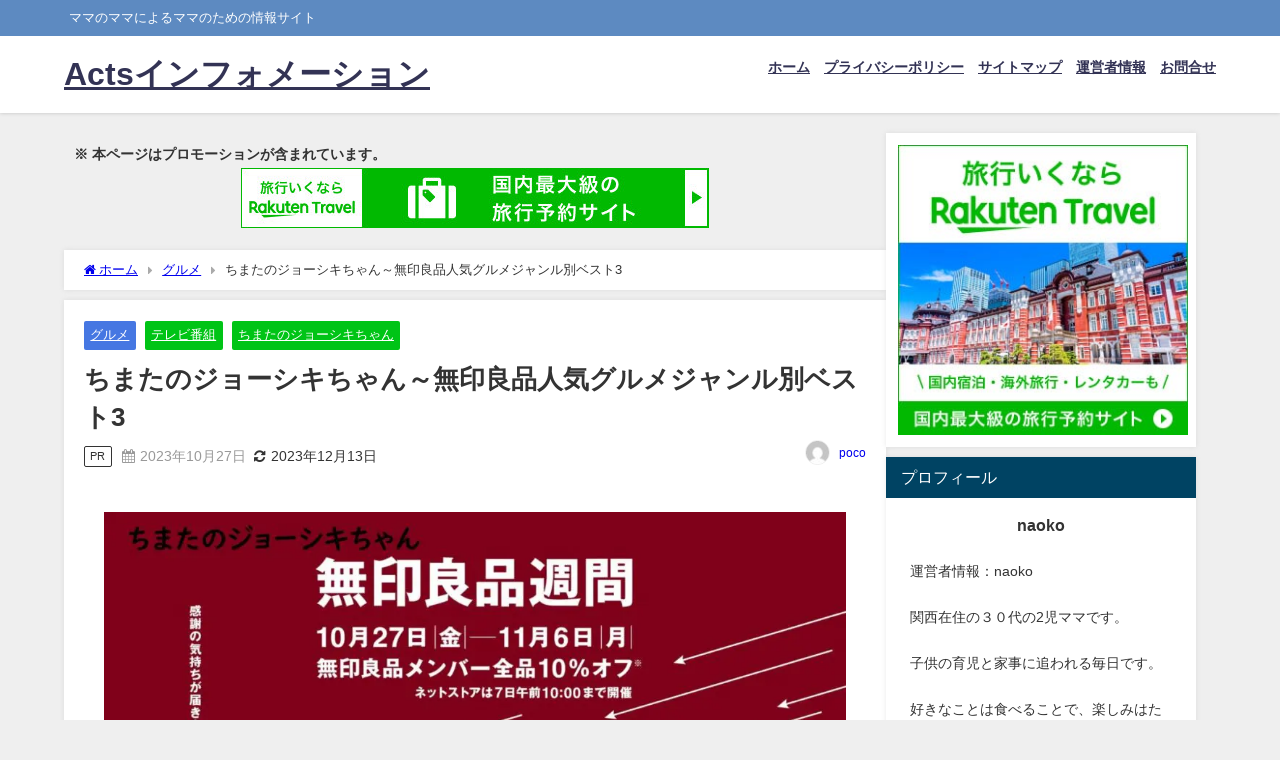

--- FILE ---
content_type: text/html; charset=UTF-8
request_url: https://acts-jouhou.com/5939.html
body_size: 38276
content:
<!DOCTYPE html>
<html lang="ja">
<head>
<meta charset="utf-8">
<meta http-equiv="X-UA-Compatible" content="IE=edge">
<meta name="viewport" content="width=device-width, initial-scale=1" />
<title>ちまたのジョーシキちゃん～無印良品人気グルメジャンル別ベスト3 | Actsインフォメーション</title>
<meta name="description" content="10月27日に関西テレビ系列で放送された、ちまたのジョーシキちゃん。今回は、無印良品人気グルメ食べ尽くしスペシャル！大人気のレトルトカレーから、季節減て商品、話題のチョコレートまで、全10ジャンルの売">
<meta name="thumbnail" content="https://acts-jouhou.com/wp-content/uploads/2023/10/a1262dcd9063a789c9eaf73288699406-150x150.jpg" /><!-- Diver OGP -->
<meta property="og:locale" content="ja_JP" />
<meta property="og:title" content="ちまたのジョーシキちゃん～無印良品人気グルメジャンル別ベスト3" />
<meta property="og:description" content="10月27日に関西テレビ系列で放送された、ちまたのジョーシキちゃん。今回は、無印良品人気グルメ食べ尽くしスペシャル！大人気のレトルトカレーから、季節減て商品、話題のチョコレートまで、全10ジャンルの売上トップ3と今話題の新商品も紹介します。" />
<meta property="og:type" content="article" />
<meta property="og:url" content="https://acts-jouhou.com/5939.html" />
<meta property="og:image" content="https://acts-jouhou.com/wp-content/uploads/2023/10/a1262dcd9063a789c9eaf73288699406.jpg" />
<meta property="og:site_name" content="Actsインフォメーション" />
<meta name="twitter:card" content="summary_large_image" />
<meta name="twitter:title" content="ちまたのジョーシキちゃん～無印良品人気グルメジャンル別ベスト3" />
<meta name="twitter:url" content="https://acts-jouhou.com/5939.html" />
<meta name="twitter:description" content="10月27日に関西テレビ系列で放送された、ちまたのジョーシキちゃん。今回は、無印良品人気グルメ食べ尽くしスペシャル！大人気のレトルトカレーから、季節減て商品、話題のチョコレートまで、全10ジャンルの売上トップ3と今話題の新商品も紹介します。" />
<meta name="twitter:image" content="https://acts-jouhou.com/wp-content/uploads/2023/10/a1262dcd9063a789c9eaf73288699406.jpg" />
<!-- / Diver OGP -->
<link rel="canonical" href="https://acts-jouhou.com/5939.html">
<link rel="shortcut icon" href="">
<!--[if IE]>
		<link rel="shortcut icon" href="">
<![endif]-->
<link rel="apple-touch-icon" href="" />
<meta name='robots' content='max-image-preview' />
<link rel='dns-prefetch' href='//cdnjs.cloudflare.com' />
<link rel="alternate" type="application/rss+xml" title="Actsインフォメーション &raquo; フィード" href="https://acts-jouhou.com/feed" />
<link rel="alternate" type="application/rss+xml" title="Actsインフォメーション &raquo; コメントフィード" href="https://acts-jouhou.com/comments/feed" />
<script type="text/javascript" id="wpp-js" src="https://acts-jouhou.com/wp-content/plugins/wordpress-popular-posts/assets/js/wpp.min.js?ver=7.3.6" data-sampling="1" data-sampling-rate="100" data-api-url="https://acts-jouhou.com/wp-json/wordpress-popular-posts" data-post-id="5939" data-token="3da727a060" data-lang="0" data-debug="0"></script>
<link rel="alternate" title="oEmbed (JSON)" type="application/json+oembed" href="https://acts-jouhou.com/wp-json/oembed/1.0/embed?url=https%3A%2F%2Facts-jouhou.com%2F5939.html" />
<link rel="alternate" title="oEmbed (XML)" type="text/xml+oembed" href="https://acts-jouhou.com/wp-json/oembed/1.0/embed?url=https%3A%2F%2Facts-jouhou.com%2F5939.html&#038;format=xml" />
<style id='wp-img-auto-sizes-contain-inline-css' type='text/css'>
img:is([sizes=auto i],[sizes^="auto," i]){contain-intrinsic-size:3000px 1500px}
/*# sourceURL=wp-img-auto-sizes-contain-inline-css */
</style>
<style id='wp-block-library-inline-css' type='text/css'>
:root{--wp-block-synced-color:#7a00df;--wp-block-synced-color--rgb:122,0,223;--wp-bound-block-color:var(--wp-block-synced-color);--wp-editor-canvas-background:#ddd;--wp-admin-theme-color:#007cba;--wp-admin-theme-color--rgb:0,124,186;--wp-admin-theme-color-darker-10:#006ba1;--wp-admin-theme-color-darker-10--rgb:0,107,160.5;--wp-admin-theme-color-darker-20:#005a87;--wp-admin-theme-color-darker-20--rgb:0,90,135;--wp-admin-border-width-focus:2px}@media (min-resolution:192dpi){:root{--wp-admin-border-width-focus:1.5px}}.wp-element-button{cursor:pointer}:root .has-very-light-gray-background-color{background-color:#eee}:root .has-very-dark-gray-background-color{background-color:#313131}:root .has-very-light-gray-color{color:#eee}:root .has-very-dark-gray-color{color:#313131}:root .has-vivid-green-cyan-to-vivid-cyan-blue-gradient-background{background:linear-gradient(135deg,#00d084,#0693e3)}:root .has-purple-crush-gradient-background{background:linear-gradient(135deg,#34e2e4,#4721fb 50%,#ab1dfe)}:root .has-hazy-dawn-gradient-background{background:linear-gradient(135deg,#faaca8,#dad0ec)}:root .has-subdued-olive-gradient-background{background:linear-gradient(135deg,#fafae1,#67a671)}:root .has-atomic-cream-gradient-background{background:linear-gradient(135deg,#fdd79a,#004a59)}:root .has-nightshade-gradient-background{background:linear-gradient(135deg,#330968,#31cdcf)}:root .has-midnight-gradient-background{background:linear-gradient(135deg,#020381,#2874fc)}:root{--wp--preset--font-size--normal:16px;--wp--preset--font-size--huge:42px}.has-regular-font-size{font-size:1em}.has-larger-font-size{font-size:2.625em}.has-normal-font-size{font-size:var(--wp--preset--font-size--normal)}.has-huge-font-size{font-size:var(--wp--preset--font-size--huge)}.has-text-align-center{text-align:center}.has-text-align-left{text-align:left}.has-text-align-right{text-align:right}.has-fit-text{white-space:nowrap!important}#end-resizable-editor-section{display:none}.aligncenter{clear:both}.items-justified-left{justify-content:flex-start}.items-justified-center{justify-content:center}.items-justified-right{justify-content:flex-end}.items-justified-space-between{justify-content:space-between}.screen-reader-text{border:0;clip-path:inset(50%);height:1px;margin:-1px;overflow:hidden;padding:0;position:absolute;width:1px;word-wrap:normal!important}.screen-reader-text:focus{background-color:#ddd;clip-path:none;color:#444;display:block;font-size:1em;height:auto;left:5px;line-height:normal;padding:15px 23px 14px;text-decoration:none;top:5px;width:auto;z-index:100000}html :where(.has-border-color){border-style:solid}html :where([style*=border-top-color]){border-top-style:solid}html :where([style*=border-right-color]){border-right-style:solid}html :where([style*=border-bottom-color]){border-bottom-style:solid}html :where([style*=border-left-color]){border-left-style:solid}html :where([style*=border-width]){border-style:solid}html :where([style*=border-top-width]){border-top-style:solid}html :where([style*=border-right-width]){border-right-style:solid}html :where([style*=border-bottom-width]){border-bottom-style:solid}html :where([style*=border-left-width]){border-left-style:solid}html :where(img[class*=wp-image-]){height:auto;max-width:100%}:where(figure){margin:0 0 1em}html :where(.is-position-sticky){--wp-admin--admin-bar--position-offset:var(--wp-admin--admin-bar--height,0px)}@media screen and (max-width:600px){html :where(.is-position-sticky){--wp-admin--admin-bar--position-offset:0px}}

/*# sourceURL=wp-block-library-inline-css */
</style><style id='global-styles-inline-css' type='text/css'>
:root{--wp--preset--aspect-ratio--square: 1;--wp--preset--aspect-ratio--4-3: 4/3;--wp--preset--aspect-ratio--3-4: 3/4;--wp--preset--aspect-ratio--3-2: 3/2;--wp--preset--aspect-ratio--2-3: 2/3;--wp--preset--aspect-ratio--16-9: 16/9;--wp--preset--aspect-ratio--9-16: 9/16;--wp--preset--color--black: #000000;--wp--preset--color--cyan-bluish-gray: #abb8c3;--wp--preset--color--white: #ffffff;--wp--preset--color--pale-pink: #f78da7;--wp--preset--color--vivid-red: #cf2e2e;--wp--preset--color--luminous-vivid-orange: #ff6900;--wp--preset--color--luminous-vivid-amber: #fcb900;--wp--preset--color--light-green-cyan: #7bdcb5;--wp--preset--color--vivid-green-cyan: #00d084;--wp--preset--color--pale-cyan-blue: #8ed1fc;--wp--preset--color--vivid-cyan-blue: #0693e3;--wp--preset--color--vivid-purple: #9b51e0;--wp--preset--color--light-blue: #70b8f1;--wp--preset--color--light-red: #ff8178;--wp--preset--color--light-green: #2ac113;--wp--preset--color--light-yellow: #ffe822;--wp--preset--color--light-orange: #ffa30d;--wp--preset--color--blue: #00f;--wp--preset--color--red: #f00;--wp--preset--color--purple: #674970;--wp--preset--color--gray: #ccc;--wp--preset--gradient--vivid-cyan-blue-to-vivid-purple: linear-gradient(135deg,rgb(6,147,227) 0%,rgb(155,81,224) 100%);--wp--preset--gradient--light-green-cyan-to-vivid-green-cyan: linear-gradient(135deg,rgb(122,220,180) 0%,rgb(0,208,130) 100%);--wp--preset--gradient--luminous-vivid-amber-to-luminous-vivid-orange: linear-gradient(135deg,rgb(252,185,0) 0%,rgb(255,105,0) 100%);--wp--preset--gradient--luminous-vivid-orange-to-vivid-red: linear-gradient(135deg,rgb(255,105,0) 0%,rgb(207,46,46) 100%);--wp--preset--gradient--very-light-gray-to-cyan-bluish-gray: linear-gradient(135deg,rgb(238,238,238) 0%,rgb(169,184,195) 100%);--wp--preset--gradient--cool-to-warm-spectrum: linear-gradient(135deg,rgb(74,234,220) 0%,rgb(151,120,209) 20%,rgb(207,42,186) 40%,rgb(238,44,130) 60%,rgb(251,105,98) 80%,rgb(254,248,76) 100%);--wp--preset--gradient--blush-light-purple: linear-gradient(135deg,rgb(255,206,236) 0%,rgb(152,150,240) 100%);--wp--preset--gradient--blush-bordeaux: linear-gradient(135deg,rgb(254,205,165) 0%,rgb(254,45,45) 50%,rgb(107,0,62) 100%);--wp--preset--gradient--luminous-dusk: linear-gradient(135deg,rgb(255,203,112) 0%,rgb(199,81,192) 50%,rgb(65,88,208) 100%);--wp--preset--gradient--pale-ocean: linear-gradient(135deg,rgb(255,245,203) 0%,rgb(182,227,212) 50%,rgb(51,167,181) 100%);--wp--preset--gradient--electric-grass: linear-gradient(135deg,rgb(202,248,128) 0%,rgb(113,206,126) 100%);--wp--preset--gradient--midnight: linear-gradient(135deg,rgb(2,3,129) 0%,rgb(40,116,252) 100%);--wp--preset--font-size--small: .8em;--wp--preset--font-size--medium: 1em;--wp--preset--font-size--large: 1.2em;--wp--preset--font-size--x-large: 42px;--wp--preset--font-size--xlarge: 1.5em;--wp--preset--font-size--xxlarge: 2em;--wp--preset--spacing--20: 0.44rem;--wp--preset--spacing--30: 0.67rem;--wp--preset--spacing--40: 1rem;--wp--preset--spacing--50: 1.5rem;--wp--preset--spacing--60: 2.25rem;--wp--preset--spacing--70: 3.38rem;--wp--preset--spacing--80: 5.06rem;--wp--preset--shadow--natural: 6px 6px 9px rgba(0, 0, 0, 0.2);--wp--preset--shadow--deep: 12px 12px 50px rgba(0, 0, 0, 0.4);--wp--preset--shadow--sharp: 6px 6px 0px rgba(0, 0, 0, 0.2);--wp--preset--shadow--outlined: 6px 6px 0px -3px rgb(255, 255, 255), 6px 6px rgb(0, 0, 0);--wp--preset--shadow--crisp: 6px 6px 0px rgb(0, 0, 0);--wp--custom--spacing--small: max(1.25rem, 5vw);--wp--custom--spacing--medium: clamp(2rem, 8vw, calc(4 * var(--wp--style--block-gap)));--wp--custom--spacing--large: clamp(4rem, 10vw, 8rem);--wp--custom--spacing--outer: var(--wp--custom--spacing--small, 1.25rem);--wp--custom--typography--font-size--huge: clamp(2.25rem, 4vw, 2.75rem);--wp--custom--typography--font-size--gigantic: clamp(2.75rem, 6vw, 3.25rem);--wp--custom--typography--font-size--colossal: clamp(3.25rem, 8vw, 6.25rem);--wp--custom--typography--line-height--tiny: 1.15;--wp--custom--typography--line-height--small: 1.2;--wp--custom--typography--line-height--medium: 1.4;--wp--custom--typography--line-height--normal: 1.6;}:root { --wp--style--global--content-size: 769px;--wp--style--global--wide-size: 1240px; }:where(body) { margin: 0; }.wp-site-blocks > .alignleft { float: left; margin-right: 2em; }.wp-site-blocks > .alignright { float: right; margin-left: 2em; }.wp-site-blocks > .aligncenter { justify-content: center; margin-left: auto; margin-right: auto; }:where(.wp-site-blocks) > * { margin-block-start: 1.5em; margin-block-end: 0; }:where(.wp-site-blocks) > :first-child { margin-block-start: 0; }:where(.wp-site-blocks) > :last-child { margin-block-end: 0; }:root { --wp--style--block-gap: 1.5em; }:root :where(.is-layout-flow) > :first-child{margin-block-start: 0;}:root :where(.is-layout-flow) > :last-child{margin-block-end: 0;}:root :where(.is-layout-flow) > *{margin-block-start: 1.5em;margin-block-end: 0;}:root :where(.is-layout-constrained) > :first-child{margin-block-start: 0;}:root :where(.is-layout-constrained) > :last-child{margin-block-end: 0;}:root :where(.is-layout-constrained) > *{margin-block-start: 1.5em;margin-block-end: 0;}:root :where(.is-layout-flex){gap: 1.5em;}:root :where(.is-layout-grid){gap: 1.5em;}.is-layout-flow > .alignleft{float: left;margin-inline-start: 0;margin-inline-end: 2em;}.is-layout-flow > .alignright{float: right;margin-inline-start: 2em;margin-inline-end: 0;}.is-layout-flow > .aligncenter{margin-left: auto !important;margin-right: auto !important;}.is-layout-constrained > .alignleft{float: left;margin-inline-start: 0;margin-inline-end: 2em;}.is-layout-constrained > .alignright{float: right;margin-inline-start: 2em;margin-inline-end: 0;}.is-layout-constrained > .aligncenter{margin-left: auto !important;margin-right: auto !important;}.is-layout-constrained > :where(:not(.alignleft):not(.alignright):not(.alignfull)){max-width: var(--wp--style--global--content-size);margin-left: auto !important;margin-right: auto !important;}.is-layout-constrained > .alignwide{max-width: var(--wp--style--global--wide-size);}body .is-layout-flex{display: flex;}.is-layout-flex{flex-wrap: wrap;align-items: center;}.is-layout-flex > :is(*, div){margin: 0;}body .is-layout-grid{display: grid;}.is-layout-grid > :is(*, div){margin: 0;}body{padding-top: 0px;padding-right: 0px;padding-bottom: 0px;padding-left: 0px;}:root :where(.wp-element-button, .wp-block-button__link){background-color: #32373c;border-width: 0;color: #fff;font-family: inherit;font-size: inherit;font-style: inherit;font-weight: inherit;letter-spacing: inherit;line-height: inherit;padding-top: calc(0.667em + 2px);padding-right: calc(1.333em + 2px);padding-bottom: calc(0.667em + 2px);padding-left: calc(1.333em + 2px);text-decoration: none;text-transform: inherit;}.has-black-color{color: var(--wp--preset--color--black) !important;}.has-cyan-bluish-gray-color{color: var(--wp--preset--color--cyan-bluish-gray) !important;}.has-white-color{color: var(--wp--preset--color--white) !important;}.has-pale-pink-color{color: var(--wp--preset--color--pale-pink) !important;}.has-vivid-red-color{color: var(--wp--preset--color--vivid-red) !important;}.has-luminous-vivid-orange-color{color: var(--wp--preset--color--luminous-vivid-orange) !important;}.has-luminous-vivid-amber-color{color: var(--wp--preset--color--luminous-vivid-amber) !important;}.has-light-green-cyan-color{color: var(--wp--preset--color--light-green-cyan) !important;}.has-vivid-green-cyan-color{color: var(--wp--preset--color--vivid-green-cyan) !important;}.has-pale-cyan-blue-color{color: var(--wp--preset--color--pale-cyan-blue) !important;}.has-vivid-cyan-blue-color{color: var(--wp--preset--color--vivid-cyan-blue) !important;}.has-vivid-purple-color{color: var(--wp--preset--color--vivid-purple) !important;}.has-light-blue-color{color: var(--wp--preset--color--light-blue) !important;}.has-light-red-color{color: var(--wp--preset--color--light-red) !important;}.has-light-green-color{color: var(--wp--preset--color--light-green) !important;}.has-light-yellow-color{color: var(--wp--preset--color--light-yellow) !important;}.has-light-orange-color{color: var(--wp--preset--color--light-orange) !important;}.has-blue-color{color: var(--wp--preset--color--blue) !important;}.has-red-color{color: var(--wp--preset--color--red) !important;}.has-purple-color{color: var(--wp--preset--color--purple) !important;}.has-gray-color{color: var(--wp--preset--color--gray) !important;}.has-black-background-color{background-color: var(--wp--preset--color--black) !important;}.has-cyan-bluish-gray-background-color{background-color: var(--wp--preset--color--cyan-bluish-gray) !important;}.has-white-background-color{background-color: var(--wp--preset--color--white) !important;}.has-pale-pink-background-color{background-color: var(--wp--preset--color--pale-pink) !important;}.has-vivid-red-background-color{background-color: var(--wp--preset--color--vivid-red) !important;}.has-luminous-vivid-orange-background-color{background-color: var(--wp--preset--color--luminous-vivid-orange) !important;}.has-luminous-vivid-amber-background-color{background-color: var(--wp--preset--color--luminous-vivid-amber) !important;}.has-light-green-cyan-background-color{background-color: var(--wp--preset--color--light-green-cyan) !important;}.has-vivid-green-cyan-background-color{background-color: var(--wp--preset--color--vivid-green-cyan) !important;}.has-pale-cyan-blue-background-color{background-color: var(--wp--preset--color--pale-cyan-blue) !important;}.has-vivid-cyan-blue-background-color{background-color: var(--wp--preset--color--vivid-cyan-blue) !important;}.has-vivid-purple-background-color{background-color: var(--wp--preset--color--vivid-purple) !important;}.has-light-blue-background-color{background-color: var(--wp--preset--color--light-blue) !important;}.has-light-red-background-color{background-color: var(--wp--preset--color--light-red) !important;}.has-light-green-background-color{background-color: var(--wp--preset--color--light-green) !important;}.has-light-yellow-background-color{background-color: var(--wp--preset--color--light-yellow) !important;}.has-light-orange-background-color{background-color: var(--wp--preset--color--light-orange) !important;}.has-blue-background-color{background-color: var(--wp--preset--color--blue) !important;}.has-red-background-color{background-color: var(--wp--preset--color--red) !important;}.has-purple-background-color{background-color: var(--wp--preset--color--purple) !important;}.has-gray-background-color{background-color: var(--wp--preset--color--gray) !important;}.has-black-border-color{border-color: var(--wp--preset--color--black) !important;}.has-cyan-bluish-gray-border-color{border-color: var(--wp--preset--color--cyan-bluish-gray) !important;}.has-white-border-color{border-color: var(--wp--preset--color--white) !important;}.has-pale-pink-border-color{border-color: var(--wp--preset--color--pale-pink) !important;}.has-vivid-red-border-color{border-color: var(--wp--preset--color--vivid-red) !important;}.has-luminous-vivid-orange-border-color{border-color: var(--wp--preset--color--luminous-vivid-orange) !important;}.has-luminous-vivid-amber-border-color{border-color: var(--wp--preset--color--luminous-vivid-amber) !important;}.has-light-green-cyan-border-color{border-color: var(--wp--preset--color--light-green-cyan) !important;}.has-vivid-green-cyan-border-color{border-color: var(--wp--preset--color--vivid-green-cyan) !important;}.has-pale-cyan-blue-border-color{border-color: var(--wp--preset--color--pale-cyan-blue) !important;}.has-vivid-cyan-blue-border-color{border-color: var(--wp--preset--color--vivid-cyan-blue) !important;}.has-vivid-purple-border-color{border-color: var(--wp--preset--color--vivid-purple) !important;}.has-light-blue-border-color{border-color: var(--wp--preset--color--light-blue) !important;}.has-light-red-border-color{border-color: var(--wp--preset--color--light-red) !important;}.has-light-green-border-color{border-color: var(--wp--preset--color--light-green) !important;}.has-light-yellow-border-color{border-color: var(--wp--preset--color--light-yellow) !important;}.has-light-orange-border-color{border-color: var(--wp--preset--color--light-orange) !important;}.has-blue-border-color{border-color: var(--wp--preset--color--blue) !important;}.has-red-border-color{border-color: var(--wp--preset--color--red) !important;}.has-purple-border-color{border-color: var(--wp--preset--color--purple) !important;}.has-gray-border-color{border-color: var(--wp--preset--color--gray) !important;}.has-vivid-cyan-blue-to-vivid-purple-gradient-background{background: var(--wp--preset--gradient--vivid-cyan-blue-to-vivid-purple) !important;}.has-light-green-cyan-to-vivid-green-cyan-gradient-background{background: var(--wp--preset--gradient--light-green-cyan-to-vivid-green-cyan) !important;}.has-luminous-vivid-amber-to-luminous-vivid-orange-gradient-background{background: var(--wp--preset--gradient--luminous-vivid-amber-to-luminous-vivid-orange) !important;}.has-luminous-vivid-orange-to-vivid-red-gradient-background{background: var(--wp--preset--gradient--luminous-vivid-orange-to-vivid-red) !important;}.has-very-light-gray-to-cyan-bluish-gray-gradient-background{background: var(--wp--preset--gradient--very-light-gray-to-cyan-bluish-gray) !important;}.has-cool-to-warm-spectrum-gradient-background{background: var(--wp--preset--gradient--cool-to-warm-spectrum) !important;}.has-blush-light-purple-gradient-background{background: var(--wp--preset--gradient--blush-light-purple) !important;}.has-blush-bordeaux-gradient-background{background: var(--wp--preset--gradient--blush-bordeaux) !important;}.has-luminous-dusk-gradient-background{background: var(--wp--preset--gradient--luminous-dusk) !important;}.has-pale-ocean-gradient-background{background: var(--wp--preset--gradient--pale-ocean) !important;}.has-electric-grass-gradient-background{background: var(--wp--preset--gradient--electric-grass) !important;}.has-midnight-gradient-background{background: var(--wp--preset--gradient--midnight) !important;}.has-small-font-size{font-size: var(--wp--preset--font-size--small) !important;}.has-medium-font-size{font-size: var(--wp--preset--font-size--medium) !important;}.has-large-font-size{font-size: var(--wp--preset--font-size--large) !important;}.has-x-large-font-size{font-size: var(--wp--preset--font-size--x-large) !important;}.has-xlarge-font-size{font-size: var(--wp--preset--font-size--xlarge) !important;}.has-xxlarge-font-size{font-size: var(--wp--preset--font-size--xxlarge) !important;}
/*# sourceURL=global-styles-inline-css */
</style>

<link rel='stylesheet'  href='https://acts-jouhou.com/wp-content/plugins/contact-form-7/includes/css/styles.css?ver=6.1.4&#038;theme=6.1.11'  media='all'>
<link rel='stylesheet'  href='https://acts-jouhou.com/wp-content/plugins/wordpress-popular-posts/assets/css/wpp.css?ver=7.3.6&#038;theme=6.1.11'  media='all'>
<link rel='stylesheet'  href='https://acts-jouhou.com/wp-content/themes/diver/css/style.min.css?ver=6.9&#038;theme=6.1.11'  media='all'>
<link rel='stylesheet'  href='https://acts-jouhou.com/wp-content/themes/diver_child/style.css?theme=6.1.11'  media='all'>
<script type="text/javascript"src="https://acts-jouhou.com/wp-includes/js/jquery/jquery.min.js?ver=3.7.1&amp;theme=6.1.11" id="jquery-core-js"></script>
<script type="text/javascript"src="https://acts-jouhou.com/wp-includes/js/jquery/jquery-migrate.min.js?ver=3.4.1&amp;theme=6.1.11" id="jquery-migrate-js"></script>
<script type="text/javascript"src="https://acts-jouhou.com/wp-content/plugins/yyi-rinker/js/event-tracking.js?v=1.11.1&amp;theme=6.1.11" id="yyi_rinker_event_tracking_script-js"></script>
<script type="text/javascript"src="https://acts-jouhou.com/wp-content/plugins/yyi-rinker/js/front.js?v=1.11.1&amp;theme=6.1.11" id="yyi_rinker_front_script-js"></script>
<link rel="https://api.w.org/" href="https://acts-jouhou.com/wp-json/" /><link rel="alternate" title="JSON" type="application/json" href="https://acts-jouhou.com/wp-json/wp/v2/posts/5939" /><link rel="EditURI" type="application/rsd+xml" title="RSD" href="https://acts-jouhou.com/xmlrpc.php?rsd" />
<meta name="generator" content="WordPress 6.9" />
<link rel='shortlink' href='https://acts-jouhou.com/?p=5939' />
<style>body[class*="copia-microcopy"] .wpap-tpl-with-detail .wpap-image img {min-height: 140px;object-fit: contain;}body[class*="copia-microcopy"] p.wpap-link {    margin-top: 0;}body[class*="copia-microcopy"] .wpap-link a {    position: relative;    margin-top: 8px;    text-align: center;}body[class*="copia-microcopy"] .wpap-tpl-with-detail .wpap-link {    display: block;}body[class*="copia-microcopy"] .wpap-tpl-with-detail .wpap-link a {    width: 34.5%;}body[class*="copia-microcopy"] .wpap-tpl-with-image-text-h .wpap-link a {    width: 35%;}body[class*="copia-microcopy"] .wpap-tpl-with-image-text-v .wpap-link a {    width: 30%;}.copia-microcopy-amazon .wpap-link-amazon:before {    color: #f89400;}.copia-microcopy-rakuten a.wpap-link-rakuten:before {    color: #be0000;}.copia-microcopy-yahoo a.wpap-link-yahoo:before {    color: #d14615;}body[class*="copia-microcopy"] .wpap-link a:before {    position: absolute;    top: -17px;    left: 0;    width: 100%;    height: 17px;    font-weight: 600;    font-size: 11px;}.copia-microcopy-amazon .wpap-link a.wpap-link-amazon,.copia-microcopy-rakuten .wpap-link a.wpap-link-rakuten,.copia-microcopy-yahoo .wpap-link a.wpap-link-yahoo {    margin-top: 22px;}@media screen and (max-width: 767px){    body[class*="copia-microcopy"] .wpap-tpl p.wpap-link {        flex-direction: column;    }    body[class*="copia-microcopy"] .wpap-tpl p.wpap-link a {        width: 100%;        box-sizing: border-box;    }    body[class*="copia-microcopy"] .wpap-tpl-with-image-text-h .wpap-link a {        margin-bottom: 0;    }}</style>            <style id="wpp-loading-animation-styles">@-webkit-keyframes bgslide{from{background-position-x:0}to{background-position-x:-200%}}@keyframes bgslide{from{background-position-x:0}to{background-position-x:-200%}}.wpp-widget-block-placeholder,.wpp-shortcode-placeholder{margin:0 auto;width:60px;height:3px;background:#dd3737;background:linear-gradient(90deg,#dd3737 0%,#571313 10%,#dd3737 100%);background-size:200% auto;border-radius:3px;-webkit-animation:bgslide 1s infinite linear;animation:bgslide 1s infinite linear}</style>
            <script type="text/javascript" language="javascript">
    var vc_pid = "887661688";
</script><script type="text/javascript" src="//aml.valuecommerce.com/vcdal.js" async></script><style>.yyi-rinker-img-s .yyi-rinker-image {width: 56px;min-width: 56px;margin:auto;}.yyi-rinker-img-m .yyi-rinker-image {width: 175px;min-width: 175px;margin:auto;}.yyi-rinker-img-l .yyi-rinker-image {width: 200px;min-width: 200px;margin:auto;}.yyi-rinker-img-s .yyi-rinker-image img.yyi-rinker-main-img {width: auto;max-height: 56px;}.yyi-rinker-img-m .yyi-rinker-image img.yyi-rinker-main-img {width: auto;max-height: 170px;}.yyi-rinker-img-l .yyi-rinker-image img.yyi-rinker-main-img {width: auto;max-height: 200px;}div.yyi-rinker-contents ul li:before {background-color: transparent!important;}div.yyi-rinker-contents div.yyi-rinker-box ul.yyi-rinker-links li {    list-style: none;    padding-left: 0;}div.yyi-rinker-contents ul.yyi-rinker-links {border: none;}div.yyi-rinker-contents ul.yyi-rinker-links li a {text-decoration: none;}div.yyi-rinker-contents {    margin: 2em 0;}div.yyi-rinker-contents div.yyi-rinker-box {    display: flex;    padding: 26px 26px 0;    border: 3px solid #f5f5f5;    box-sizing: border-box;}@media (min-width: 768px) {    div.yyi-rinker-contents div.yyi-rinker-box {        padding: 26px 26px 0;    }}@media (max-width: 767px) {    div.yyi-rinker-contents div.yyi-rinker-box {        flex-direction: column;        padding: 26px 14px 0;    }}div.yyi-rinker-box div.yyi-rinker-image {    display: flex;    flex: none;    justify-content: center;}div.yyi-rinker-box div.yyi-rinker-image a {    display: inline-block;    height: fit-content;    margin-bottom: 26px;}div.yyi-rinker-image img.yyi-rinker-main-img {    display: block;    max-width: 100%;    height: auto;}div.yyi-rinker-img-s img.yyi-rinker-main-img {    width: 56px;}div.yyi-rinker-img-m img.yyi-rinker-main-img {    width: 120px;}div.yyi-rinker-img-l img.yyi-rinker-main-img {    width: 200px;}div.yyi-rinker-box div.yyi-rinker-info {    display: flex;    width: 100%;    flex-direction: column;}@media (min-width: 768px) {    div.yyi-rinker-box div.yyi-rinker-info {        padding-left: 26px;    }}@media (max-width: 767px) {    div.yyi-rinker-box div.yyi-rinker-info {        text-align: center;    }}div.yyi-rinker-info div.yyi-rinker-title a {    color: #333;    font-weight: 600;    font-size: 18px;    text-decoration: none;}div.yyi-rinker-info div.yyi-rinker-detail {    display: flex;    flex-direction: column;    padding: 8px 0 12px;}div.yyi-rinker-detail div:not(:last-child) {    padding-bottom: 8px;}div.yyi-rinker-detail div.credit-box {    font-size: 12px;}div.yyi-rinker-detail div.credit-box a {    text-decoration: underline;}div.yyi-rinker-detail div.brand,div.yyi-rinker-detail div.price-box {    font-size: 14px;}@media (max-width: 767px) {    div.price-box span.price {        display: block;    }}div.yyi-rinker-info div.free-text {    order: 2;    padding-top: 8px;    font-size: 16px;}div.yyi-rinker-info ul.yyi-rinker-links {    display: flex;    flex-wrap: wrap;    margin: 0 0 14px;    padding: 0;    list-style-type: none;}div.yyi-rinker-info ul.yyi-rinker-links li {    display: inherit;    flex-direction: column;    align-self: flex-end;    text-align: center;}@media (min-width: 768px) {    div.yyi-rinker-info ul.yyi-rinker-links li:not(:last-child){        margin-right: 8px;    }    div.yyi-rinker-info ul.yyi-rinker-links li {        margin-bottom: 12px;    }}@media (max-width: 767px) {    div.yyi-rinker-info ul.yyi-rinker-links li {        width: 100%;        margin-bottom: 10px;    }}ul.yyi-rinker-links li.amazonkindlelink a {    background-color: #37475a;}ul.yyi-rinker-links li.amazonlink a {    background-color: #f9bf51;}ul.yyi-rinker-links li.rakutenlink a {    background-color: #d53a3a;}ul.yyi-rinker-links li.yahoolink a {    background-color: #76c2f3;}ul.yyi-rinker-links li.freelink1 a {    background-color: #5db49f;}ul.yyi-rinker-links li.freelink2 a {    background-color: #7e77c1;}ul.yyi-rinker-links li.freelink3 a {    background-color: #3974be;}ul.yyi-rinker-links li.freelink4 a {    background-color: #333;}ul.yyi-rinker-links a.yyi-rinker-link {    display: flex;    position: relative;    width: 100%;    min-height: 38px;    overflow-x: hidden;    flex-wrap: wrap-reverse;    justify-content: center;    align-items: center;    border-radius: 2px;    box-shadow: 0 1px 6px 0 rgba(0,0,0,0.12);    color: #fff;    font-weight: 600;    font-size: 14px;    white-space: nowrap;    transition: 0.3s ease-out;    box-sizing: border-box;}ul.yyi-rinker-links a.yyi-rinker-link:after {    position: absolute;    top: calc(50% - 3px);    right: 12px;    width: 6px;    height: 6px;    border-top: 2px solid;    border-right: 2px solid;    content: "";    transform: rotate(45deg);    box-sizing: border-box;}ul.yyi-rinker-links a.yyi-rinker-link:hover {    box-shadow: 0 4px 6px 2px rgba(0,0,0,0.12);    transform: translateY(-2px);}@media (min-width: 768px) {    ul.yyi-rinker-links a.yyi-rinker-link {        padding: 6px 24px;    }}@media (max-width: 767px) {    ul.yyi-rinker-links a.yyi-rinker-link {        padding: 10px 24px;    }}</style><style>
.yyi-rinker-images {
    display: flex;
    justify-content: center;
    align-items: center;
    position: relative;

}
div.yyi-rinker-image img.yyi-rinker-main-img.hidden {
    display: none;
}

.yyi-rinker-images-arrow {
    cursor: pointer;
    position: absolute;
    top: 50%;
    display: block;
    margin-top: -11px;
    opacity: 0.6;
    width: 22px;
}

.yyi-rinker-images-arrow-left{
    left: -10px;
}
.yyi-rinker-images-arrow-right{
    right: -10px;
}

.yyi-rinker-images-arrow-left.hidden {
    display: none;
}

.yyi-rinker-images-arrow-right.hidden {
    display: none;
}
div.yyi-rinker-contents.yyi-rinker-design-tate  div.yyi-rinker-box{
    flex-direction: column;
}

div.yyi-rinker-contents.yyi-rinker-design-slim div.yyi-rinker-box .yyi-rinker-links {
    flex-direction: column;
}

div.yyi-rinker-contents.yyi-rinker-design-slim div.yyi-rinker-info {
    width: 100%;
}

div.yyi-rinker-contents.yyi-rinker-design-slim .yyi-rinker-title {
    text-align: center;
}

div.yyi-rinker-contents.yyi-rinker-design-slim .yyi-rinker-links {
    text-align: center;
}
div.yyi-rinker-contents.yyi-rinker-design-slim .yyi-rinker-image {
    margin: auto;
}

div.yyi-rinker-contents.yyi-rinker-design-slim div.yyi-rinker-info ul.yyi-rinker-links li {
	align-self: stretch;
}
div.yyi-rinker-contents.yyi-rinker-design-slim div.yyi-rinker-box div.yyi-rinker-info {
	padding: 0;
}
div.yyi-rinker-contents.yyi-rinker-design-slim div.yyi-rinker-box {
	flex-direction: column;
	padding: 14px 5px 0;
}

.yyi-rinker-design-slim div.yyi-rinker-box div.yyi-rinker-info {
	text-align: center;
}

.yyi-rinker-design-slim div.price-box span.price {
	display: block;
}

div.yyi-rinker-contents.yyi-rinker-design-slim div.yyi-rinker-info div.yyi-rinker-title a{
	font-size:16px;
}

div.yyi-rinker-contents.yyi-rinker-design-slim ul.yyi-rinker-links li.amazonkindlelink:before,  div.yyi-rinker-contents.yyi-rinker-design-slim ul.yyi-rinker-links li.amazonlink:before,  div.yyi-rinker-contents.yyi-rinker-design-slim ul.yyi-rinker-links li.rakutenlink:before, div.yyi-rinker-contents.yyi-rinker-design-slim ul.yyi-rinker-links li.yahoolink:before, div.yyi-rinker-contents.yyi-rinker-design-slim ul.yyi-rinker-links li.mercarilink:before {
	font-size:12px;
}

div.yyi-rinker-contents.yyi-rinker-design-slim ul.yyi-rinker-links li a {
	font-size: 13px;
}
.entry-content ul.yyi-rinker-links li {
	padding: 0;
}

div.yyi-rinker-contents .yyi-rinker-attention.attention_desing_right_ribbon {
    width: 89px;
    height: 91px;
    position: absolute;
    top: -1px;
    right: -1px;
    left: auto;
    overflow: hidden;
}

div.yyi-rinker-contents .yyi-rinker-attention.attention_desing_right_ribbon span {
    display: inline-block;
    width: 146px;
    position: absolute;
    padding: 4px 0;
    left: -13px;
    top: 12px;
    text-align: center;
    font-size: 12px;
    line-height: 24px;
    -webkit-transform: rotate(45deg);
    transform: rotate(45deg);
    box-shadow: 0 1px 3px rgba(0, 0, 0, 0.2);
}

div.yyi-rinker-contents .yyi-rinker-attention.attention_desing_right_ribbon {
    background: none;
}
.yyi-rinker-attention.attention_desing_right_ribbon .yyi-rinker-attention-after,
.yyi-rinker-attention.attention_desing_right_ribbon .yyi-rinker-attention-before{
display:none;
}
div.yyi-rinker-use-right_ribbon div.yyi-rinker-title {
    margin-right: 2rem;
}

ul.yyi-rinker-links li.mercarilink a {
    background-color: #ff0211;
}
.yyi-rinker-design-slim div.yyi-rinker-info ul.yyi-rinker-links li {
	width: 100%;
	margin-bottom: 10px;
}
 .yyi-rinker-design-slim ul.yyi-rinker-links a.yyi-rinker-link {
	padding: 10px 24px;
}

/** ver1.9.2 以降追加 **/
.yyi-rinker-contents .yyi-rinker-info {
    padding-left: 10px;
}
.yyi-rinker-img-s .yyi-rinker-image .yyi-rinker-images img{
    max-height: 75px;
}
.yyi-rinker-img-m .yyi-rinker-image .yyi-rinker-images img{
    max-height: 175px;
}
.yyi-rinker-img-l .yyi-rinker-image .yyi-rinker-images img{
    max-height: 200px;
}
div.yyi-rinker-contents div.yyi-rinker-image {
    flex-direction: column;
    align-items: center;
}
div.yyi-rinker-contents ul.yyi-rinker-thumbnails {
    display: flex;
    flex-direction: row;
    flex-wrap : wrap;
    list-style: none;
    border:none;
    padding: 0;
    margin: 5px 0;
}
div.yyi-rinker-contents ul.yyi-rinker-thumbnails li{
    cursor: pointer;
    height: 32px;
    text-align: center;
    vertical-align: middle;
    width: 32px;
    border:none;
    padding: 0;
    margin: 0;
    box-sizing: content-box;
}
div.yyi-rinker-contents ul.yyi-rinker-thumbnails li img {
    vertical-align: middle;
}

div.yyi-rinker-contents ul.yyi-rinker-thumbnails li {
    border: 1px solid #fff;
}
div.yyi-rinker-contents ul.yyi-rinker-thumbnails li.thumb-active {
    border: 1px solid #eee;
}

/* ここから　mini */
div.yyi-rinker-contents.yyi-rinker-design-mini {
    border: none;
    box-shadow: none;
    background-color: transparent;
}

/* ボタン非表示 */
.yyi-rinker-design-mini div.yyi-rinker-info ul.yyi-rinker-links,
.yyi-rinker-design-mini div.yyi-rinker-info .brand,
.yyi-rinker-design-mini div.yyi-rinker-info .price-box {
    display: none;
}

div.yyi-rinker-contents.yyi-rinker-design-mini .credit-box{
    text-align: right;
}

div.yyi-rinker-contents.yyi-rinker-design-mini div.yyi-rinker-info {
    width:100%;
}
.yyi-rinker-design-mini div.yyi-rinker-info div.yyi-rinker-title {
    line-height: 1.2;
    min-height: 2.4em;
    margin-bottom: 0;
}
.yyi-rinker-design-mini div.yyi-rinker-info div.yyi-rinker-title a {
    font-size: 12px;
    text-decoration: none;
    text-decoration: underline;
}
div.yyi-rinker-contents.yyi-rinker-design-mini {
    position: relative;
    max-width: 100%;
    border: none;
    border-radius: 12px;
    box-shadow: 0 1px 6px rgb(0 0 0 / 12%);
    background-color: #fff;
}

div.yyi-rinker-contents.yyi-rinker-design-mini div.yyi-rinker-box {
    border: none;
}

.yyi-rinker-design-mini div.yyi-rinker-image {
    width: 60px;
    min-width: 60px;

}
div.yyi-rinker-design-mini div.yyi-rinker-image img.yyi-rinker-main-img{
    max-height: 3.6em;
}
.yyi-rinker-design-mini div.yyi-rinker-detail div.credit-box {
    font-size: 10px;
}
.yyi-rinker-design-mini div.yyi-rinker-detail div.brand,
.yyi-rinker-design-mini div.yyi-rinker-detail div.price-box {
    font-size: 10px;
}
.yyi-rinker-design-mini div.yyi-rinker-info div.yyi-rinker-detail {
    padding: 0;
}
.yyi-rinker-design-mini div.yyi-rinker-detail div:not(:last-child) {
    padding-bottom: 0;
}
.yyi-rinker-design-mini div.yyi-rinker-box div.yyi-rinker-image a {
    margin-bottom: 16px;
}
@media (min-width: 768px){
    div.yyi-rinker-contents.yyi-rinker-design-mini div.yyi-rinker-box {
        padding: 12px;
    }
    .yyi-rinker-design-mini div.yyi-rinker-box div.yyi-rinker-info {
        justify-content: center;
        padding-left: 24px;
    }
}
@media (max-width: 767px){
    div.yyi-rinker-contents.yyi-rinker-design-mini {
        max-width:100%;
    }
    div.yyi-rinker-contents.yyi-rinker-design-mini div.yyi-rinker-box {
        flex-direction: row;
        padding: 12px;
    }
    .yyi-rinker-design-mini div.yyi-rinker-box div.yyi-rinker-info {
        justify-content: center;
        margin-bottom: 16px;
        padding-left: 16px;
        text-align: left;
    }
}
/* 1.9.5以降 */
div.yyi-rinker-contents {
    position: relative;
    overflow: visible;
}
div.yyi-rinker-contents .yyi-rinker-attention {
    display: inline;
    line-height: 30px;
    position: absolute;
    top: -10px;
    left: -9px;
    min-width: 60px;
    padding: 0;
    height: 30px;
    text-align: center;
    font-weight: 600;
    color: #ffffff;
    background: #fea724;
    z-index: 10;
}

div.yyi-rinker-contents .yyi-rinker-attention span{
    padding: 0 15px;
}

.yyi-rinker-attention-before, .yyi-rinker-attention-after {
	display: inline;
    position: absolute;
    content: '';
}

.yyi-rinker-attention-before {
    bottom: -8px;
    left: 0.1px;
    width: 0;
    height: 0;
    border-top: 9px solid;
    border-top-color: inherit;
    border-left: 9px solid transparent;
    z-index: 1;
}

.yyi-rinker-attention-after {
    top: 0;
    right: -14.5px;
    width: 0;
    height: 0;
    border-top: 15px solid transparent;
    border-bottom: 15px solid transparent;
    border-left: 15px solid;
    border-left-color: inherit;
}

div.yyi-rinker-contents .yyi-rinker-attention.attention_desing_circle{
    display: flex;
    position: absolute;
 	top: -20px;
    left: -20px;
    width: 60px;
    height: 60px;
    min-width: auto;
    min-height: auto;
    justify-content: center;
    align-items: center;
    border-radius: 50%;
    color: #fff;
    background: #fea724;
    font-weight: 600;
    font-size: 17px;
}

div.yyi-rinker-contents.yyi-rinker-design-mini .yyi-rinker-attention.attention_desing_circle{
    top: -18px;
    left: -18px;
    width: 36px;
    height: 36px;
    font-size: 12px;
}


div.yyi-rinker-contents .yyi-rinker-attention.attention_desing_circle{
}

div.yyi-rinker-contents .yyi-rinker-attention.attention_desing_circle span {
	padding: 0;
}

div.yyi-rinker-contents .yyi-rinker-attention.attention_desing_circle .yyi-rinker-attention-after,
div.yyi-rinker-contents .yyi-rinker-attention.attention_desing_circle .yyi-rinker-attention-before{
	display: none;
}

</style>      <script>
      (function(i,s,o,g,r,a,m){i['GoogleAnalyticsObject']=r;i[r]=i[r]||function(){(i[r].q=i[r].q||[]).push(arguments)},i[r].l=1*new Date();a=s.createElement(o),m=s.getElementsByTagName(o)[0];a.async=1;a.src=g;m.parentNode.insertBefore(a,m)})(window,document,'script','//www.google-analytics.com/analytics.js','ga');ga('create',"UA-105793472-6",'auto');ga('send','pageview');</script>
          <meta name="google-site-verification" content="bq_f2nAZxysKxsu51Bnuw0tijiFvp8X2j8YcbfMSCYs" />
    <!-- Google Tag Manager -->
<script>(function(w,d,s,l,i){w[l]=w[l]||[];w[l].push({'gtm.start':
new Date().getTime(),event:'gtm.js'});var f=d.getElementsByTagName(s)[0],
j=d.createElement(s),dl=l!='dataLayer'?'&l='+l:'';j.async=true;j.src=
'https://www.googletagmanager.com/gtm.js?id='+i+dl;f.parentNode.insertBefore(j,f);
})(window,document,'script','dataLayer','GTM-KTM2JKT');</script>
<!-- End Google Tag Manager --><script type="application/ld+json" class="json-ld">[
    {
        "@context": "https://schema.org",
        "@type": "BlogPosting",
        "mainEntityOfPage": {
            "@type": "WebPage",
            "@id": "https://acts-jouhou.com/5939.html"
        },
        "headline": "ちまたのジョーシキちゃん～無印良品人気グルメジャンル別ベスト3",
        "image": [
            "https://acts-jouhou.com/wp-content/uploads/2023/10/a1262dcd9063a789c9eaf73288699406.jpg",
            "https://acts-jouhou.com/wp-content/uploads/2023/10/a1262dcd9063a789c9eaf73288699406-300x141.jpg",
            "https://acts-jouhou.com/wp-content/uploads/2023/10/a1262dcd9063a789c9eaf73288699406-150x150.jpg"
        ],
        "description": "10月27日に関西テレビ系列で放送された、ちまたのジョーシキちゃん。今回は、無印良品人気グルメ食べ尽くしスペシャル！大人気のレトルトカレーから、季節減て商品、話題のチョコレートまで、全10ジャンルの売",
        "datePublished": "2023-10-27T18:28:03+09:00",
        "dateModified": "2023-12-13T18:24:14+09:00",
        "articleSection": [
            "グルメ",
            "テレビ番組",
            "ちまたのジョーシキちゃん"
        ],
        "author": {
            "@type": "Person",
            "name": "poco",
            "url": "https://acts-jouhou.com/author/tomoko"
        },
        "publisher": {
            "@context": "http://schema.org",
            "@type": "Organization",
            "name": "Actsインフォメーション",
            "description": "ママのママによるママのための情報サイト",
            "logo": null
        }
    }
]</script>
<style>body{background-image:url('');}</style> <style> #onlynav ul ul,#nav_fixed #nav ul ul,.header-logo #nav ul ul {visibility:hidden;opacity:0;transition:.2s ease-in-out;transform:translateY(10px);}#onlynav ul ul ul,#nav_fixed #nav ul ul ul,.header-logo #nav ul ul ul {transform:translateX(-20px) translateY(0);}#onlynav ul li:hover > ul,#nav_fixed #nav ul li:hover > ul,.header-logo #nav ul li:hover > ul{visibility:visible;opacity:1;transform:translateY(0);}#onlynav ul ul li:hover > ul,#nav_fixed #nav ul ul li:hover > ul,.header-logo #nav ul ul li:hover > ul{transform:translateX(0) translateY(0);}</style><style>body{background-color:#efefef;color:#333333;}:where(a){color:#333355;}:where(a):hover{color:#6495ED}:where(.content){color:#000;}:where(.content) a{color:#6f97bc;}:where(.content) a:hover{color:#6495ED;}.header-wrap,#header ul.sub-menu, #header ul.children,#scrollnav,.description_sp{background:#ffffff;color:#333333}.header-wrap a,#scrollnav a,div.logo_title{color:#333355;}.header-wrap a:hover,div.logo_title:hover{color:#6495ED}.drawer-nav-btn span{background-color:#333355;}.drawer-nav-btn:before,.drawer-nav-btn:after {border-color:#333355;}#scrollnav ul li a{background:rgba(255,255,255,.8);color:#505050}.header_small_menu{background:#5d8ac1;color:#fff}.header_small_menu a{color:#fff}.header_small_menu a:hover{color:#6495ED}#nav_fixed.fixed, #nav_fixed #nav ul ul{background:#ffffff;color:#333333}#nav_fixed.fixed a,#nav_fixed .logo_title{color:#333355}#nav_fixed.fixed a:hover{color:#6495ED}#nav_fixed .drawer-nav-btn:before,#nav_fixed .drawer-nav-btn:after{border-color:#333355;}#nav_fixed .drawer-nav-btn span{background-color:#333355;}#onlynav{background:#fff;color:#333}#onlynav ul li a{color:#333}#onlynav ul ul.sub-menu{background:#fff}#onlynav div > ul > li > a:before{border-color:#333}#onlynav ul > li:hover > a:hover,#onlynav ul>li:hover>a,#onlynav ul>li:hover li:hover>a,#onlynav ul li:hover ul li ul li:hover > a{background:#5d8ac1;color:#fff}#onlynav ul li ul li ul:before{border-left-color:#fff}#onlynav ul li:last-child ul li ul:before{border-right-color:#fff}#bigfooter{background:#fff;color:#333333}#bigfooter a{color:#333355}#bigfooter a:hover{color:#6495ED}#footer{background:#fff;color:#999}#footer a{color:#333355}#footer a:hover{color:#6495ED}#sidebar .widget{background:#fff;color:#333;}#sidebar .widget a{color:#333355;}#sidebar .widget a:hover{color:#6495ED;}.post-box-contents,#main-wrap #pickup_posts_container img,.hentry, #single-main .post-sub,.navigation,.single_thumbnail,.in_loop,#breadcrumb,.pickup-cat-list,.maintop-widget, .mainbottom-widget,#share_plz,.sticky-post-box,.catpage_content_wrap,.cat-post-main{background:#fff;}.post-box{border-color:#eee;}.drawer_content_title,.searchbox_content_title{background:#eee;color:#333;}.drawer-nav,#header_search{background:#fff}.drawer-nav,.drawer-nav a,#header_search,#header_search a{color:#000}#footer_sticky_menu{background:rgba(255,255,255,.8)}.footermenu_col{background:rgba(255,255,255,.8);color:#333;}a.page-numbers{background:#afafaf;color:#fff;}.pagination .current{background:#607d8b;color:#fff;}</style><style>@media screen and (min-width:1201px){#main-wrap,.header-wrap .header-logo,.header_small_content,.bigfooter_wrap,.footer_content,.container_top_widget,.container_bottom_widget{width:90%;}}@media screen and (max-width:1200px){ #main-wrap,.header-wrap .header-logo, .header_small_content, .bigfooter_wrap,.footer_content, .container_top_widget, .container_bottom_widget{width:96%;}}@media screen and (max-width:768px){#main-wrap,.header-wrap .header-logo,.header_small_content,.bigfooter_wrap,.footer_content,.container_top_widget,.container_bottom_widget{width:100%;}}@media screen and (min-width:960px){#sidebar {width:310px;}}</style><style>@media screen and (min-width:1201px){#main-wrap{width:90%;}}@media screen and (max-width:1200px){ #main-wrap{width:96%;}}</style><style type="text/css" id="diver-custom-heading-css">.content h2:where(:not([class])),:where(.is-editor-blocks) :where(.content) h2:not(.sc_heading){color:#fff;background-color:#ffae51;}.content h3:where(:not([class])),:where(.is-editor-blocks) :where(.content) h3:not(.sc_heading){color:#000;background-color:#ffbfbf;border-radius:5px;}.content h4:where(:not([class])),:where(.is-editor-blocks) :where(.content) h4:not(.sc_heading){color:#000000;background-color:#ff3a3a;border-top:2px solid #ff3a3a;border-bottom:2px solid #ff3a3a;background:transparent;padding-left:0px;padding-right:0px;}.content h5:where(:not([class])),:where(.is-editor-blocks) :where(.content) h5:not(.sc_heading){color:#000;}</style>		<style type="text/css" id="wp-custom-css">
			/*--------------------------------------
Rinkerのデザイン変更
--------------------------------------*/
/*-----全体-----*/
div.yyi-rinker-contents {
	border: none;/*枠線を消す*/
	border-radius: 5px;/*枠線の丸み*/
	background-color: #f5f5f5/*背景色*/
}
/*-----タイトル文字を少し小さく-----*/
div.yyi-rinker-info div.yyi-rinker-title a {
	font-size: 1em!important;
}
/*-----タイトル文字を左寄せ-----*/
.yyi-rinker-info {
	text-align: left!important; 
}
/*-----スマホ表示でタイトル幅を広く-----*/	
@media screen and (max-width: 500px){
div.yyi-rinker-contents div.yyi-rinker-box div.yyi-rinker-info {
	width: 100%!important;
}}
/*-----メーカー名の余白削除-----*/
div.yyi-rinker-detail div:not(:last-child) {
	padding-bottom: 1px!important;
}
/*-----内部の余白調整-----*/
div.yyi-rinker-contents div.yyi-rinker-box {
	padding: 15px 15px 0!important;
}
@media (min-width: 768px){
div.yyi-rinker-box div.yyi-rinker-info {
    padding-left: 0px;
}
div.yyi-rinker-contents div.yyi-rinker-box {
	padding: 15px 5px 0 15px!important;
}}
/*-----画像位置調整-----*/
.yyi-rinker-img-m .yyi-rinker-main-img{
	width:auto!important;
}
@media (min-width: 768px){
.yyi-rinker-img-m .yyi-rinker-main-img{
	width:auto!important;
	max-width:200px!important;
}}
div.yyi-rinker-contents div.yyi-rinker-image{
	align-items: center!important;
}
/*-----ボタンのデザイン-----*/
@media (min-width: 768px){
div.yyi-rinker-contents ul.yyi-rinker-links li{
    width: 47%;/*幅（2列になるように）*/
}}
ul.yyi-rinker-links a.yyi-rinker-link{
	box-shadow: none!important;/*ボタンの影を消す*/ 
}
@media (min-width: 768px){/*スマホのボタン縦幅*/
ul.yyi-rinker-links a.yyi-rinker-link {
	min-height: 44px!important;
}}
/*-----ボタン間の余白調整-----*/
@media (min-width: 768px){
div.yyi-rinker-info ul.yyi-rinker-links li:not(:last-child) {
    margin-right: 12px!important;
}}
/*-----ボタンの色-----*/
.amazonlink a {/*Amazon*/
	color: #3A4D66!important;/*文字色*/
	background: #FFC266!important;/*背景色*/
}
.rakutenlink a {/*-----楽天-----*/
	background: #ff7c74!important;/*背景色*/
}
.yahoolink a {/*-----Yahoo!-----*/
	background: #95cad7!important;/*背景色*/
}
/*-----キャンペーン-----*/
.yyi-rinker-link:before {
	border-radius: 10px;/*角丸にする*/
}
.rakutenlink:before, .rakutenlink .yyi-rinker-link:before {
	color: #FF4D4A!important;/*キャンペーンの楽天の文字色*/
}
@media (min-width: 768px){/*PCのキャンペーン表示を左寄せ*/
ul.yyi-rinker-links li.amazonkindlelink:before, ul.yyi-rinker-links li.amazonlink:before, ul.yyi-rinker-links li.rakutenlink:before, ul.yyi-rinker-links li.yahoolink:before {
    text-align: left;
}}		</style>
		
<script src="https://www.youtube.com/iframe_api"></script>

<link rel='stylesheet'  href='https://maxcdn.bootstrapcdn.com/font-awesome/4.7.0/css/font-awesome.min.css'  media='all'>
<link rel='stylesheet'  href='https://cdnjs.cloudflare.com/ajax/libs/lity/2.3.1/lity.min.css'  media='all'>
</head>
<body itemscope="itemscope" itemtype="http://schema.org/WebPage" class="wp-singular post-template-default single single-post postid-5939 single-format-standard wp-embed-responsive wp-theme-diver wp-child-theme-diver_child  l-sidebar-right">

<div id="container">
<!-- header -->
	<!-- lpページでは表示しない -->
	<div id="header" class="clearfix">
					<header class="header-wrap" role="banner" itemscope="itemscope" itemtype="http://schema.org/WPHeader">
			<div class="header_small_menu clearfix">
		<div class="header_small_content">
			<div id="description">ママのママによるママのための情報サイト</div>
			<nav class="header_small_menu_right" role="navigation" itemscope="itemscope" itemtype="http://scheme.org/SiteNavigationElement">
							</nav>
		</div>
	</div>

			<div class="header-logo clearfix">
				

				<!-- /Navigation -->

								<div id="logo">
										<a href="https://acts-jouhou.com/">
													<div class="logo_title">Actsインフォメーション</div>
											</a>
				</div>
				<div id="text-2" class="nav_inleft widget_text">			<div class="textwidget"><p><a href="https://acts-jouhou.com/"><strong>ホーム</strong></a>　<a href="https://acts-jouhou.com/privacy-policy.html"><strong>プライバシーポリシー</strong></a>　<a href="https://acts-jouhou.com/sitemap1.html"><strong>サイトマップ</strong></a>　<a href="https://acts-jouhou.com/%e9%81%8b%e5%96%b6%e8%80%85%e6%83%85%e5%a0%b1.html"><strong>運営者情報</strong></a>　<a href="https://acts-jouhou.com/お問合せ.html"><strong>お問合せ</strong></a></p>
</div>
		</div>			</div>
		</header>
		<nav id="scrollnav" role="navigation" itemscope="itemscope" itemtype="http://scheme.org/SiteNavigationElement">
			<div class="menu-%e3%83%a1%e3%83%8b%e3%83%a5%e3%83%bc-container"><ul id="scroll-menu"><li id="menu-item-354" class="menu-item menu-item-type-post_type menu-item-object-page menu-item-354"><a href="https://acts-jouhou.com/%e9%81%8b%e5%96%b6%e8%80%85%e6%83%85%e5%a0%b1.html">運営者情報</a></li>
<li id="menu-item-3091" class="menu-item menu-item-type-post_type menu-item-object-page menu-item-3091"><a href="https://acts-jouhou.com/advertising-policy.html">広告ポリシー</a></li>
</ul></div>		</nav>
		
		<div id="nav_fixed">
		<div class="header-logo clearfix">
			<!-- Navigation -->
			

			<!-- /Navigation -->
			<div class="logo clearfix">
				<a href="https://acts-jouhou.com/">
											<div class="logo_title">Actsインフォメーション</div>
									</a>
			</div>
					<nav id="nav" role="navigation" itemscope="itemscope" itemtype="http://scheme.org/SiteNavigationElement">
							</nav>
				</div>
	</div>
							<nav id="onlynav" class="onlynav" role="navigation" itemscope="itemscope" itemtype="http://scheme.org/SiteNavigationElement">
							</nav>
					</div>
	<div class="d_sp">
		</div>
	
	<div id="main-wrap">
	<!-- main -->
		<div class="l-main-container">
		<main id="single-main"  style="margin-right:-330px;padding-right:330px;" role="main">
		<div id="custom_html-3" class="widget_text widget singletop-widget mainwidget widget_custom_html"><div class="textwidget custom-html-widget"><strong>※ 本ページはプロモーションが含まれています。</strong>
　
<center><a href="https://hb.afl.rakuten.co.jp/hsc/4023866e.9a15b1a6.16290cd7.c330730b/?link_type=pict&ut=eyJwYWdlIjoic2hvcCIsInR5cGUiOiJwaWN0IiwiY29sIjoxLCJjYXQiOiIzOCIsImJhbiI6MjQ3NTEzOSwiYW1wIjpmYWxzZX0%3D" target="_blank" rel="nofollow sponsored noopener" style="word-wrap:break-word;"><img src="https://hbb.afl.rakuten.co.jp/hsb/4023866e.9a15b1a6.16290cd7.c330730b/?me_id=2100001&me_adv_id=2475139&t=pict" border="0" style="margin:2px" alt="" title=""></a></center></div></div>			
								<div id="breadcrumb"><ul itemscope itemtype="http://schema.org/BreadcrumbList"><li itemprop="itemListElement" itemscope itemtype="http://schema.org/ListItem"><a href="https://acts-jouhou.com/" itemprop="item"><span itemprop="name"><i class="fa fa-home" aria-hidden="true"></i> ホーム</span></a><meta itemprop="position" content="1" /></li><li itemprop="itemListElement" itemscope itemtype="http://schema.org/ListItem"><a href="https://acts-jouhou.com/category/gourmet" itemprop="item"><span itemprop="name">グルメ</span></a><meta itemprop="position" content="2" /></li><li itemprop="itemListElement" itemscope itemtype="http://schema.org/ListItem"><span itemprop="name">ちまたのジョーシキちゃん～無印良品人気グルメジャンル別ベスト3</span><meta itemprop="position" content="3" /></li></ul></div> 
					<div id="content_area" class="fadeIn animated">
												<article id="post-5939" class="post-5939 post type-post status-publish format-standard has-post-thumbnail hentry category-gourmet category-tv-program category-chimatano-josikityan">
							<header>
								<div class="post-meta clearfix">
									<div class="cat-tag">
																					<div class="single-post-category" style="background:#4677e2"><a href="https://acts-jouhou.com/category/gourmet" rel="category tag">グルメ</a></div>
																					<div class="single-post-category" style="background:#00c416"><a href="https://acts-jouhou.com/category/tv-program" rel="category tag">テレビ番組</a></div>
																					<div class="single-post-category" style="background:#00c416"><a href="https://acts-jouhou.com/category/tv-program/chimatano-josikityan" rel="category tag">ちまたのジョーシキちゃん</a></div>
																													</div>

									<h1 class="single-post-title entry-title">ちまたのジョーシキちゃん～無印良品人気グルメジャンル別ベスト3</h1>
									<div class="post-meta-bottom">
									<div class="pr-tag">PR</div>																			<time class="single-post-date published updated" datetime="2023-10-27"><i class="fa fa-calendar" aria-hidden="true"></i>2023年10月27日</time>
																												<time class="single-post-date modified" datetime="2023-12-13"><i class="fa fa-refresh" aria-hidden="true"></i>2023年12月13日</time>
																		
									</div>
																			<ul class="post-author vcard author">
										<li class="post-author-thum"><img alt='' src='https://secure.gravatar.com/avatar/0c7c282974ff9fc21d04f6e524a129988f9425a5e2059c30fd3a02bba4164bda?s=25&#038;d=mm&#038;r=g' srcset='https://secure.gravatar.com/avatar/0c7c282974ff9fc21d04f6e524a129988f9425a5e2059c30fd3a02bba4164bda?s=50&#038;d=mm&#038;r=g 2x' class='avatar avatar-25 photo' height='25' width='25' decoding='async'/></li>
										<li class="post-author-name fn post-author"><a href="https://acts-jouhou.com/author/tomoko">poco</a>
										</li>
										</ul>
																	</div>
								    
    							</header>
							<section class="single-post-main">
																		

									<div class="content">
																		<p><img fetchpriority="high" decoding="async" src="https://acts-jouhou.com/wp-content/uploads/2023/10/a1262dcd9063a789c9eaf73288699406-1024x480.jpg" alt="" width="850" height="398" class="aligncenter size-large wp-image-5943" srcset="https://acts-jouhou.com/wp-content/uploads/2023/10/a1262dcd9063a789c9eaf73288699406-1024x480.jpg 1024w, https://acts-jouhou.com/wp-content/uploads/2023/10/a1262dcd9063a789c9eaf73288699406-300x141.jpg 300w, https://acts-jouhou.com/wp-content/uploads/2023/10/a1262dcd9063a789c9eaf73288699406-768x360.jpg 768w, https://acts-jouhou.com/wp-content/uploads/2023/10/a1262dcd9063a789c9eaf73288699406.jpg 1200w" sizes="(max-width: 850px) 100vw, 850px" /></p>
<p>2023年10月27日に関西テレビ系列で放送された、ちまたのジョーシキちゃん。</p>
<p>今回のテーマは、<strong><span style="color: #ff0000;">無印良品人気グルメ食べ尽くしスペシャル！</span></strong></p>
<p>大人気のレトルトカレーから、季節減て商品、話題のチョコレートまで、<strong>全10ジャンルの売上トップ3を紹介</strong>します。</p>
<p>他にも、話題の新商品など、ぜひ今ゲットしたい「無印良品」グルメも案内するので、要チェックです！</p>
<p><a href="http://無印良品の店舗検索はこちらから" rel="noopener" target="_blank">無印良品の店舗検索はこちらから</a></p>
<p><a href="https://www.muji.com/jp/ja/store/cmdty/section/D00014" rel="noopener" target="_blank">無印良品のオンラインストアはこちらから</a></p>
<p>&nbsp;</p>
<center><span style="font-size: 12pt;">スポンサーリンク</span></center>

<center><script async
     crossorigin="anonymous" data-type="lazy" data-src="https://pagead2.googlesyndication.com/pagead/js/adsbygoogle.js?client=ca-pub-5796248271876986"></script>
<!-- Actsインフォメーション more下 -->
<ins class="adsbygoogle"
     style="display:inline-block;width:728px;height:90px"
     data-ad-client="ca-pub-5796248271876986"
     data-ad-slot="9105265609"></ins>
<script>
     (adsbygoogle = window.adsbygoogle || []).push({});
</script></center><p><span id="more-5939"></span></p>
<div id="toc_container" class="no_bullets"><p class="toc_title">目次</p><ul class="toc_list"><li><a href="#i"><span class="toc_number toc_depth_1">1</span> 視聴者プレゼント</a></li><li><a href="#3"><span class="toc_number toc_depth_1">2</span> レトルトカレー人気ベスト3</a><ul><li><a href="#1"><span class="toc_number toc_depth_2">2.1</span> 1位～素材を生かした バターチキン</a></li><li><a href="#2"><span class="toc_number toc_depth_2">2.2</span> 2位～素材を生かした　牛ばら肉の大盛りカレー</a></li><li><a href="#3-2"><span class="toc_number toc_depth_2">2.3</span> 3位～素材を生かしたカレー グリーン</a></li><li><a href="#i-2"><span class="toc_number toc_depth_2">2.4</span> 番外編～北インドカレーセット</a></li><li><a href="#i-3"><span class="toc_number toc_depth_2">2.5</span> 番外編～南インドのカレーセット</a></li></ul></li><li><a href="#3-3"><span class="toc_number toc_depth_1">3</span> ごはんにかけるシリーズ人気ベスト3</a><ul><li><a href="#1-2"><span class="toc_number toc_depth_2">3.1</span> 1位～ごはんにかける ユッケジャン</a></li><li><a href="#2-2"><span class="toc_number toc_depth_2">3.2</span> 2位～ごはんにかける ルーロー飯</a></li><li><a href="#3-4"><span class="toc_number toc_depth_2">3.3</span> 3位～ごはんにかける コムタン</a></li><li><a href="#i-4"><span class="toc_number toc_depth_2">3.4</span> 番外編～麺にかけるシリーズ</a></li></ul></li><li><a href="#3-5"><span class="toc_number toc_depth_1">4</span> 素材を生かしたお惣菜シリーズ人気ベスト3</a><ul><li><a href="#1-3"><span class="toc_number toc_depth_2">4.1</span> 1位～素材を生かしたお惣菜 トマトの煮込みハンバーグ</a></li><li><a href="#2-3"><span class="toc_number toc_depth_2">4.2</span> 2位～素材を生かしたお惣菜 筑前煮</a></li><li><a href="#3-6"><span class="toc_number toc_depth_2">4.3</span> 3位～素材を生かしたお惣菜 肉じゃが</a></li></ul></li><li><a href="#3-7"><span class="toc_number toc_depth_1">5</span> 炊き込みごはんの素シリーズ人気ベスト3</a><ul><li><a href="#1-4"><span class="toc_number toc_depth_2">5.1</span> 1位～ほたて貝柱と昆布のごはん</a></li><li><a href="#2-4"><span class="toc_number toc_depth_2">5.2</span> 2位～金目鯛ごはん</a></li><li><a href="#3-8"><span class="toc_number toc_depth_2">5.3</span> 3位～鮭ハラスと舞茸のごはん</a></li></ul></li><li><a href="#3-9"><span class="toc_number toc_depth_1">6</span> 鍋の素シリーズ人気ベスト3</a><ul><li><a href="#1-5"><span class="toc_number toc_depth_2">6.1</span> 1位～胡麻味噌坦々鍋</a></li><li><a href="#2-5"><span class="toc_number toc_depth_2">6.2</span> 2位～スンドゥブチゲ</a></li><li><a href="#3-10"><span class="toc_number toc_depth_2">6.3</span> 3位～糀あごだし塩糀鍋</a></li><li><a href="#10"><span class="toc_number toc_depth_2">6.4</span> 番外編～10月発売の辛い養生鍋</a></li></ul></li><li><a href="#3-11"><span class="toc_number toc_depth_1">7</span> チョコレート人気ベスト3</a><ul><li><a href="#1-6"><span class="toc_number toc_depth_2">7.1</span> 1位～塩キャラメル</a></li><li><a href="#2-6"><span class="toc_number toc_depth_2">7.2</span> 2位～マール・ド・シャンパーニュ</a></li><li><a href="#3-12"><span class="toc_number toc_depth_2">7.3</span> 3位～ピスタチオ</a></li><li><a href="#i-5"><span class="toc_number toc_depth_2">7.4</span> 番外編～ヘーゼルナッツ</a></li></ul></li><li><a href="#3-13"><span class="toc_number toc_depth_1">8</span> 冷凍食品のごはんシリーズ人気ベスト3</a><ul><li><a href="#1-7"><span class="toc_number toc_depth_2">8.1</span> 1位～キンパ 韓国風のりまき</a></li><li><a href="#2-7"><span class="toc_number toc_depth_2">8.2</span> 2位～キンパ サムギョプサル</a></li><li><a href="#3-14"><span class="toc_number toc_depth_2">8.3</span> 3位～キンパ ヤンニョムチキン</a></li></ul></li><li><a href="#3-15"><span class="toc_number toc_depth_1">9</span> 冷凍食品のパンシリーズ人気ベスト3</a><ul><li><a href="#1-8"><span class="toc_number toc_depth_2">9.1</span> 1位～トマトとモッツアレラのピザ</a></li><li><a href="#2-8"><span class="toc_number toc_depth_2">9.2</span> 2位～チキンとほうれん草のキッシュ</a></li><li><a href="#3-16"><span class="toc_number toc_depth_2">9.3</span> 3位～ベーコンとチーズのキッシュ</a></li><li><a href="#4"><span class="toc_number toc_depth_2">9.4</span> 番外編～4位～あんクロワッサン</a></li></ul></li><li><a href="#3-17"><span class="toc_number toc_depth_1">10</span> パスタソースシリーズ人気ベスト3</a><ul><li><a href="#1-9"><span class="toc_number toc_depth_2">10.1</span> 1位～紅ずわい蟹のトマトクリーム</a></li><li><a href="#2-9"><span class="toc_number toc_depth_2">10.2</span> 2位～素材の旨味ひきたつパスタソース ボロネーゼ</a></li><li><a href="#3-18"><span class="toc_number toc_depth_2">10.3</span> 3位～素材の旨味ひきたつパスタソース ポルチーニクリーム</a></li></ul></li><li><a href="#3-19"><span class="toc_number toc_depth_1">11</span> 不揃いバウムシリーズ人気ベスト3</a><ul><li><a href="#1-10"><span class="toc_number toc_depth_2">11.1</span> 1位～バナナバウム</a></li><li><a href="#2-10"><span class="toc_number toc_depth_2">11.2</span> 2位～紅茶バウム</a></li><li><a href="#3-20"><span class="toc_number toc_depth_2">11.3</span> 3位～宇治抹茶バウム</a></li></ul></li><li><a href="#i-6"><span class="toc_number toc_depth_1">12</span> 無印良品</a><ul><li><a href="#i-7"><span class="toc_number toc_depth_2">12.1</span> 無印良品グランフロント大阪店</a></li></ul></li><li><a href="#i-8"><span class="toc_number toc_depth_1">13</span> まとめ</a></li></ul></div>
<h2><span id="i">視聴者プレゼント</span></h2>
<p>無印良品の<strong>人気詰め合わせセット</strong>を、20名様に視聴者プレゼント！</p>
<p>受付はこちらから↓↓↓<br />
<strong><span style="font-size: 22pt;">0067-888-22</span></strong><br />
発信者番号をわかるように、かけましょう。</p>
<p><strong><span style="color: #ff0000;">11/3　19:00までの受付！</span></strong></p>
<div class="clearfix diver_widget_adarea hid"><div class="diver_widget_adlabel">スポンサーリンク</div><div class="diver_ad">
                      <ins class="adsbygoogle" style="display:block" data-ad-client="ca-pub-5796248271876986" data-ad-slot="7504058958" data-ad-format="rectangle"></ins>
                      <script>(adsbygoogle = window.adsbygoogle || []).push({});</script></div></div><h2><span id="3">レトルトカレー人気ベスト3</span></h2>
<p>本場の味わいを、約60種類のラインナップがあるレトルトカレー。</p>
<h3><span id="1">1位～素材を生かした バターチキン</span></h3>
<p><img decoding="async" data-src="https://acts-jouhou.com/wp-content/uploads/2023/10/5662e14254bc5a3ebd4bf22586fee424-300x300.jpg" alt="" width="300" height="300" class="aligncenter size-medium wp-image-5976 lazyload" data-srcset="https://acts-jouhou.com/wp-content/uploads/2023/10/5662e14254bc5a3ebd4bf22586fee424-300x300.jpg 300w, https://acts-jouhou.com/wp-content/uploads/2023/10/5662e14254bc5a3ebd4bf22586fee424-1024x1024.jpg 1024w, https://acts-jouhou.com/wp-content/uploads/2023/10/5662e14254bc5a3ebd4bf22586fee424-150x150.jpg 150w, https://acts-jouhou.com/wp-content/uploads/2023/10/5662e14254bc5a3ebd4bf22586fee424-768x768.jpg 768w, https://acts-jouhou.com/wp-content/uploads/2023/10/5662e14254bc5a3ebd4bf22586fee424.jpg 1260w" data-sizes="(max-width: 300px) 100vw, 300px" /></p>
<p>素材を生かした バターチキン：390円</p>
<p>辛さ：★★☆☆☆</p>
<p>年間500万食を売り上げる人気商品。</p>
<p><strong><span style="background-color: #ffff88;">３種のトマトを使い、酸味と甘みを引き立て、ギーとカシューナッツでまろやかに。</span></strong></p>
<p>カスリメティの香りが生きています。<br />
※「カスリメティ」は、ほのかな甘みが特長で煮込みの仕上げに使われることが多いスパイスです。</p>
<p>今回のリニューアルでは、バターチキンの味を決める重要な要素である「トマト」の種類を、２種類から３種類に増やし、これまでの酸味と甘みの強いトマトに加え、<strong>旨味もあるバランスの良いトマトを使用</strong>しました。</p>
<p>また、<strong>鶏肉の量を増やし、スパイスの香りが生きたコクのある旨さに</strong>仕上げました。</p>
<p>&nbsp;</p>
<div id="rinkerid6071" class="yyi-rinker-contents   yyi-rinker-postid-6071 yyi-rinker-no-item">
	<div class="yyi-rinker-box">
		<div class="yyi-rinker-image"></div>
		<div class="yyi-rinker-info">
			<div class="yyi-rinker-title">
								【無印良品 公式】素材を生かしたカレーバターチキン　10個セット							</div>

			<div class="yyi-rinker-detail">
											</div>
						<ul class="yyi-rinker-links">
																	<li class="amazonlink">
						<a href="https://www.amazon.co.jp/%E7%84%A1%E5%8D%B0%E8%89%AF%E5%93%81-%E7%B4%A0%E6%9D%90%E3%82%92%E7%94%9F%E3%81%8B%E3%81%97%E3%81%9F%E3%82%AB%E3%83%AC%E3%83%BC-%E3%83%90%E3%82%BF%E3%83%BC%E3%83%81%E3%82%AD%E3%83%B3-180g-44259030/dp/B08NG49Z7B/ref=sr_1_5?keywords=%E7%84%A1%E5%8D%B0%E8%89%AF%E5%93%81+%E3%82%AB%E3%83%AC%E3%83%BC+%E3%83%90%E3%82%BF%E3%83%BC%E3%83%81%E3%82%AD%E3%83%B3&amp;qid=1698565693&amp;sr=8-5&amp;tag=acts-22&amp;index=blended&amp;linkCode=ure&amp;creative=6339" rel="nofollow noopener" target="_blank" class="yyi-rinker-link yyi-rinker-tracking"  data-click-tracking="amazon 6071 【無印良品 公式】素材を生かしたカレーバターチキン　10個セット"  data-vars-amp-click-id="amazon 6071 【無印良品 公式】素材を生かしたカレーバターチキン　10個セット">Amazonで探す</a>					</li>
													<li class="rakutenlink">
						<a href="https://hb.afl.rakuten.co.jp/hgc/18422e3e.49867eb8.18422e3f.4c8e23c9/Rinker_o_20231029164132?pc=https%3A%2F%2Fitem.rakuten.co.jp%2Fmujirushi-ryohin%2F4550344259030%2F&amp;m=https%3A%2F%2Fitem.rakuten.co.jp%2Fmujirushi-ryohin%2F4550344259030%2F" rel="nofollow noopener" target="_blank" class="yyi-rinker-link yyi-rinker-tracking"  data-click-tracking="rakuten 6071 【無印良品 公式】素材を生かしたカレーバターチキン　10個セット"  data-vars-amp-click-id="rakuten 6071 【無印良品 公式】素材を生かしたカレーバターチキン　10個セット">楽天市場で探す</a>					</li>
													<li class="yahoolink">
						<a href="https://store.shopping.yahoo.co.jp/y-lohaco/ku78509.html?sc_i=shp_pc_search_itemlist_shsrg_img" rel="nofollow noopener" target="_blank" class="yyi-rinker-link yyi-rinker-tracking"  data-click-tracking="yahoo 6071 【無印良品 公式】素材を生かしたカレーバターチキン　10個セット"  data-vars-amp-click-id="yahoo 6071 【無印良品 公式】素材を生かしたカレーバターチキン　10個セット">Yahoo!ショッピングで探す</a>					</li>
				                											</ul>
					</div>
	</div>
			        <div class="yyi-rinker-attention" style="background-color:#FEA724; border-color:#FEA724;">
            <div class="yyi-rinker-attention-before"></div>
            <span class="yyi-rinker-attention-text" style="">通販でも購入できます！</span>
            <div class="yyi-rinker-attention-after"></div>
        </div>
	</div>
<h3><span id="2">2位～素材を生かした　牛ばら肉の大盛りカレー</span></h3>
<p><img loading="lazy" decoding="async" data-src="https://acts-jouhou.com/wp-content/uploads/2023/10/2023y10m27d_213125961-300x300.jpg" alt="" width="300" height="300" class="aligncenter size-medium wp-image-5978 lazyload" data-srcset="https://acts-jouhou.com/wp-content/uploads/2023/10/2023y10m27d_213125961-300x300.jpg 300w, https://acts-jouhou.com/wp-content/uploads/2023/10/2023y10m27d_213125961-150x150.jpg 150w, https://acts-jouhou.com/wp-content/uploads/2023/10/2023y10m27d_213125961.jpg 527w" data-sizes="auto, (max-width: 300px) 100vw, 300px" /></p>
<p>素材を生かした　牛ばら肉の大盛りカレー：390円</p>
<p>辛さ：★★★★☆</p>
<p><strong>牛肉の旨みと炒め玉ねぎの甘みを生かし、数種のスパイスで奥行きのある辛さに</strong>。</p>
<p>満足感がある大盛りカレーです。<br />
<strong>10種類以上のスパイス</strong>が入っています。</p>
<p>ほどよい辛さで、ついつい食べてしまう大盛りカレーです。<br />
白米と一緒に食べるのがおすすめです。</p>
<p>&nbsp;</p>
<div id="rinkerid6073" class="yyi-rinker-contents  yyi-rinker-postid-6073 yyi-rinker-img-m yyi-rinker-catid-10 yyi-rinker-catid-14 yyi-rinker-catid-46">
	<div class="yyi-rinker-box">
		<div class="yyi-rinker-image">
							<div class="yyi-rinker-images"><img decoding="async" class="skip-lazy yyi-rinker-images-arrow yyi-rinker-images-arrow-left hidden lazyload" width="30" heigth="30" data-src="https://acts-jouhou.com/wp-content/plugins/yyi-rinker/img/arrow-left.png"><img decoding="async" data-src="https://m.media-amazon.com/images/I/41wzVLQIIoL._SL160_.jpg" class="yyi-rinker-main-img skip-lazy  lazyload" style="border: none;" loading="lazy"  width="160" height="160"><img loading="lazy" decoding="async" data-src="https://m.media-amazon.com/images/I/51kOzRIXu8L._SL160_.jpg" class="yyi-rinker-main-img skip-lazy hidden lazyload" style="border: none;"  width="160" height="160"><img loading="lazy" decoding="async" data-src="https://m.media-amazon.com/images/I/511cY4MZqXL._SL160_.jpg" class="yyi-rinker-main-img skip-lazy hidden lazyload" style="border: none;"  width="160" height="160"><img loading="lazy" decoding="async" data-src="https://m.media-amazon.com/images/I/51AUYZ5WlKL._SL160_.jpg" class="yyi-rinker-main-img skip-lazy hidden lazyload" style="border: none;"  width="160" height="160"><img loading="lazy" decoding="async" data-src="https://m.media-amazon.com/images/I/511hQg6um3L._SL160_.jpg" class="yyi-rinker-main-img skip-lazy hidden lazyload" style="border: none;"  width="160" height="160"><img decoding="async" class="skip-lazy yyi-rinker-images-arrow yyi-rinker-images-arrow-right lazyload" width="30" heigth="30" data-src="https://acts-jouhou.com/wp-content/plugins/yyi-rinker/img/arrow-right.png"></div>					</div>
		<div class="yyi-rinker-info">
			<div class="yyi-rinker-title">
									<a href="https://www.amazon.co.jp/dp/B08GQBK9R8?tag=acts-22&#038;linkCode=ogi&#038;th=1&#038;psc=1" rel="nofollow noopener" target="_blank" class="yyi-rinker-tracking" data-click-tracking="amazon_title 6073 無印良品 素材を生かした 牛ばら肉の大盛りカレー 300g(1人前) 02850067" data-vars-amp-click-id="amazon_title 6073 無印良品 素材を生かした 牛ばら肉の大盛りカレー 300g(1人前) 02850067" >無印良品 素材を生かした 牛ばら肉の大盛りカレー 300g(1人前) 02850067</a>							</div>
			<div class="yyi-rinker-detail">
							<div class="credit-box"></div>
										<div class="brand">MUJI</div>
							<div class="price-box">
							<span title="" class="price">¥620</span>
															<span class="price_at">(2026/01/17 20:37:40時点&nbsp;Amazon調べ-</span><span title="価格および発送可能時期は表示された日付/時刻の時点のものであり、変更される場合があります。本商品の購入においては、購入の時点でAmazon.co.jpに表示されている価格および発送可能時期の情報が適用されます。">詳細)</span>
																	</div>
							<div class="free-text">
					<a href="https://www.amazon.co.jp/product-reviews/B08GQBK9R8?tag=acts-22">Amazonのレビュー</a>				</div>
						</div>
						<ul class="yyi-rinker-links">
																                    <li class="amazonlink">
						<a href="https://www.amazon.co.jp/dp/B08GQBK9R8?tag=acts-22&amp;linkCode=ogi&amp;th=1&amp;psc=1" rel="nofollow noopener" target="_blank" class="yyi-rinker-link yyi-rinker-tracking"  data-click-tracking="amazon 6073 無印良品 素材を生かした 牛ばら肉の大盛りカレー 300g(1人前) 02850067"  data-vars-amp-click-id="amazon 6073 無印良品 素材を生かした 牛ばら肉の大盛りカレー 300g(1人前) 02850067">Amazonで探す</a>					</li>
													<li class="rakutenlink">
						<a href="https://hb.afl.rakuten.co.jp/hgc/18422e3e.49867eb8.18422e3f.4c8e23c9/Rinker_o_20231029165200?pc=https%3A%2F%2Fitem.rakuten.co.jp%2Fladies-online-shop%2F10032786%2F&amp;m=https%3A%2F%2Fitem.rakuten.co.jp%2Fladies-online-shop%2F10032786%2F" rel="nofollow noopener" target="_blank" class="yyi-rinker-link yyi-rinker-tracking"  data-click-tracking="rakuten 6073 無印良品 素材を生かした 牛ばら肉の大盛りカレー 300g(1人前) 02850067"  data-vars-amp-click-id="rakuten 6073 無印良品 素材を生かした 牛ばら肉の大盛りカレー 300g(1人前) 02850067">楽天市場で探す</a>					</li>
													<li class="yahoolink">
						<a href="https://lohaco.yahoo.co.jp/store/h-lohaco/item/j931640/?sc_i=shopping-pc-web-result-item-rsltlst-img" rel="nofollow noopener" target="_blank" class="yyi-rinker-link yyi-rinker-tracking"  data-click-tracking="yahoo 6073 無印良品 素材を生かした 牛ばら肉の大盛りカレー 300g(1人前) 02850067"  data-vars-amp-click-id="yahoo 6073 無印良品 素材を生かした 牛ばら肉の大盛りカレー 300g(1人前) 02850067">Yahoo!ショッピングで探す</a>					</li>
				                											</ul>
					</div>
	</div>
	    <div class="yyi-rinker-attention" style="background-color:#FEA724; border-color:#FEA724;">
        <div class="yyi-rinker-attention-before"></div>
        <span class="yyi-rinker-attention-text" style="">通販でも購入できます！</span>
        <div class="yyi-rinker-attention-after"></div>
    </div>
</div>

<h3><span id="3-2">3位～素材を生かしたカレー グリーン</span></h3>
<p><img loading="lazy" decoding="async" data-src="https://acts-jouhou.com/wp-content/uploads/2023/10/ac7f2df12f9dde7edd0e406207627aab-300x300.webp" alt="" width="300" height="300" class="aligncenter size-medium wp-image-5977 lazyload" data-srcset="https://acts-jouhou.com/wp-content/uploads/2023/10/ac7f2df12f9dde7edd0e406207627aab-300x300.webp 300w, https://acts-jouhou.com/wp-content/uploads/2023/10/ac7f2df12f9dde7edd0e406207627aab-1024x1024.webp 1024w, https://acts-jouhou.com/wp-content/uploads/2023/10/ac7f2df12f9dde7edd0e406207627aab-150x150.webp 150w, https://acts-jouhou.com/wp-content/uploads/2023/10/ac7f2df12f9dde7edd0e406207627aab-768x768.webp 768w, https://acts-jouhou.com/wp-content/uploads/2023/10/ac7f2df12f9dde7edd0e406207627aab.webp 1200w" data-sizes="auto, (max-width: 300px) 100vw, 300px" /></p>
<p>素材を生かしたカレー グリーン：390円</p>
<p>辛さ：★★★★★</p>
<p><strong>青唐辛子の辛さとレモングラスなど６種類のハーブの風味、ココナッツミルクのコクが特長のタイカレー</strong>です。</p>
<p>現地の味をお手本に、鶏肉と筍、ふくろたけを入れて仕上げました。</p>
<p><strong>ハーブのさわやかな香り</strong>と<strong>ココナッツミルクの濃厚な甘さ</strong>がよく合います。<br />
ジャスミン米とあわせて、</p>
<p>本場の味をお楽しみください。ジャスミン米と一緒に食べるのがおすすめです。</p>
<p>&nbsp;</p>
<div id="rinkerid6075" class="yyi-rinker-contents  yyi-rinker-postid-6075 yyi-rinker-img-m yyi-rinker-catid-10 yyi-rinker-catid-14 yyi-rinker-catid-46">
	<div class="yyi-rinker-box">
		<div class="yyi-rinker-image">
							<div class="yyi-rinker-images"><img decoding="async" class="skip-lazy yyi-rinker-images-arrow yyi-rinker-images-arrow-left hidden lazyload" width="30" heigth="30" data-src="https://acts-jouhou.com/wp-content/plugins/yyi-rinker/img/arrow-left.png"><img decoding="async" data-src="https://thumbnail.image.rakuten.co.jp/@0_mall/mujirushi-ryohin/cabinet/item11/4550182909210_01_3.jpg?_ex=128x128" class="yyi-rinker-main-img skip-lazy  lazyload" style="border: none;" loading="lazy"  width="128" height="128"><img loading="lazy" decoding="async" data-src="https://thumbnail.image.rakuten.co.jp/@0_mall/mujirushi-ryohin/cabinet/item07/4550182909210.jpg?_ex=128x128" class="yyi-rinker-main-img skip-lazy hidden lazyload" style="border: none;"  width="128" height="128"><img loading="lazy" decoding="async" data-src="https://thumbnail.image.rakuten.co.jp/@0_mall/mujirushi-ryohin/cabinet/item07/4550182909210_01_2.jpg?_ex=128x128" class="yyi-rinker-main-img skip-lazy hidden lazyload" style="border: none;"  width="128" height="128"><img decoding="async" class="skip-lazy yyi-rinker-images-arrow yyi-rinker-images-arrow-right lazyload" width="30" heigth="30" data-src="https://acts-jouhou.com/wp-content/plugins/yyi-rinker/img/arrow-right.png"></div>					</div>
		<div class="yyi-rinker-info">
			<div class="yyi-rinker-title">
									<a href="https://hb.afl.rakuten.co.jp/hgc/g00tpdh6.qb7suc9b.g00tpdh6.qb7svea1/Rinker_t_20231029165802?pc=https%3A%2F%2Fitem.rakuten.co.jp%2Fmujirushi-ryohin%2F4550182909210%2F&#038;m=http%3A%2F%2Fm.rakuten.co.jp%2Fmujirushi-ryohin%2Fi%2F10002490%2F&#038;rafcid=wsc_i_is_1060420340900741805" rel="nofollow noopener" target="_blank" class="yyi-rinker-tracking" data-click-tracking="rakuten_title 6075 【無印良品 公式】素材を生かしたカレーグリーン　10個セット" data-vars-amp-click-id="rakuten_title 6075 【無印良品 公式】素材を生かしたカレーグリーン　10個セット" >【無印良品 公式】素材を生かしたカレーグリーン　10個セット</a>							</div>
			<div class="yyi-rinker-detail">
							<div class="credit-box"></div>
										<div class="price-box">
							<span title="" class="price">¥3,320</span>
															<span class="price_at">(2026/01/17 20:37:40時点&nbsp;楽天市場調べ-</span><span title="このサイトで掲載されている情報は当サイトの作成者により運営されています。価格、販売可能情報は、変更される場合があります。購入時に楽天市場店舗（www.rakuten.co.jp）に表示されている価格がその商品の販売に適用されます。">詳細)</span>
																	</div>
						</div>
						<ul class="yyi-rinker-links">
																                    <li class="amazonlink">
						<a href="https://www.amazon.co.jp/%E7%84%A1%E5%8D%B0%E8%89%AF%E5%93%81-%E7%B4%A0%E6%9D%90%E3%82%92%E7%94%9F%E3%81%8B%E3%81%97%E3%81%9F%E3%82%AB%E3%83%AC%E3%83%BC-%E3%82%B0%E3%83%AA%E3%83%BC%E3%83%B3-180g-82909210/dp/B08GQ9M1NM/ref=sr_1_5?keywords=%E7%84%A1%E5%8D%B0%E8%89%AF%E5%93%81+%E7%B4%A0%E6%9D%90%E3%82%92%E7%94%9F%E3%81%8B%E3%81%97%E3%81%9F%E3%82%AB%E3%83%AC%E3%83%BC+%E3%82%B0%E3%83%AA%E3%83%BC%E3%83%B3&amp;qid=1698566346&amp;sr=8-5&amp;tag=acts-22&amp;index=blended&amp;linkCode=ure&amp;creative=6339" rel="nofollow noopener" target="_blank" class="yyi-rinker-link yyi-rinker-tracking"  data-click-tracking="amazon 6075 【無印良品 公式】素材を生かしたカレーグリーン　10個セット"  data-vars-amp-click-id="amazon 6075 【無印良品 公式】素材を生かしたカレーグリーン　10個セット">Amazonで探す</a>					</li>
													<li class="rakutenlink">
						<a href="https://hb.afl.rakuten.co.jp/hgc/g00tpdh6.qb7suc9b.g00tpdh6.qb7svea1/Rinker_t_20231029165802?pc=https%3A%2F%2Fitem.rakuten.co.jp%2Fmujirushi-ryohin%2F4550182909210%2F&amp;m=http%3A%2F%2Fm.rakuten.co.jp%2Fmujirushi-ryohin%2Fi%2F10002490%2F&amp;rafcid=wsc_i_is_1060420340900741805" rel="nofollow noopener" target="_blank" class="yyi-rinker-link yyi-rinker-tracking"  data-click-tracking="rakuten 6075 【無印良品 公式】素材を生かしたカレーグリーン　10個セット"  data-vars-amp-click-id="rakuten 6075 【無印良品 公式】素材を生かしたカレーグリーン　10個セット">楽天市場で探す</a>					</li>
													<li class="yahoolink">
						<a href="https://store.shopping.yahoo.co.jp/y-lohaco/ku78501.html?sc_i=shp_pc_search_itemlist_shsrg_img" rel="nofollow noopener" target="_blank" class="yyi-rinker-link yyi-rinker-tracking"  data-click-tracking="yahoo 6075 【無印良品 公式】素材を生かしたカレーグリーン　10個セット"  data-vars-amp-click-id="yahoo 6075 【無印良品 公式】素材を生かしたカレーグリーン　10個セット">Yahoo!ショッピングで探す</a>					</li>
				                											</ul>
					</div>
	</div>
	    <div class="yyi-rinker-attention" style="background-color:#FEA724; border-color:#FEA724;">
        <div class="yyi-rinker-attention-before"></div>
        <span class="yyi-rinker-attention-text" style="">通販でも購入できます！</span>
        <div class="yyi-rinker-attention-after"></div>
    </div>
</div>

<h3><span id="i-2">番外編～北インドカレーセット</span></h3>
<p><img loading="lazy" decoding="async" data-src="https://acts-jouhou.com/wp-content/uploads/2023/10/2023y10m27d_213914654-300x300.jpg" alt="" width="300" height="300" class="aligncenter size-medium wp-image-5980 lazyload" data-srcset="https://acts-jouhou.com/wp-content/uploads/2023/10/2023y10m27d_213914654-300x300.jpg 300w, https://acts-jouhou.com/wp-content/uploads/2023/10/2023y10m27d_213914654-150x150.jpg 150w, https://acts-jouhou.com/wp-content/uploads/2023/10/2023y10m27d_213914654.jpg 527w" data-sizes="auto, (max-width: 300px) 100vw, 300px" /></p>
<p>無印良品の激推しカレーセットです。</p>
<p>北インドカレーセット:590円</p>
<p>北インドで<strong>「ターリー」とよばれている定食をお手本に、肉・野菜・豆のカレーをセットに。</strong><br />
<strong>混ぜて食べると、より本格的</strong>な味が楽しめます。</p>
<p>北インドの食文化の特徴である、<strong>濃厚な味付けのカレーが３種類</strong>楽しめます。</p>
<p>「ナン」や「バスマティ米」との組み合わせがおすすめです。<br />
「南インドのカレーセット」との食べ比べもお楽しみいただけます。</p>
<p>ナン（2枚）：150円</p>
<div class="sc_frame_wrap inline orange">
<div class="sc_frame_title" >セット内容</div>
<div class="sc_frame"        >
<div class="sc_designlist ul fa_angle_o blue">
<ul>
<li>左：<strong>サグアールー 80g</strong>（辛さ：★★★☆☆）<br />
ほうれん草を使ったソースに、トマトや玉葱、じゃがいもを合わせた野菜のカレー</li>
<li>中：<strong>チキンパンジャビー 80g</strong>（辛さ：★★★☆☆）<br />
トマトの酸味と、炒め玉ねぎの香りが特長のチキンカレー</li>
<li>右：<strong>ダールマッカニー 80g</strong>（辛さ：★★☆☆☆）<br />
トマトと乳製品をベースに、バターやカシューナッツを使用したクリーミーな豆カレー</li>
</ul>
</div>
</div>
</div>
<p>※漬物、ナンはセットに含まれません</p>
<h3><span id="i-3">番外編～南インドのカレーセット</span></h3>
<p><img loading="lazy" decoding="async" data-src="https://acts-jouhou.com/wp-content/uploads/2023/10/2023y10m27d_215724117-300x300.jpg" alt="" width="300" height="300" class="aligncenter size-medium wp-image-5981 lazyload" data-srcset="https://acts-jouhou.com/wp-content/uploads/2023/10/2023y10m27d_215724117-300x300.jpg 300w, https://acts-jouhou.com/wp-content/uploads/2023/10/2023y10m27d_215724117-150x150.jpg 150w, https://acts-jouhou.com/wp-content/uploads/2023/10/2023y10m27d_215724117.jpg 527w" data-sizes="auto, (max-width: 300px) 100vw, 300px" /></p>
<p>無印良品の激推しカレーセットです。</p>
<p>南インドカレーセット：590円</p>
<p>南インドで「<strong>ミールス」とよばれている定食をお手本に、肉・野菜・豆のカレーをセットに</strong>。<br />
<strong>混ぜて食べると、より本格的</strong>な味が楽しめます。</p>
<p>南インドの食文化の特徴である、<strong>スパイシーでサラッとしたカレーが３種類</strong>楽しめます。</p>
<p>「バスマティ米」や「白米」との組み合わせがおすすめです。<br />
「北インドのカレーセット」との食べ比べもお楽しみいただけます。</p>
<div class="sc_frame_wrap inline orange">
<div class="sc_frame_title" >【セット内容】</div>
<div class="sc_frame"        >
<div class="sc_designlist ul fa_angle_o blue">
<ul>
<li>左：<strong>かぼちゃのオーラン 80g</strong>（辛さ：★★☆☆☆）<br />
白いんげん豆とかぼちゃをココナッツで煮込んだ豆カレー</li>
<li>中：<strong>チキンウップ 80g</strong>（辛さ：★★★☆☆）<br />
チキンの旨みがきいた塩チキンカレー</li>
<li>右：<strong>ラッサム 80g</strong>（辛さ：★★★★☆）<br />
にんにくと黒こしょうがきいたトマトベースの野菜カレー</li>
</ul>
</div>
</div>
</div>
<p>※漬物、ごはん、パパド（インドせんべい）はセットに含まれません</p>
<p>&nbsp;</p>
<div class="clearfix diver_widget_adarea hid"><div class="diver_widget_adlabel">スポンサーリンク</div><div class="diver_ad">
                      <ins class="adsbygoogle" style="display:block" data-ad-client="ca-pub-5796248271876986" data-ad-slot="7504058958" data-ad-format="rectangle"></ins>
                      <script>(adsbygoogle = window.adsbygoogle || []).push({});</script></div></div><h2><span id="3-3">ごはんにかけるシリーズ人気ベスト3</span></h2>
<p>世界の定番メニューや屋台メニューが楽しめます。</p>
<h3><span id="1-2">1位～ごはんにかける ユッケジャン</span></h3>
<p><img loading="lazy" decoding="async" data-src="https://acts-jouhou.com/wp-content/uploads/2023/10/2023y10m27d_220520659-300x300.jpg" alt="" width="300" height="300" class="aligncenter size-medium wp-image-5982 lazyload" data-srcset="https://acts-jouhou.com/wp-content/uploads/2023/10/2023y10m27d_220520659-300x300.jpg 300w, https://acts-jouhou.com/wp-content/uploads/2023/10/2023y10m27d_220520659-150x150.jpg 150w, https://acts-jouhou.com/wp-content/uploads/2023/10/2023y10m27d_220520659.jpg 527w" data-sizes="auto, (max-width: 300px) 100vw, 300px" /></p>
<p>ごはんにかける ユッケジャン：320円</p>
<p><strong>韓国の郷土料理</strong>。</p>
<p><strong><span style="background-color: #ffff88;">牛肉の細切り、豆もやし、ぜんまいなどを、唐辛子の辛みが特長のスープで煮込みました。</span></strong></p>
<p>具材の旨みを生かした韓国の郷土料理がお手本です。</p>
<p>&nbsp;</p>
<div id="rinkerid6077" class="yyi-rinker-contents  yyi-rinker-postid-6077 yyi-rinker-img-m yyi-rinker-catid-10 yyi-rinker-catid-14 yyi-rinker-catid-46">
	<div class="yyi-rinker-box">
		<div class="yyi-rinker-image">
							<div class="yyi-rinker-images"><img decoding="async" class="skip-lazy yyi-rinker-images-arrow yyi-rinker-images-arrow-left hidden lazyload" width="30" heigth="30" data-src="https://acts-jouhou.com/wp-content/plugins/yyi-rinker/img/arrow-left.png"><img decoding="async" data-src="https://thumbnail.image.rakuten.co.jp/@0_mall/mujirushi-ryohin/cabinet/item16/4550344906842_01_3.jpg?_ex=128x128" class="yyi-rinker-main-img skip-lazy  lazyload" style="border: none;" loading="lazy"  width="128" height="128"><img loading="lazy" decoding="async" data-src="https://thumbnail.image.rakuten.co.jp/@0_mall/mujirushi-ryohin/cabinet/item16/4550344906842.jpg?_ex=128x128" class="yyi-rinker-main-img skip-lazy hidden lazyload" style="border: none;"  width="128" height="128"><img decoding="async" class="skip-lazy yyi-rinker-images-arrow yyi-rinker-images-arrow-right lazyload" width="30" heigth="30" data-src="https://acts-jouhou.com/wp-content/plugins/yyi-rinker/img/arrow-right.png"></div>					</div>
		<div class="yyi-rinker-info">
			<div class="yyi-rinker-title">
									<a href="https://hb.afl.rakuten.co.jp/hgc/g00tpdh6.qb7suc9b.g00tpdh6.qb7svea1/Rinker_t_20231029170709?pc=https%3A%2F%2Fitem.rakuten.co.jp%2Fmujirushi-ryohin%2F4550344906842%2F&#038;m=http%3A%2F%2Fm.rakuten.co.jp%2Fmujirushi-ryohin%2Fi%2F10004713%2F&#038;rafcid=wsc_i_is_1060420340900741805" rel="nofollow noopener" target="_blank" class="yyi-rinker-tracking" data-click-tracking="rakuten_title 6077 【無印良品 公式】ごはんにかける　ユッケジャン 180g（1人前） 10個セット" data-vars-amp-click-id="rakuten_title 6077 【無印良品 公式】ごはんにかける　ユッケジャン 180g（1人前） 10個セット" >【無印良品 公式】ごはんにかける　ユッケジャン 180g（1人前） 10個セット</a>							</div>
			<div class="yyi-rinker-detail">
							<div class="credit-box"></div>
										<div class="price-box">
							<span title="" class="price">¥3,320</span>
															<span class="price_at">(2026/01/17 20:37:40時点&nbsp;楽天市場調べ-</span><span title="このサイトで掲載されている情報は当サイトの作成者により運営されています。価格、販売可能情報は、変更される場合があります。購入時に楽天市場店舗（www.rakuten.co.jp）に表示されている価格がその商品の販売に適用されます。">詳細)</span>
																	</div>
						</div>
						<ul class="yyi-rinker-links">
																                    <li class="amazonlink">
						<a href="https://www.amazon.co.jp/%E7%84%A1%E5%8D%B0%E8%89%AF%E5%93%81-%E3%81%94%E3%81%AF%E3%82%93%E3%81%AB%E3%81%8B%E3%81%91%E3%82%8B-%E3%83%A6%E3%83%83%E3%82%B1%E3%82%B8%E3%83%A3%E3%83%B3-180g-44906842/dp/B09FDGB4FW/ref=sr_1_1?keywords=%E7%84%A1%E5%8D%B0%E8%89%AF%E5%93%81+%E3%81%94%E3%81%AF%E3%82%93%E3%81%AB%E3%81%8B%E3%81%91%E3%82%8B+%E3%83%A6%E3%83%83%E3%82%B1%E3%82%B8%E3%83%A3%E3%83%B3&amp;qid=1698566844&amp;sr=8-1&amp;tag=acts-22&amp;index=blended&amp;linkCode=ure&amp;creative=6339" rel="nofollow noopener" target="_blank" class="yyi-rinker-link yyi-rinker-tracking"  data-click-tracking="amazon 6077 【無印良品 公式】ごはんにかける　ユッケジャン 180g（1人前） 10個セット"  data-vars-amp-click-id="amazon 6077 【無印良品 公式】ごはんにかける　ユッケジャン 180g（1人前） 10個セット">Amazonで探す</a>					</li>
													<li class="rakutenlink">
						<a href="https://hb.afl.rakuten.co.jp/hgc/g00tpdh6.qb7suc9b.g00tpdh6.qb7svea1/Rinker_t_20231029170709?pc=https%3A%2F%2Fitem.rakuten.co.jp%2Fmujirushi-ryohin%2F4550344906842%2F&amp;m=http%3A%2F%2Fm.rakuten.co.jp%2Fmujirushi-ryohin%2Fi%2F10004713%2F&amp;rafcid=wsc_i_is_1060420340900741805" rel="nofollow noopener" target="_blank" class="yyi-rinker-link yyi-rinker-tracking"  data-click-tracking="rakuten 6077 【無印良品 公式】ごはんにかける　ユッケジャン 180g（1人前） 10個セット"  data-vars-amp-click-id="rakuten 6077 【無印良品 公式】ごはんにかける　ユッケジャン 180g（1人前） 10個セット">楽天市場で探す</a>					</li>
													<li class="yahoolink">
						<a href="https://lohaco.yahoo.co.jp/store/h-lohaco/item/ku78472/?sc_i=shp_pc_search_itemlist_shsrg_img" rel="nofollow noopener" target="_blank" class="yyi-rinker-link yyi-rinker-tracking"  data-click-tracking="yahoo 6077 【無印良品 公式】ごはんにかける　ユッケジャン 180g（1人前） 10個セット"  data-vars-amp-click-id="yahoo 6077 【無印良品 公式】ごはんにかける　ユッケジャン 180g（1人前） 10個セット">Yahoo!ショッピングで探す</a>					</li>
				                											</ul>
					</div>
	</div>
	    <div class="yyi-rinker-attention" style="background-color:#FEA724; border-color:#FEA724;">
        <div class="yyi-rinker-attention-before"></div>
        <span class="yyi-rinker-attention-text" style="">通販でも購入できます！</span>
        <div class="yyi-rinker-attention-after"></div>
    </div>
</div>

<h3><span id="2-2">2位～ごはんにかける ルーロー飯</span></h3>
<p><img loading="lazy" decoding="async" data-src="https://acts-jouhou.com/wp-content/uploads/2023/10/2023y10m27d_222234639-300x300.jpg" alt="" width="300" height="300" class="aligncenter size-medium wp-image-5983 lazyload" data-srcset="https://acts-jouhou.com/wp-content/uploads/2023/10/2023y10m27d_222234639-300x300.jpg 300w, https://acts-jouhou.com/wp-content/uploads/2023/10/2023y10m27d_222234639-150x150.jpg 150w, https://acts-jouhou.com/wp-content/uploads/2023/10/2023y10m27d_222234639.jpg 527w" data-sizes="auto, (max-width: 300px) 100vw, 300px" /></p>
<p>ごはんにかける ルーロー飯：390円</p>
<p>台湾の郷土料理。</p>
<p><strong>豚ひき肉、たけのこ、きくらげを、八角や生姜、オイスターソースを使った甘辛いタレで煮込みました。</strong></p>
<p>台湾の屋台料理がお手本です。</p>
<p>&nbsp;</p>
<div id="rinkerid6078" class="yyi-rinker-contents   yyi-rinker-postid-6078 yyi-rinker-no-item">
	<div class="yyi-rinker-box">
		<div class="yyi-rinker-image"></div>
		<div class="yyi-rinker-info">
			<div class="yyi-rinker-title">
								【無印良品 公式】ごはんにかける ルーロー飯140g（1人前）10個セット							</div>

			<div class="yyi-rinker-detail">
											</div>
						<ul class="yyi-rinker-links">
																	<li class="amazonlink">
						<a href="https://www.amazon.co.jp/MUJI-%E3%80%903%E8%A2%8B%E3%82%BB%E3%83%83%E3%83%88%E3%80%91MUJI-%E7%84%A1%E5%8D%B0-%E3%81%94%E3%81%AF%E3%82%93%E3%81%AB%E3%81%8B%E3%81%91%E3%82%8B-%E3%83%AB%E3%83%BC%E3%83%AD%E3%83%BC%E9%A3%AF-%EF%BC%91%EF%BC%94%EF%BC%90%EF%BD%87%EF%BC%88%EF%BC%91%E4%BA%BA%E5%89%8D%EF%BC%89/dp/B08KVW8LGD/ref=sr_1_3?keywords=%E7%84%A1%E5%8D%B0%E8%89%AF%E5%93%81+%E3%81%94%E3%81%AF%E3%82%93%E3%81%AB%E3%81%8B%E3%81%91%E3%82%8B+%E3%83%AB%E3%83%BC%E3%83%AD%E3%83%BC%E9%A3%AF&amp;qid=1698567095&amp;sr=8-3&amp;tag=acts-22&amp;index=blended&amp;linkCode=ure&amp;creative=6339" rel="nofollow noopener" target="_blank" class="yyi-rinker-link yyi-rinker-tracking"  data-click-tracking="amazon 6078 【無印良品 公式】ごはんにかける ルーロー飯140g（1人前）10個セット"  data-vars-amp-click-id="amazon 6078 【無印良品 公式】ごはんにかける ルーロー飯140g（1人前）10個セット">Amazonで探す</a>					</li>
													<li class="rakutenlink">
						<a href="https://hb.afl.rakuten.co.jp/hgc/18422e3e.49867eb8.18422e3f.4c8e23c9/Rinker_o_20231029171100?pc=https%3A%2F%2Fitem.rakuten.co.jp%2Fmujirushi-ryohin%2F4550344444900%2F&amp;m=https%3A%2F%2Fitem.rakuten.co.jp%2Fmujirushi-ryohin%2F4550344444900%2F" rel="nofollow noopener" target="_blank" class="yyi-rinker-link yyi-rinker-tracking"  data-click-tracking="rakuten 6078 【無印良品 公式】ごはんにかける ルーロー飯140g（1人前）10個セット"  data-vars-amp-click-id="rakuten 6078 【無印良品 公式】ごはんにかける ルーロー飯140g（1人前）10個セット">楽天市場で探す</a>					</li>
													<li class="yahoolink">
						<a href="https://store.shopping.yahoo.co.jp/y-lohaco/ku78470.html?sc_i=shp_pc_search_itemlist_shsrg_img" rel="nofollow noopener" target="_blank" class="yyi-rinker-link yyi-rinker-tracking"  data-click-tracking="yahoo 6078 【無印良品 公式】ごはんにかける ルーロー飯140g（1人前）10個セット"  data-vars-amp-click-id="yahoo 6078 【無印良品 公式】ごはんにかける ルーロー飯140g（1人前）10個セット">Yahoo!ショッピングで探す</a>					</li>
				                											</ul>
					</div>
	</div>
			        <div class="yyi-rinker-attention" style="background-color:#FEA724; border-color:#FEA724;">
            <div class="yyi-rinker-attention-before"></div>
            <span class="yyi-rinker-attention-text" style="">通販でも購入できます！</span>
            <div class="yyi-rinker-attention-after"></div>
        </div>
	</div>
<h3><span id="3-4">3位～ごはんにかける コムタン</span></h3>
<p><img loading="lazy" decoding="async" data-src="https://acts-jouhou.com/wp-content/uploads/2023/10/2023y10m27d_225137165-300x300.jpg" alt="" width="300" height="300" class="aligncenter size-medium wp-image-5984 lazyload" data-srcset="https://acts-jouhou.com/wp-content/uploads/2023/10/2023y10m27d_225137165-300x300.jpg 300w, https://acts-jouhou.com/wp-content/uploads/2023/10/2023y10m27d_225137165-150x150.jpg 150w, https://acts-jouhou.com/wp-content/uploads/2023/10/2023y10m27d_225137165.jpg 527w" data-sizes="auto, (max-width: 300px) 100vw, 300px" /></p>
<p>コムタン：320円</p>
<p>韓国の郷土料理。</p>
<p><strong>牛肉やねぎを、にんにくやごま油の風味をきかせたスープで煮込みました。</strong></p>
<p>具材の旨みを生かした韓国の郷土料理がお手本です。<br />
辛さはなく、<strong>じっくりと煮込んだ牛の旨み</strong>が味わえます。</p>
<p>にんにくやごま油を加え、味に厚みを出しました。</p>
<h3><span id="i-4">番外編～麺にかけるシリーズ</span></h3>
<p>8月に新登場した麺にかけるシリーズ</p>
<p>牛すじカレースープ：350円<br />
明太クリームスープ：320円<br />
白胡麻坦々ソース：350円</p>
<p>&nbsp;</p>
<h2><span id="3-5">素材を生かしたお惣菜シリーズ人気ベスト3</span></h2>
<p>袋のままレンジで温めるだけでできる！</p>
<p>肉や魚がメインの主菜から、野菜や豆腐を使った副菜まで揃っています。</p>
<p>お湯を沸かして湯煎したり、お皿に商品を出してラップをかけてから温めたりする手間がなく、<strong>手短にすませたい食事や献立にあと一品追加したいときに便利</strong>です。</p>
<h3><span id="1-3">1位～素材を生かしたお惣菜 トマトの煮込みハンバーグ</span></h3>
<p><img loading="lazy" decoding="async" data-src="https://acts-jouhou.com/wp-content/uploads/2023/10/2023y10m27d_225917195-300x300.jpg" alt="" width="300" height="300" class="aligncenter size-medium wp-image-5986 lazyload" data-srcset="https://acts-jouhou.com/wp-content/uploads/2023/10/2023y10m27d_225917195-300x300.jpg 300w, https://acts-jouhou.com/wp-content/uploads/2023/10/2023y10m27d_225917195-150x150.jpg 150w, https://acts-jouhou.com/wp-content/uploads/2023/10/2023y10m27d_225917195.jpg 527w" data-sizes="auto, (max-width: 300px) 100vw, 300px" /></p>
<p>素材を生かしたお惣菜 トマトの煮込みハンバーグ：350円</p>
<p>レンジでそのまま温めるだけのお惣菜です。<br />
<strong><span style="background-color: #ffff88;">ふっくらとしたハンバーグを、揚げ茄子やオリーブを加えた濃厚なトマトソースで煮込みました。</span></strong></p>
<p><strong>豚肉、鶏肉、牛肉を合わせたハンバーグ</strong>をつかいました。<br />
具材感のあるトマトソースが特長です。</p>
<h3><span id="2-3">2位～素材を生かしたお惣菜 筑前煮</span></h3>
<p><img loading="lazy" decoding="async" data-src="https://acts-jouhou.com/wp-content/uploads/2023/10/2023y10m27d_230224751-300x300.jpg" alt="" width="300" height="300" class="aligncenter size-medium wp-image-5987 lazyload" data-srcset="https://acts-jouhou.com/wp-content/uploads/2023/10/2023y10m27d_230224751-300x300.jpg 300w, https://acts-jouhou.com/wp-content/uploads/2023/10/2023y10m27d_230224751-150x150.jpg 150w, https://acts-jouhou.com/wp-content/uploads/2023/10/2023y10m27d_230224751.jpg 527w" data-sizes="auto, (max-width: 300px) 100vw, 300px" /></p>
<p>素材を生かしたお惣菜 筑前煮：290円</p>
<p>レンジでそのまま温めるだけのお惣菜です。</p>
<p><strong>鶏肉やごぼう、たけのこなどを、コクのある醤油を使い、深みのある味に</strong>。</p>
<p>人参、鶏肉、ごぼう、れんこん、こんにゃく、たけのこ、しいたけの<strong>７種の具材入り</strong>。</p>
<h3><span id="3-6">3位～素材を生かしたお惣菜 肉じゃが</span></h3>
<p><img loading="lazy" decoding="async" data-src="https://acts-jouhou.com/wp-content/uploads/2023/10/2023y10m27d_230419115-300x300.jpg" alt="" width="300" height="300" class="aligncenter size-medium wp-image-5988 lazyload" data-srcset="https://acts-jouhou.com/wp-content/uploads/2023/10/2023y10m27d_230419115-300x300.jpg 300w, https://acts-jouhou.com/wp-content/uploads/2023/10/2023y10m27d_230419115-150x150.jpg 150w, https://acts-jouhou.com/wp-content/uploads/2023/10/2023y10m27d_230419115.jpg 527w" data-sizes="auto, (max-width: 300px) 100vw, 300px" /></p>
<p>素材を生かしたお惣菜 肉じゃが：290円</p>
<p>レンジでそのまま温めるだけのお惣菜です。</p>
<p><strong>牛肉、じゃがいもを、かつおと昆布の風味をきかせて煮込み、やさしい味に。</strong></p>
<p>じゃがいも、人参、牛肉、いんげん入り。<br />
<strong>隠し味にバター</strong>をいれて、味にまろやかさを出しました。</p>
<p>&nbsp;</p>
<h2><span id="3-7">炊き込みごはんの素シリーズ人気ベスト3</span></h2>
<p><strong>ダシと具材入りだから、一緒に炊き込むだけで完成！</strong></p>
<p>お手軽な一品で食卓も華やかに、彩り豊かな炊き込みごはんが作れます。</p>
<p>食材の食感と風味もそれぞれの味わいをお楽しみください。</p>
<p>混ぜごはんの素、炊き込みおこわの素も仲間入りしました。</p>
<h3><span id="1-4">1位～ほたて貝柱と昆布のごはん</span></h3>
<p><img loading="lazy" decoding="async" data-src="https://acts-jouhou.com/wp-content/uploads/2023/10/2023y10m27d_230800489-300x300.jpg" alt="" width="300" height="300" class="aligncenter size-medium wp-image-5989 lazyload" data-srcset="https://acts-jouhou.com/wp-content/uploads/2023/10/2023y10m27d_230800489-300x300.jpg 300w, https://acts-jouhou.com/wp-content/uploads/2023/10/2023y10m27d_230800489-150x150.jpg 150w, https://acts-jouhou.com/wp-content/uploads/2023/10/2023y10m27d_230800489.jpg 527w" data-sizes="auto, (max-width: 300px) 100vw, 300px" /></p>
<p>390円（2合分）</p>
<p><strong><span style="background-color: #ffff88;">ほたて貝柱とほぐし身に、たっぷりの切り昆布を合わせました。</span></strong></p>
<p>だしで香り良く炊き上げる、<strong>素材を生かしたごはんの素</strong>です。</p>
<h3><span id="2-4">2位～金目鯛ごはん</span></h3>
<p><img loading="lazy" decoding="async" data-src="https://acts-jouhou.com/wp-content/uploads/2023/10/2023y10m27d_230853027-300x300.jpg" alt="" width="300" height="300" class="aligncenter size-medium wp-image-5990 lazyload" data-srcset="https://acts-jouhou.com/wp-content/uploads/2023/10/2023y10m27d_230853027-300x300.jpg 300w, https://acts-jouhou.com/wp-content/uploads/2023/10/2023y10m27d_230853027-150x150.jpg 150w, https://acts-jouhou.com/wp-content/uploads/2023/10/2023y10m27d_230853027.jpg 527w" data-sizes="auto, (max-width: 300px) 100vw, 300px" /></p>
<p>390円（2合）</p>
<p><strong>香ばしく焼いた金目鯛を加え、昆布仕立てのだしで炊き上げるごはんの素</strong>です。</p>
<p>金目鯛の風味を生かし、仕上げました。</p>
<h3><span id="3-8">3位～鮭ハラスと舞茸のごはん</span></h3>
<p><img loading="lazy" decoding="async" data-src="https://acts-jouhou.com/wp-content/uploads/2023/10/2023y10m27d_230927441-300x300.jpg" alt="" width="300" height="300" class="aligncenter size-medium wp-image-5991 lazyload" data-srcset="https://acts-jouhou.com/wp-content/uploads/2023/10/2023y10m27d_230927441-300x300.jpg 300w, https://acts-jouhou.com/wp-content/uploads/2023/10/2023y10m27d_230927441-150x150.jpg 150w, https://acts-jouhou.com/wp-content/uploads/2023/10/2023y10m27d_230927441.jpg 527w" data-sizes="auto, (max-width: 300px) 100vw, 300px" /></p>
<p>390円（2合）</p>
<p><strong>脂ののった鮭ハラスと、風味の良い舞茸を合わせました。</strong></p>
<p>昆布仕立てのだしで、香りよく炊き上げる、<strong>素材を生かしたごはんの素</strong>です。</p>
<h2><span id="3-9">鍋の素シリーズ人気ベスト3</span></h2>
<p>1人分から作れる鍋の素。</p>
<p>1人前ずつ個包装だから、人数に合わせて作れます。</p>
<h3><span id="1-5">1位～胡麻味噌坦々鍋</span></h3>
<p><img loading="lazy" decoding="async" data-src="https://acts-jouhou.com/wp-content/uploads/2023/10/2023y10m28d_021434808-300x300.jpg" alt="" width="300" height="300" class="aligncenter size-medium wp-image-5994 lazyload" data-srcset="https://acts-jouhou.com/wp-content/uploads/2023/10/2023y10m28d_021434808-300x300.jpg 300w, https://acts-jouhou.com/wp-content/uploads/2023/10/2023y10m28d_021434808-150x150.jpg 150w, https://acts-jouhou.com/wp-content/uploads/2023/10/2023y10m28d_021434808.jpg 527w" data-sizes="auto, (max-width: 300px) 100vw, 300px" /></p>
<p>350円（1人前×4袋）</p>
<p><strong><span style="background-color: #ffff88;">胡麻のコクを生かし、豆板醤と唐辛子をきかせて、濃厚でピリ辛に仕上げた鍋の素</span></strong>です。</p>
<p>中国の胡麻味噌担々をお手本にしました。<br />
しめには、<strong>中華麺やごはんがおすすめ</strong>です。</p>
<p>アレンジメニュー：胡麻味噌うどん、胡麻味噌チャーハン</p>
<h3><span id="2-5">2位～スンドゥブチゲ</span></h3>
<p><img loading="lazy" decoding="async" data-src="https://acts-jouhou.com/wp-content/uploads/2023/10/2023y10m28d_021512876-300x300.jpg" alt="" width="300" height="300" class="aligncenter size-medium wp-image-5995 lazyload" data-srcset="https://acts-jouhou.com/wp-content/uploads/2023/10/2023y10m28d_021512876-300x300.jpg 300w, https://acts-jouhou.com/wp-content/uploads/2023/10/2023y10m28d_021512876-150x150.jpg 150w, https://acts-jouhou.com/wp-content/uploads/2023/10/2023y10m28d_021512876.jpg 527w" data-sizes="auto, (max-width: 300px) 100vw, 300px" /></p>
<p>350円（1人前×4袋）</p>
<p><strong>アサリの旨みに唐辛子をきかせた、魚介のコクと、辛さが特長の鍋の素</strong>です。</p>
<p>韓国のスンドゥブチゲをお手本にしました。<br />
しめには、<strong>ごはんやうどんがおすすめ</strong>です。</p>
<p>アレンジメニュー：ピリ辛肉うどん、ビビンパ丼</p>
<h3><span id="3-10">3位～糀あごだし塩糀鍋</span></h3>
<p><img loading="lazy" decoding="async" data-src="https://acts-jouhou.com/wp-content/uploads/2023/10/2023y10m28d_021604068-300x300.jpg" alt="" width="300" height="300" class="aligncenter size-medium wp-image-5996 lazyload" data-srcset="https://acts-jouhou.com/wp-content/uploads/2023/10/2023y10m28d_021604068-300x300.jpg 300w, https://acts-jouhou.com/wp-content/uploads/2023/10/2023y10m28d_021604068-150x150.jpg 150w, https://acts-jouhou.com/wp-content/uploads/2023/10/2023y10m28d_021604068.jpg 527w" data-sizes="auto, (max-width: 300px) 100vw, 300px" /></p>
<p>350円（1人前×4袋）</p>
<p><strong>焼きあごだしに、煮干しや昆布、椎茸を合わせ、上品な旨みと香りを引き出しました。</strong></p>
<p><strong>塩こうじのまろやかな甘みが特長</strong>の鍋の素です。<br />
しめには、うどんやごはんがおすすめです。</p>
<p>アレンジメニュー：しらすと大葉のアーリオオーリオ、鶏ときのこの炊き込みごはん</p>
<h3><span id="10">番外編～10月発売の辛い養生鍋</span></h3>
<p><img loading="lazy" decoding="async" data-src="https://acts-jouhou.com/wp-content/uploads/2023/10/2023y10m28d_025135766-300x300.jpg" alt="" width="300" height="300" class="aligncenter size-medium wp-image-5997 lazyload" data-srcset="https://acts-jouhou.com/wp-content/uploads/2023/10/2023y10m28d_025135766-300x300.jpg 300w, https://acts-jouhou.com/wp-content/uploads/2023/10/2023y10m28d_025135766-150x150.jpg 150w, https://acts-jouhou.com/wp-content/uploads/2023/10/2023y10m28d_025135766.jpg 527w" data-sizes="auto, (max-width: 300px) 100vw, 300px" /></p>
<p>350円（1人前×4袋）</p>
<p>なつめやクコの実、高麗人参エキスなど、1<strong>6種類の香辛料を組み合わせ</strong>ました。</p>
<p><strong>スパイスの滋味深い味わいが特長</strong>です。</p>
<p>おすすめのしめ：中華麺/ごはん</p>
<p>&nbsp;</p>
<h2><span id="3-11">チョコレート人気ベスト3</span></h2>
<p>約20種類のチョコレートがあります。</p>
<p>秋冬限定商品。</p>
<p>全てカカオトリュフ</p>
<h3><span id="1-6">1位～塩キャラメル</span></h3>
<p><img loading="lazy" decoding="async" data-src="https://acts-jouhou.com/wp-content/uploads/2023/10/2023y10m28d_025849176-300x300.jpg" alt="" width="300" height="300" class="aligncenter size-medium wp-image-5998 lazyload" data-srcset="https://acts-jouhou.com/wp-content/uploads/2023/10/2023y10m28d_025849176-300x300.jpg 300w, https://acts-jouhou.com/wp-content/uploads/2023/10/2023y10m28d_025849176-150x150.jpg 150w, https://acts-jouhou.com/wp-content/uploads/2023/10/2023y10m28d_025849176.jpg 527w" data-sizes="auto, (max-width: 300px) 100vw, 300px" /></p>
<p>350円</p>
<p>濃厚で香り豊かなカカオトリュフに<strong><span style="background-color: #ffff88;">塩キャラメルを練りこみ</span></strong>ました。<br />
<strong>なめらかな口溶けの良さが特長</strong>です。</p>
<p>【こだわりのポイント】<br />
<strong>キャラメルの香りとなめらかな口溶けの良さが特長</strong>です。<br />
塩味が全体の味わいをひきしめています。</p>
<h3><span id="2-6">2位～マール・ド・シャンパーニュ</span></h3>
<p><img loading="lazy" decoding="async" data-src="https://acts-jouhou.com/wp-content/uploads/2023/10/2023y10m28d_025622125-300x300.jpg" alt="" width="300" height="300" class="aligncenter size-medium wp-image-5999 lazyload" data-srcset="https://acts-jouhou.com/wp-content/uploads/2023/10/2023y10m28d_025622125-300x300.jpg 300w, https://acts-jouhou.com/wp-content/uploads/2023/10/2023y10m28d_025622125-150x150.jpg 150w, https://acts-jouhou.com/wp-content/uploads/2023/10/2023y10m28d_025622125.jpg 527w" data-sizes="auto, (max-width: 300px) 100vw, 300px" /></p>
<p>350円</p>
<p>濃厚で香り豊かなカカオトリュフに、<strong>シャンパーニュ地方産の、ぶどう由来の蒸留酒「マール」を練り込み</strong>ました。<br />
<strong>マールの華やかな香りと、なめらかな口溶けの良さが特長</strong>です。</p>
<p>※本品には洋酒が使用されています。<br />
お子様やアルコールに弱い方はお控えください。</p>
<h3><span id="3-12">3位～ピスタチオ</span></h3>
<p><img loading="lazy" decoding="async" data-src="https://acts-jouhou.com/wp-content/uploads/2023/10/2023y10m28d_030735257-300x300.jpg" alt="" width="300" height="300" class="aligncenter size-medium wp-image-6001 lazyload" data-srcset="https://acts-jouhou.com/wp-content/uploads/2023/10/2023y10m28d_030735257-300x300.jpg 300w, https://acts-jouhou.com/wp-content/uploads/2023/10/2023y10m28d_030735257-150x150.jpg 150w, https://acts-jouhou.com/wp-content/uploads/2023/10/2023y10m28d_030735257.jpg 527w" data-sizes="auto, (max-width: 300px) 100vw, 300px" /></p>
<p>350円</p>
<p>濃厚で香り豊かなカカオトリュフに<strong>ピスタチオを練りこみ</strong>ました。<br />
<strong>なめらかな口溶けの良さが特長</strong>です。</p>
<h3><span id="i-5">番外編～ヘーゼルナッツ</span></h3>
<p><img loading="lazy" decoding="async" data-src="https://acts-jouhou.com/wp-content/uploads/2023/10/2023y10m28d_025553143-300x300.jpg" alt="" width="300" height="300" class="aligncenter size-medium wp-image-6000 lazyload" data-srcset="https://acts-jouhou.com/wp-content/uploads/2023/10/2023y10m28d_025553143-300x300.jpg 300w, https://acts-jouhou.com/wp-content/uploads/2023/10/2023y10m28d_025553143-150x150.jpg 150w, https://acts-jouhou.com/wp-content/uploads/2023/10/2023y10m28d_025553143.jpg 527w" data-sizes="auto, (max-width: 300px) 100vw, 300px" /></p>
<p>10月新発売！</p>
<p>350円</p>
<p>濃厚で香り豊かなカカオトリュフに<strong><span style="background-color: #ffff88;">ヘーゼルナッツを練り込み</span></strong>ました。<br />
ナッツの香ばしさと、<strong>なめらかな口溶けの良さが特長</strong>です。</p>
<p>【こだわりのポイント】<br />
<strong>ナッツ＋チョコレートの王道の味わい</strong>です。<br />
チョコレートのくちどけと香ばしいナッツの粒々感が楽しめます。</p>
<p>&nbsp;</p>
<h2><span id="3-13">冷凍食品のごはんシリーズ人気ベスト3</span></h2>
<p>約80種類ある人気の冷凍シリーズ</p>
<h3><span id="1-7">1位～キンパ 韓国風のりまき</span></h3>
<p><img loading="lazy" decoding="async" data-src="https://acts-jouhou.com/wp-content/uploads/2023/10/2023y10m28d_031413636-300x300.jpg" alt="" width="300" height="300" class="aligncenter size-medium wp-image-6002 lazyload" data-srcset="https://acts-jouhou.com/wp-content/uploads/2023/10/2023y10m28d_031413636-300x300.jpg 300w, https://acts-jouhou.com/wp-content/uploads/2023/10/2023y10m28d_031413636-150x150.jpg 150w, https://acts-jouhou.com/wp-content/uploads/2023/10/2023y10m28d_031413636.jpg 527w" data-sizes="auto, (max-width: 300px) 100vw, 300px" /></p>
<p>590円</p>
<p><strong><span style="background-color: #ffff88;">甘辛く味つけした牛肉、厚焼き玉子など６種の具材を香ばしい胡麻を混ぜたごはんで巻きました。</span></strong><br />
手軽に食べられるようあらかじめカットしました。（冷凍食品）</p>
<p>【キンパとは】<br />
韓国で身近なファストフードです。<br />
また、家庭料理としても定番で、日本のおにぎりのような存在のメニューです。<br />
韓国語では「キム＝海苔」「パブ＝ごはん」を意味しており、<strong>酢飯ではないごはんと多種類の具材を用いて、ごま油で味付けするのが特徴</strong>です。</p>
<h3><span id="2-7">2位～キンパ サムギョプサル</span></h3>
<p><img loading="lazy" decoding="async" data-src="https://acts-jouhou.com/wp-content/uploads/2023/10/2023y10m28d_031236535-300x300.jpg" alt="" width="300" height="300" class="aligncenter size-medium wp-image-6003 lazyload" data-srcset="https://acts-jouhou.com/wp-content/uploads/2023/10/2023y10m28d_031236535-300x300.jpg 300w, https://acts-jouhou.com/wp-content/uploads/2023/10/2023y10m28d_031236535-150x150.jpg 150w, https://acts-jouhou.com/wp-content/uploads/2023/10/2023y10m28d_031236535.jpg 527w" data-sizes="auto, (max-width: 300px) 100vw, 300px" /></p>
<p>590円</p>
<p><strong>豚バラ肉をごまやにんにくがきいたみそダレで味つけし、チーズと一緒に巻きました。</strong><br />
手軽に食べられるようあらかじめカットしました。（冷凍食品）</p>
<h3><span id="3-14">3位～キンパ ヤンニョムチキン</span></h3>
<p><img loading="lazy" decoding="async" data-src="https://acts-jouhou.com/wp-content/uploads/2023/10/2023y10m28d_031146801-300x300.jpg" alt="" width="300" height="300" class="aligncenter size-medium wp-image-6004 lazyload" data-srcset="https://acts-jouhou.com/wp-content/uploads/2023/10/2023y10m28d_031146801-300x300.jpg 300w, https://acts-jouhou.com/wp-content/uploads/2023/10/2023y10m28d_031146801-150x150.jpg 150w, https://acts-jouhou.com/wp-content/uploads/2023/10/2023y10m28d_031146801.jpg 527w" data-sizes="auto, (max-width: 300px) 100vw, 300px" /></p>
<p>590円</p>
<p><strong>蒸し鶏をコチュジャンのきいた甘辛いタレで味つけし、チーズと一緒に巻きました。</strong><br />
手軽に食べられるようあらかじめカットしました。（冷凍食品）</p>
<p>&nbsp;</p>
<h2><span id="3-15">冷凍食品のパンシリーズ人気ベスト3</span></h2>
<h3><span id="1-8">1位～トマトとモッツアレラのピザ</span></h3>
<p><img loading="lazy" decoding="async" data-src="https://acts-jouhou.com/wp-content/uploads/2023/10/2023y10m28d_031930262-300x300.jpg" alt="" width="300" height="300" class="aligncenter size-medium wp-image-6005 lazyload" data-srcset="https://acts-jouhou.com/wp-content/uploads/2023/10/2023y10m28d_031930262-300x300.jpg 300w, https://acts-jouhou.com/wp-content/uploads/2023/10/2023y10m28d_031930262-150x150.jpg 150w, https://acts-jouhou.com/wp-content/uploads/2023/10/2023y10m28d_031930262.jpg 527w" data-sizes="auto, (max-width: 300px) 100vw, 300px" /></p>
<p>490円</p>
<p><strong><span style="background-color: #ffff88;">トマトににんにくやオレガノを合わせたソースのコクとモッツアレラの甘み、バジルの風味が特長のピザ</span></strong>です。<br />
ふっくらと厚みがあるピザ生地を使いました。（冷凍食品）</p>
<p>【焼きたてシリーズ】<br />
Café&Meal MUJIで人気の「あんクロワッサン」など、電子レンジやトースターで解凍するだけで、朝食やおやつに簡単に焼きたての味を楽しめるアイテムを揃えました。</p>
<p>【トマトとモッツアレラのピザ】<br />
野菜ソテー（たまねぎとにんじん）をあわせたトマトソースに、<strong>バジルペーストとモッツアレラ（角切り）とミックスチーズ（シュレッド）をトッピング</strong>しました。<br />
ミックスチーズには<strong>まろやかな味わいが特長のゴーダの他、モントレージャック、モッツアレラ</strong>が入っています。<br />
ナポリピッツァの代表的なメニューである「マルゲリータ」をお手本につくりました。</p>
<h3><span id="2-8">2位～チキンとほうれん草のキッシュ</span></h3>
<p><img loading="lazy" decoding="async" data-src="https://acts-jouhou.com/wp-content/uploads/2023/10/2023y10m28d_032021686-300x300.jpg" alt="" width="300" height="300" class="aligncenter size-medium wp-image-6006 lazyload" data-srcset="https://acts-jouhou.com/wp-content/uploads/2023/10/2023y10m28d_032021686-300x300.jpg 300w, https://acts-jouhou.com/wp-content/uploads/2023/10/2023y10m28d_032021686-150x150.jpg 150w, https://acts-jouhou.com/wp-content/uploads/2023/10/2023y10m28d_032021686.jpg 527w" data-sizes="auto, (max-width: 300px) 100vw, 300px" /></p>
<p>550円</p>
<p><strong>焼き立てが味わえるキッシュ</strong>です。<br />
具材にチキンとほうれん草をつかい、しっとり焼き上げました。（冷凍食品）</p>
<h3><span id="3-16">3位～ベーコンとチーズのキッシュ</span></h3>
<p><img loading="lazy" decoding="async" data-src="https://acts-jouhou.com/wp-content/uploads/2023/10/2023y10m28d_032044448-300x300.jpg" alt="" width="300" height="300" class="aligncenter size-medium wp-image-6007 lazyload" data-srcset="https://acts-jouhou.com/wp-content/uploads/2023/10/2023y10m28d_032044448-300x300.jpg 300w, https://acts-jouhou.com/wp-content/uploads/2023/10/2023y10m28d_032044448-150x150.jpg 150w, https://acts-jouhou.com/wp-content/uploads/2023/10/2023y10m28d_032044448.jpg 527w" data-sizes="auto, (max-width: 300px) 100vw, 300px" /></p>
<p>550円</p>
<p><strong>焼き立てが味わえるキッシュ</strong>です。<br />
具材にベーコンとチーズをつかい、しっとり焼き上げました。（冷凍食品）</p>
<h3><span id="4">番外編～4位～あんクロワッサン</span></h3>
<p><img loading="lazy" decoding="async" data-src="https://acts-jouhou.com/wp-content/uploads/2023/10/2023y10m28d_032443402-300x300.jpg" alt="" width="300" height="300" class="aligncenter size-medium wp-image-6008 lazyload" data-srcset="https://acts-jouhou.com/wp-content/uploads/2023/10/2023y10m28d_032443402-300x300.jpg 300w, https://acts-jouhou.com/wp-content/uploads/2023/10/2023y10m28d_032443402-150x150.jpg 150w, https://acts-jouhou.com/wp-content/uploads/2023/10/2023y10m28d_032443402.jpg 527w" data-sizes="auto, (max-width: 300px) 100vw, 300px" /></p>
<p>2個450円</p>
<p><strong>甘さ控えめのつぶあんを、塩気のあるクロワッサン生地で包みました。</strong><br />
手軽に焼きたての美味しさが楽しめます。（冷凍食品）</p>
<p>【焼きたてシリーズ】<br />
Café&Meal MUJIで人気の「あんクロワッサン」など、電子レンジやトースターで解凍するだけで、朝食やおやつに簡単に焼きたての味を楽しめるアイテムを揃えました。</p>
<p>【あんクロワッサン】<br />
<strong>生地の塩気とバター感、あんこの甘さが絶妙な組み合わせ</strong>で、2000年にCafé MUJIができた当時から販売している人気アイテムです。</p>
<p>冷凍とは思えない味わいです。</p>
<p>&nbsp;</p>
<h2><span id="3-17">パスタソースシリーズ人気ベスト3</span></h2>
<p>パスタとパスタソースは9月に全面リニューアル！</p>
<p>パスタソースの開発チームが、本場のイタリアで学んできました。</p>
<h3><span id="1-9">1位～紅ずわい蟹のトマトクリーム</span></h3>
<p><img loading="lazy" decoding="async" data-src="https://acts-jouhou.com/wp-content/uploads/2023/10/2023y10m28d_032939908-300x300.jpg" alt="" width="300" height="300" class="aligncenter size-medium wp-image-6010 lazyload" data-srcset="https://acts-jouhou.com/wp-content/uploads/2023/10/2023y10m28d_032939908-300x300.jpg 300w, https://acts-jouhou.com/wp-content/uploads/2023/10/2023y10m28d_032939908-150x150.jpg 150w, https://acts-jouhou.com/wp-content/uploads/2023/10/2023y10m28d_032939908.jpg 527w" data-sizes="auto, (max-width: 300px) 100vw, 300px" /></p>
<p>390円</p>
<p><strong><span style="background-color: #ffff88;">紅ずわい蟹の旨みを生かしたパスタソース</span></strong>です。<br />
完熟トマトと生クリームを加えて、<strong>なめらかで濃厚な味に</strong>仕上げました。</p>
<p>【おすすめパスタ】<br />
ロングパスタ　スパゲッティ<br />
ショートパスタ　チェレンターニ</p>
<p>&nbsp;</p>
<h3><span id="2-9">2位～素材の旨味ひきたつパスタソース ボロネーゼ</span></h3>
<p><img loading="lazy" decoding="async" data-src="https://acts-jouhou.com/wp-content/uploads/2023/10/2023y10m28d_033007372-300x300.jpg" alt="" width="300" height="300" class="aligncenter size-medium wp-image-6011 lazyload" data-srcset="https://acts-jouhou.com/wp-content/uploads/2023/10/2023y10m28d_033007372-300x300.jpg 300w, https://acts-jouhou.com/wp-content/uploads/2023/10/2023y10m28d_033007372-150x150.jpg 150w, https://acts-jouhou.com/wp-content/uploads/2023/10/2023y10m28d_033007372.jpg 527w" data-sizes="auto, (max-width: 300px) 100vw, 300px" /></p>
<p>390円</p>
<p><strong>粗挽き肉の旨みを生かしたパスタソース</strong>です。<br />
完熟トマトやローストオニオンを合わせて煮込み、<strong>コクのある味わいに</strong>仕上げました。</p>
<p>【おすすめパスタ】<br />
ショートパスタ　リガトーニ<br />
ショートパスタ　フジッリ<br />
ロングパスタ　スパゲッティ</p>
<h3><span id="3-18">3位～素材の旨味ひきたつパスタソース ポルチーニクリーム</span></h3>
<p><img loading="lazy" decoding="async" data-src="https://acts-jouhou.com/wp-content/uploads/2023/10/2023y10m28d_033132055-300x300.jpg" alt="" width="300" height="300" class="aligncenter size-medium wp-image-6012 lazyload" data-srcset="https://acts-jouhou.com/wp-content/uploads/2023/10/2023y10m28d_033132055-300x300.jpg 300w, https://acts-jouhou.com/wp-content/uploads/2023/10/2023y10m28d_033132055-150x150.jpg 150w, https://acts-jouhou.com/wp-content/uploads/2023/10/2023y10m28d_033132055.jpg 527w" data-sizes="auto, (max-width: 300px) 100vw, 300px" /></p>
<p>420円</p>
<p><strong>ポルチーニの香りを生かしたパスタソース</strong>です。<br />
炒め玉ねぎやマッシュルームを合わせ、<strong>コクのある味わいに</strong>仕上げました。</p>
<p>【おすすめパスタ】<br />
ショートパスタ　フジッリ<br />
ロングパスタ　スパゲッティ</p>
<p>&nbsp;</p>
<h2><span id="3-19">不揃いバウムシリーズ人気ベスト3</span></h2>
<p>2017年の発売以来、累計9万本以上売り上げる大人気シリーズです。</p>
<p>焼きあがりの色にムラがあったり、表面が少し凸凹していたりと、<strong>おいしさに関係なくはじかれていたものも活かしました。</strong><br />
見た目は不揃いですが、<strong><span style="color: #ff0000;">おいしさは粒揃い</span></strong>です。</p>
<h3><span id="1-10">1位～バナナバウム</span></h3>
<p><img loading="lazy" decoding="async" data-src="https://acts-jouhou.com/wp-content/uploads/2023/10/2023y10m28d_033836206-300x300.jpg" alt="" width="300" height="300" class="aligncenter size-medium wp-image-6013 lazyload" data-srcset="https://acts-jouhou.com/wp-content/uploads/2023/10/2023y10m28d_033836206-300x300.jpg 300w, https://acts-jouhou.com/wp-content/uploads/2023/10/2023y10m28d_033836206-150x150.jpg 150w, https://acts-jouhou.com/wp-content/uploads/2023/10/2023y10m28d_033836206.jpg 527w" data-sizes="auto, (max-width: 300px) 100vw, 300px" /></p>
<p>180円</p>
<p>焼きムラや凸凹、変形など、<strong>おいしさに関係なくはじかれていたもの</strong>も活かしました。<br />
食べきりやすいサイズです。</p>
<h3><span id="2-10">2位～紅茶バウム</span></h3>
<p><img loading="lazy" decoding="async" data-src="https://acts-jouhou.com/wp-content/uploads/2023/10/2023y10m28d_034359999-300x300.jpg" alt="" width="300" height="300" class="aligncenter size-medium wp-image-6014 lazyload" data-srcset="https://acts-jouhou.com/wp-content/uploads/2023/10/2023y10m28d_034359999-300x300.jpg 300w, https://acts-jouhou.com/wp-content/uploads/2023/10/2023y10m28d_034359999-150x150.jpg 150w, https://acts-jouhou.com/wp-content/uploads/2023/10/2023y10m28d_034359999.jpg 527w" data-sizes="auto, (max-width: 300px) 100vw, 300px" /></p>
<p>180円</p>
<h3><span id="3-20">3位～宇治抹茶バウム</span></h3>
<p><img loading="lazy" decoding="async" data-src="https://acts-jouhou.com/wp-content/uploads/2023/10/2023y10m28d_034558413-300x300.jpg" alt="" width="300" height="300" class="aligncenter size-medium wp-image-6015 lazyload" data-srcset="https://acts-jouhou.com/wp-content/uploads/2023/10/2023y10m28d_034558413-300x300.jpg 300w, https://acts-jouhou.com/wp-content/uploads/2023/10/2023y10m28d_034558413-150x150.jpg 150w, https://acts-jouhou.com/wp-content/uploads/2023/10/2023y10m28d_034558413.jpg 527w" data-sizes="auto, (max-width: 300px) 100vw, 300px" /></p>
<p>180円</p>
<h2><span id="i-6">無印良品</span></h2>
<p>無印良品は衣服、生活雑貨、食品という幅広い品ぞろえからなる品質の良い商品として、1980年に日本で生まれました。無印良品とは<strong>「しるしの無い良い品」という意味</strong>です。</p>
<p>無印良品は今も変わらず、<strong><span style="color: #ff0000;">3つの原則を基本</span></strong>にしています。</p>
<p>1. 素材の選択<br />
2. 工程の点検<br />
3. 包装の簡略化</p>
<p>極めて合理的な生産工程から生まれた商品は、とても簡潔です。</p>
<p>言わば「空っぽの器」のようなもの。<br />
単純であり空白であるからこそ、<strong>いろんな人の思いを受け入れられる究極の自在性</strong>がそこに生まれます。</p>
<p>起点は、ものの生産プロセスを徹底して合理化することで、簡潔で気持ちのいい低価格商品を生み出すことでした。</p>
<p>具体的には「素材の選択」「工程の点検」「包装の簡略化」を通して商品を見つめ直しています。<br />
たとえば、紙の原料であるパルプを漂白するプロセスを省略すると、紙はうすいベージュ色になります。<br />
無印良品はそれをパッケージ素材やラベルなどに用いました。</p>
<p>結果として、<strong>非常にピュアで新鮮な商品群が現れた</strong>のです。<br />
演出過剰ぎみだった一般商品と好対照をなす商品群は、日本のみならず世界に衝撃を与え、大きな共感とともに受け入れられました。</p>
<p>無印良品の店舗は現在、全世界で1000を超え、商品アイテムも、衣服や生活雑貨、食品、そして家まで、7000アイテムを超えました。<br />
しかしその思想の根幹は誕生当時と変わらず、北をさす方位磁石のように、<strong>生活の「基本」と「普遍」を指し続けて</strong>います。</p>
<p><a href="http://無印良品の店舗検索はこちらから" rel="noopener" target="_blank">無印良品の店舗検索はこちらから</a></p>
<p><a href="https://www.muji.com/jp/ja/store/cmdty/section/D00014" rel="noopener" target="_blank">無印良品のオンラインストアはこちらから</a></p>
<h3><span id="i-7">無印良品グランフロント大阪店</span></h3>
<p><strong><span style="color: #ff0000;">今年の9月にリニューアル！</span></strong><br />
売り場面積が以前の2倍で、関西イチの広さがあります。</p>
<p>さらに、無印良品の全アイテムが揃っていて、最強の無印良品です！</p>
<p>店内には、モデルルームやコワーキングスペース、キッズスペース。</p>
<p><strong>全国初のMUJI Coffeeが登場！</strong><br />
11種類の淹れたてコーヒーが楽しめます。</p>
<p>そして、Café＆Meal MUJIも併設されていて、<strong>全国唯一のフルサービススタイルのカフェ</strong>です。<br />
近畿地方の食材を使った料理が味わえます。</p>
<h2><span id="i-8">まとめ</span></h2>
<p><img loading="lazy" decoding="async" data-src="https://acts-jouhou.com/wp-content/uploads/2023/07/22172816_m.jpg" alt="" width="1200" height="900" class="aligncenter size-full wp-image-3136 lazyload" data-srcset="https://acts-jouhou.com/wp-content/uploads/2023/07/22172816_m.jpg 1200w, https://acts-jouhou.com/wp-content/uploads/2023/07/22172816_m-300x225.jpg 300w, https://acts-jouhou.com/wp-content/uploads/2023/07/22172816_m-1024x768.jpg 1024w, https://acts-jouhou.com/wp-content/uploads/2023/07/22172816_m-768x576.jpg 768w" data-sizes="auto, (max-width: 1200px) 100vw, 1200px" /></p>
<p>10月27日に放送された、ちまたのジョーシキちゃん。</p>
<p>今回は、<strong>無印良品の人気グルメ、ジャンル別売れ筋ベスト3を紹介</strong>しました。</p>
<p>各ジャンル、定番グルメから期間限定の変わり種まで<strong>種類が豊富</strong>で、<strong>手軽に美味しいものがいただけるのが魅力で</strong>す。</p>
<p>また、お鍋の素でも、<strong>1人前から手軽に調理できる</strong>のがいいですね。</p>
<p>1人暮らしや、疲れて手抜きしたい時にもおすすめです！</p>
<p>ぜひ、お近くの無印良品や無印良品のオンラインストアで、人気グルメをゲットしてください。</p>
<p><a href="http://無印良品の店舗検索はこちらから" rel="noopener" target="_blank">無印良品の店舗検索はこちらから</a></p>
<p><a href="https://www.muji.com/jp/ja/store/cmdty/section/D00014" rel="noopener" target="_blank">無印良品のオンラインストアはこちらから</a></p>
<p>&nbsp;</p>

<p>&nbsp;</p>
									</div>

									
									<div class="bottom_ad clearfix">
																				<div class="clearfix diver_widget_adarea hid"><div class="diver_widget_adlabel">スポンサーリンク</div><div class="diver_ad">
                      <ins class="adsbygoogle" style="display:block" data-ad-client="ca-pub-5796248271876986" data-ad-slot="7504058958" data-ad-format="rectangle"></ins>
                      <script>(adsbygoogle = window.adsbygoogle || []).push({});</script></div></div>		
																		</div>

									    
            <div class="share-button sns big" >
                <a class='facebook' href='http://www.facebook.com/share.php?u=https%3A%2F%2Facts-jouhou.com%2F5939.html&title=%E3%81%A1%E3%81%BE%E3%81%9F%E3%81%AE%E3%82%B8%E3%83%A7%E3%83%BC%E3%82%B7%E3%82%AD%E3%81%A1%E3%82%83%E3%82%93%EF%BD%9E%E7%84%A1%E5%8D%B0%E8%89%AF%E5%93%81%E4%BA%BA%E6%B0%97%E3%82%B0%E3%83%AB%E3%83%A1%E3%82%B8%E3%83%A3%E3%83%B3%E3%83%AB%E5%88%A5%E3%83%99%E3%82%B9%E3%83%883+-+Acts%E3%82%A4%E3%83%B3%E3%83%95%E3%82%A9%E3%83%A1%E3%83%BC%E3%82%B7%E3%83%A7%E3%83%B3' target='_blank' rel='noopener noreferrer'><i class="fa fa-facebook"></i><span class='sns_name'>Facebook</span></a><a class='twitter' href='https://twitter.com/intent/post?url=https%3A%2F%2Facts-jouhou.com%2F5939.html&text=%E3%81%A1%E3%81%BE%E3%81%9F%E3%81%AE%E3%82%B8%E3%83%A7%E3%83%BC%E3%82%B7%E3%82%AD%E3%81%A1%E3%82%83%E3%82%93%EF%BD%9E%E7%84%A1%E5%8D%B0%E8%89%AF%E5%93%81%E4%BA%BA%E6%B0%97%E3%82%B0%E3%83%AB%E3%83%A1%E3%82%B8%E3%83%A3%E3%83%B3%E3%83%AB%E5%88%A5%E3%83%99%E3%82%B9%E3%83%883+-+Acts%E3%82%A4%E3%83%B3%E3%83%95%E3%82%A9%E3%83%A1%E3%83%BC%E3%82%B7%E3%83%A7%E3%83%B3&tw_p=tweetbutton' target='_blank' rel='noopener noreferrer'><svg width="1200" height="1227" viewbox="0 0 1200 1227" fill="currentColor" xmlns="http://www.w3.org/2000/svg">
                <path d="M714.163 519.284L1160.89 0H1055.03L667.137 450.887L357.328 0H0L468.492 681.821L0 1226.37H105.866L515.491 750.218L842.672 1226.37H1200L714.137 519.284H714.163ZM569.165 687.828L521.697 619.934L144.011 79.6944H306.615L611.412 515.685L658.88 583.579L1055.08 1150.3H892.476L569.165 687.854V687.828Z"/>
                </svg><span class='sns_name'>post</span></a><a class='hatebu' href='https://b.hatena.ne.jp/add?mode=confirm&url=https%3A%2F%2Facts-jouhou.com%2F5939.html&title=%E3%81%A1%E3%81%BE%E3%81%9F%E3%81%AE%E3%82%B8%E3%83%A7%E3%83%BC%E3%82%B7%E3%82%AD%E3%81%A1%E3%82%83%E3%82%93%EF%BD%9E%E7%84%A1%E5%8D%B0%E8%89%AF%E5%93%81%E4%BA%BA%E6%B0%97%E3%82%B0%E3%83%AB%E3%83%A1%E3%82%B8%E3%83%A3%E3%83%B3%E3%83%AB%E5%88%A5%E3%83%99%E3%82%B9%E3%83%883+-+Acts%E3%82%A4%E3%83%B3%E3%83%95%E3%82%A9%E3%83%A1%E3%83%BC%E3%82%B7%E3%83%A7%E3%83%B3' target='_blank' rel='noopener noreferrer'><span class='sns_name'>はてブ</span></a><a class='line' href='https://line.me/R/msg/text/?%E3%81%A1%E3%81%BE%E3%81%9F%E3%81%AE%E3%82%B8%E3%83%A7%E3%83%BC%E3%82%B7%E3%82%AD%E3%81%A1%E3%82%83%E3%82%93%EF%BD%9E%E7%84%A1%E5%8D%B0%E8%89%AF%E5%93%81%E4%BA%BA%E6%B0%97%E3%82%B0%E3%83%AB%E3%83%A1%E3%82%B8%E3%83%A3%E3%83%B3%E3%83%AB%E5%88%A5%E3%83%99%E3%82%B9%E3%83%883+-+Acts%E3%82%A4%E3%83%B3%E3%83%95%E3%82%A9%E3%83%A1%E3%83%BC%E3%82%B7%E3%83%A7%E3%83%B3%0Ahttps%3A%2F%2Facts-jouhou.com%2F5939.html' target='_blank' rel='noopener noreferrer'><span class="text">LINE</span></a><a class='pocket' href='https://getpocket.com/edit?url=https%3A%2F%2Facts-jouhou.com%2F5939.html&title=%E3%81%A1%E3%81%BE%E3%81%9F%E3%81%AE%E3%82%B8%E3%83%A7%E3%83%BC%E3%82%B7%E3%82%AD%E3%81%A1%E3%82%83%E3%82%93%EF%BD%9E%E7%84%A1%E5%8D%B0%E8%89%AF%E5%93%81%E4%BA%BA%E6%B0%97%E3%82%B0%E3%83%AB%E3%83%A1%E3%82%B8%E3%83%A3%E3%83%B3%E3%83%AB%E5%88%A5%E3%83%99%E3%82%B9%E3%83%883+-+Acts%E3%82%A4%E3%83%B3%E3%83%95%E3%82%A9%E3%83%A1%E3%83%BC%E3%82%B7%E3%83%A7%E3%83%B3' target='_blank' rel='noopener noreferrer'><i class="fa fa-get-pocket" aria-hidden="true"></i><span class='sns_name'>Pocket</span></a><a class='feedly' href='https://feedly.com/i/subscription/feed%2Fhttps%3A%2F%2Facts-jouhou.com%2F5939.html%2Ffeed' target='_blank' rel='noopener noreferrer'><i class="fa fa-rss" aria-hidden="true"></i><span class='sns_name'>Feedly</span></a>    
        </div>
    																</section>
							<footer class="article_footer">
								<!-- コメント -->
																<!-- 関連キーワード -->
								
								<!-- 関連記事 -->
								<div class="single_title"><span class="cat-link"><a href="https://acts-jouhou.com/category/gourmet" rel="category tag">グルメ</a>, <a href="https://acts-jouhou.com/category/tv-program" rel="category tag">テレビ番組</a>, <a href="https://acts-jouhou.com/category/tv-program/chimatano-josikityan" rel="category tag">ちまたのジョーシキちゃん</a></span>の関連記事</div>
<ul class="newpost_list">
			<li class="post_list_wrap clearfix hvr-fade-post">
		<a class="clearfix" href="https://acts-jouhou.com/15003.html" title="【2025年版】特Aランク米の全リスト＆特徴を徹底解説" rel="bookmark">
		<figure class="post-box-thumbnail__wrap">
		<img src="[data-uri]" width="150" height="150" alt="【2025年版】特Aランク米の全リスト＆特徴を徹底解説" loading="lazy" data-src="https://acts-jouhou.com/wp-content/uploads/2025/02/37eb4d359517c164f4887326c587ed8f-150x150.jpg" class="lazyload">		</figure>
		<div class="meta">
		<div class="title">【2025年版】特Aランク米の全リスト＆特徴を徹底解説</div>
		<time class="date" datetime="2025-02-28">
		2025年2月28日		</time>
		</div>
		</a>
		</li>
				<li class="post_list_wrap clearfix hvr-fade-post">
		<a class="clearfix" href="https://acts-jouhou.com/14941.html" title="青空レストラン～群馬県のモロヘイヤお取り寄せ通販と絶品のアレンジレシピ" rel="bookmark">
		<figure class="post-box-thumbnail__wrap">
		<img src="[data-uri]" width="150" height="150" alt="青空レストラン～群馬県のモロヘイヤお取り寄せ通販と絶品のアレンジレシピ" loading="lazy" data-src="https://acts-jouhou.com/wp-content/uploads/2024/08/22316669_m-150x150.jpg" class="lazyload">		</figure>
		<div class="meta">
		<div class="title">青空レストラン～群馬県のモロヘイヤお取り寄せ通販と絶品のアレンジレシピ</div>
		<time class="date" datetime="2024-08-10">
		2024年8月10日		</time>
		</div>
		</a>
		</li>
				<li class="post_list_wrap clearfix hvr-fade-post">
		<a class="clearfix" href="https://acts-jouhou.com/14914.html" title="青空レストラン～神奈川県の防空壕キクラゲのお取り寄せ通販と絶品アレンジレシピまとめ" rel="bookmark">
		<figure class="post-box-thumbnail__wrap">
		<img src="[data-uri]" width="300" height="300" data-src="https://hbb.afl.rakuten.co.jp/hgb/3e836d79.22e84352.3e836d7a.c3184251/?me_id=1401179&item_id=10000200&pc=https%3A%2F%2Fimage.rakuten.co.jp%2Ff141305-kawasaki%2Fcabinet%2Fitemimg%2F2107_2%2Fdh02_04.jpg%3F_ex%3D300x300&s=300x300&t=pict" class="lazyload" loading="lazy">		</figure>
		<div class="meta">
		<div class="title">青空レストラン～神奈川県の防空壕キクラゲのお取り寄せ通販と絶品アレンジレシピまとめ</div>
		<time class="date" datetime="2024-08-03">
		2024年8月3日		</time>
		</div>
		</a>
		</li>
				<li class="post_list_wrap clearfix hvr-fade-post">
		<a class="clearfix" href="https://acts-jouhou.com/14880.html" title="青空レストラン～天狗印枝豆のお取り寄せ通販と絶品アレンジレシピまとめ" rel="bookmark">
		<figure class="post-box-thumbnail__wrap">
		<img src="[data-uri]" width="150" height="150" alt="青空レストラン～天狗印枝豆のお取り寄せ通販と絶品アレンジレシピまとめ" loading="lazy" data-src="https://acts-jouhou.com/wp-content/uploads/2024/07/2024y07m27d_170926037-150x150.jpg" class="lazyload">		</figure>
		<div class="meta">
		<div class="title">青空レストラン～天狗印枝豆のお取り寄せ通販と絶品アレンジレシピまとめ</div>
		<time class="date" datetime="2024-07-27">
		2024年7月27日		</time>
		</div>
		</a>
		</li>
				<li class="post_list_wrap clearfix hvr-fade-post">
		<a class="clearfix" href="https://acts-jouhou.com/14846.html" title="青空レストラン～埼玉県のとうがらしのお取り寄せ通販と絶品アレンジレシピ" rel="bookmark">
		<figure class="post-box-thumbnail__wrap">
		<img src="[data-uri]" width="150" height="150" alt="青空レストラン～埼玉県のとうがらしのお取り寄せ通販と絶品アレンジレシピ" loading="lazy" data-src="https://acts-jouhou.com/wp-content/uploads/2024/07/30176190_m-150x150.jpg" class="lazyload">		</figure>
		<div class="meta">
		<div class="title">青空レストラン～埼玉県のとうがらしのお取り寄せ通販と絶品アレンジレシピ</div>
		<time class="date" datetime="2024-07-20">
		2024年7月20日		</time>
		</div>
		</a>
		</li>
				<li class="post_list_wrap clearfix hvr-fade-post">
		<a class="clearfix" href="https://acts-jouhou.com/14815.html" title="秘密のケンミンSHOW～山形独特の涼感グルメ冷たい肉蕎麦のお取り寄せ通販" rel="bookmark">
		<figure class="post-box-thumbnail__wrap">
		<img src="[data-uri]" width="150" height="150" alt="秘密のケンミンSHOW～山形独特の涼感グルメ冷たい肉蕎麦のお取り寄せ通販" loading="lazy" data-src="https://acts-jouhou.com/wp-content/uploads/2024/07/22068926_m-150x150.jpg" class="lazyload">		</figure>
		<div class="meta">
		<div class="title">秘密のケンミンSHOW～山形独特の涼感グルメ冷たい肉蕎麦のお取り寄せ通販</div>
		<time class="date" datetime="2024-07-18">
		2024年7月18日		</time>
		</div>
		</a>
		</li>
				<li class="post_list_wrap clearfix hvr-fade-post">
		<a class="clearfix" href="https://acts-jouhou.com/14767.html" title="魔法のレストラン～夏でも涼しい！梅田駅直結最新行列グルメと店舗情報" rel="bookmark">
		<figure class="post-box-thumbnail__wrap">
		<img src="[data-uri]" width="150" height="150" alt="魔法のレストラン～夏でも涼しい！梅田駅直結最新行列グルメと店舗情報" loading="lazy" data-src="https://acts-jouhou.com/wp-content/uploads/2024/07/2024y07m17d_184251891-150x150.jpg" class="lazyload">		</figure>
		<div class="meta">
		<div class="title">魔法のレストラン～夏でも涼しい！梅田駅直結最新行列グルメと店舗情報</div>
		<time class="date" datetime="2024-07-17">
		2024年7月17日		</time>
		</div>
		</a>
		</li>
				<li class="post_list_wrap clearfix hvr-fade-post">
		<a class="clearfix" href="https://acts-jouhou.com/14725.html" title="青空レストラン～茨城県産のしらすのお取り寄せとアレンジレシピまとめ" rel="bookmark">
		<figure class="post-box-thumbnail__wrap">
		<img src="[data-uri]" width="150" height="150" alt="青空レストラン～茨城県産のしらすのお取り寄せとアレンジレシピまとめ" loading="lazy" data-src="https://acts-jouhou.com/wp-content/uploads/2024/07/2024y07m13d_190004344-150x150.jpg" class="lazyload">		</figure>
		<div class="meta">
		<div class="title">青空レストラン～茨城県産のしらすのお取り寄せとアレンジレシピまとめ</div>
		<time class="date" datetime="2024-07-13">
		2024年7月13日		</time>
		</div>
		</a>
		</li>
				<li class="post_list_wrap clearfix hvr-fade-post">
		<a class="clearfix" href="https://acts-jouhou.com/14697.html" title="秘密のケンミンSHOW極～今が旬の根曲がり竹のお取り寄せ通販" rel="bookmark">
		<figure class="post-box-thumbnail__wrap">
		<img src="[data-uri]" width="150" height="150" alt="秘密のケンミンSHOW極～今が旬の根曲がり竹のお取り寄せ通販" loading="lazy" data-src="https://acts-jouhou.com/wp-content/uploads/2024/07/3488397_m-150x150.jpg" class="lazyload">		</figure>
		<div class="meta">
		<div class="title">秘密のケンミンSHOW極～今が旬の根曲がり竹のお取り寄せ通販</div>
		<time class="date" datetime="2024-07-04">
		2024年7月4日		</time>
		</div>
		</a>
		</li>
		</ul>
															</footer>
						</article>
					</div>
					<!-- CTA -->
										<!-- navigation -->
					<ul class='navigation-post'><li class='navigation-post__item previous_post container-has-bg'><a class='navigation-post__link' href='https://acts-jouhou.com/5746.html'><div class="navigation-post__thumb"><img src="[data-uri]" width="660" height="370" data-src="https://acts-jouhou.com/wp-content/uploads/2023/10/PASTA.jpg" class="lazyload" loading="lazy"></div><div class='navigation-post__title'>せやねんのどこいこ～本格パスタが食べられる店舗情報とおすすめメニュー</div></a></li><li class='navigation-post__item next_post container-has-bg'><a class='navigation-post__link' href='https://acts-jouhou.com/5949.html'><div class='navigation-post__title'>大阪ほんわかテレビ～関西ミステリースポットの詳細と新体験</div><div class="navigation-post__thumb"><img src="[data-uri]" width="359" height="466" data-src="https://acts-jouhou.com/wp-content/uploads/2023/10/097600.jpg" class="lazyload" loading="lazy"></div></a></li></ul>
					
						 
 										<div class="post-sub">
						<!-- bigshare -->
						<!-- rabdom_posts(bottom) -->
						  <div class="single_title">おすすめの記事</div>
  <section class="recommend-post">
            <article role="article" class="single-recommend clearfix hvr-fade-post" style="">
          <a class="clearfix" href="https://acts-jouhou.com/7051.html" title="福生のビール小屋の店舗情報【福生市熊川】と口コミ～絶品！黒ビールで煮込んだボロネーゼ" rel="bookmark">
          <figure class="recommend-thumb post-box-thumbnail__wrap">
              <img src="[data-uri]" width="150" height="150" alt="福生のビール小屋の店舗情報【福生市熊川】と口コミ～絶品！黒ビールで煮込んだボロネーゼ" loading="lazy" data-src="https://acts-jouhou.com/wp-content/uploads/2023/11/53ca4b98ff20ae8c07af26fbaa03bfb7-150x150.jpg" class="lazyload">                        <div class="recommend-cat" style="background:#4677e2">グルメ</div>
          </figure>
          <section class="recommend-meta">
            <div class="recommend-title">
                  福生のビール小屋の店舗情報【福生市熊川】と口コミ～絶品！黒ビールで煮込んだボロネーゼ            </div>
            <div class="recommend-desc">2023年11月16日に放送された、タクシー運転手さん一番うまい店に連れてって！で、運転手さんが紹介した福生市熊川の「福生のビール小屋」の店...</div>
          </section>
          </a>
        </article>
              <article role="article" class="single-recommend clearfix hvr-fade-post" style="">
          <a class="clearfix" href="https://acts-jouhou.com/9029.html" title="大阪ほんわかテレビ～科学の力で定番メニューをより美味しくするレシピ" rel="bookmark">
          <figure class="recommend-thumb post-box-thumbnail__wrap">
              <img src="[data-uri]" width="150" height="150" alt="大阪ほんわかテレビ～科学の力で定番メニューをより美味しくするレシピ" loading="lazy" data-src="https://acts-jouhou.com/wp-content/uploads/2023/12/28262804_m-150x150.jpg" class="lazyload">                        <div class="recommend-cat" style="background:#00c416">大阪ほんわかテレビ</div>
          </figure>
          <section class="recommend-meta">
            <div class="recommend-title">
                  大阪ほんわかテレビ～科学の力で定番メニューをより美味しくするレシピ            </div>
            <div class="recommend-desc">12月15日放送の大阪ほんわかテレビ。定番レシピを見直す！科学で料理をアップデート。ピーマンの肉詰め・サンドウィッチ・ローストビーフを美味し...</div>
          </section>
          </a>
        </article>
              <article role="article" class="single-recommend clearfix hvr-fade-post" style="">
          <a class="clearfix" href="https://acts-jouhou.com/6217.html" title="秘密のケンミンSHOW～愛媛秋の風物詩いもたきのつゆのお取り寄せグルメ" rel="bookmark">
          <figure class="recommend-thumb post-box-thumbnail__wrap">
              <img src="[data-uri]" width="150" height="150" alt="秘密のケンミンSHOW～愛媛秋の風物詩いもたきのつゆのお取り寄せグルメ" loading="lazy" data-src="https://acts-jouhou.com/wp-content/uploads/2023/11/2023y11m02d_182554999-150x150.jpg" class="lazyload">                        <div class="recommend-cat" style="background:#00c416">秘密のケンミンshow</div>
          </figure>
          <section class="recommend-meta">
            <div class="recommend-title">
                  秘密のケンミンSHOW～愛媛秋の風物詩いもたきのつゆのお取り寄せグルメ            </div>
            <div class="recommend-desc">11月2日に放送された、秘密のケンミンSHOW。今回は、愛媛県の秋の風物詩「いもたき」。 そんな、いもたきの出汁のお取り寄せグルメを紹介しま...</div>
          </section>
          </a>
        </article>
              <article role="article" class="single-recommend clearfix hvr-fade-post" style="">
          <a class="clearfix" href="https://acts-jouhou.com/8409.html" title="ちまたのジョーシキちゃん～りくろーおじさんの隠れ人気商品ベスト7と店舗情報" rel="bookmark">
          <figure class="recommend-thumb post-box-thumbnail__wrap">
              <img src="[data-uri]" width="150" height="150" alt="ちまたのジョーシキちゃん～りくろーおじさんの隠れ人気商品ベスト7と店舗情報" loading="lazy" data-src="https://acts-jouhou.com/wp-content/uploads/2023/12/59a6286bf3903ddd19baa40dde52744d-150x150.jpg" class="lazyload">                        <div class="recommend-cat" style="background:#00c416">ちまたのジョーシキちゃん</div>
          </figure>
          <section class="recommend-meta">
            <div class="recommend-title">
                  ちまたのジョーシキちゃん～りくろーおじさんの隠れ人気商品ベスト7と店舗情報            </div>
            <div class="recommend-desc">2023年12月8日に関西テレビで放送された、ちまたのジョーシキちゃん。 今回は、人気チェーン店食べ尽くしスペシャル！ チーズケーキが有名で...</div>
          </section>
          </a>
        </article>
              <article role="article" class="single-recommend clearfix hvr-fade-post" style="">
          <a class="clearfix" href="https://acts-jouhou.com/705.html" title="電子書籍のメリットとデメリットやおすすめの電子書籍専用端末と必要性～私の体験談" rel="bookmark">
          <figure class="recommend-thumb post-box-thumbnail__wrap">
              <img src="[data-uri]" width="640" height="480" data-src="https://acts-jouhou.com/wp-content/uploads/2020/11/378632_s.jpg" class="lazyload" loading="lazy">                        <div class="recommend-cat" style="background:">子育て</div>
          </figure>
          <section class="recommend-meta">
            <div class="recommend-title">
                  電子書籍のメリットとデメリットやおすすめの電子書籍専用端末と必要性～私の体験談            </div>
            <div class="recommend-desc">感染症が流行り、おうち時間が増えて、読書する時間が増えたという方もいらっしゃるのではないでしょうか。読書が大好きな方には、電子書籍がおすすめ...</div>
          </section>
          </a>
        </article>
              <article role="article" class="single-recommend clearfix hvr-fade-post" style="">
          <a class="clearfix" href="https://acts-jouhou.com/10788.html" title="青森県「八甲田温泉」とは？" rel="bookmark">
          <figure class="recommend-thumb post-box-thumbnail__wrap">
              <img src="[data-uri]" width="150" height="150" alt="青森県「八甲田温泉」とは？" loading="lazy" data-src="https://acts-jouhou.com/wp-content/uploads/2024/02/b6ea7a603bd7b0d82e8fa4aab9250f54-150x150.jpg" class="lazyload">                        <div class="recommend-cat" style="background:">未分類</div>
          </figure>
          <section class="recommend-meta">
            <div class="recommend-title">
                  青森県「八甲田温泉」とは？            </div>
            <div class="recommend-desc">八甲田温泉は青森県にある温泉地で、八甲田山の麓に位置しています。 この地域は豊かな自然に囲まれており、特に冬季にはスキーやスノーボード、雪山...</div>
          </section>
          </a>
        </article>
              <article role="article" class="single-recommend clearfix hvr-fade-post" style="">
          <a class="clearfix" href="https://acts-jouhou.com/11017.html" title="ちまたのジョーシキちゃん～ロピアと成城石井を完全攻略おすすめ商品" rel="bookmark">
          <figure class="recommend-thumb post-box-thumbnail__wrap">
              <img src="[data-uri]" width="150" height="150" alt="ちまたのジョーシキちゃん～ロピアと成城石井を完全攻略おすすめ商品" loading="lazy" data-src="https://acts-jouhou.com/wp-content/uploads/2024/02/2024y02m09d_231021278-150x150.jpg" class="lazyload">                        <div class="recommend-cat" style="background:#00c416">ちまたのジョーシキちゃん</div>
          </figure>
          <section class="recommend-meta">
            <div class="recommend-title">
                  ちまたのジョーシキちゃん～ロピアと成城石井を完全攻略おすすめ商品            </div>
            <div class="recommend-desc">2月9日放送された、ちまたのジョーシキちゃん。今回は、関西人から熱い支持を受ける２つのスーパーマーケットを完全攻略！圧倒的なコスパと個性的な...</div>
          </section>
          </a>
        </article>
              <article role="article" class="single-recommend clearfix hvr-fade-post" style="">
          <a class="clearfix" href="https://acts-jouhou.com/14941.html" title="青空レストラン～群馬県のモロヘイヤお取り寄せ通販と絶品のアレンジレシピ" rel="bookmark">
          <figure class="recommend-thumb post-box-thumbnail__wrap">
              <img src="[data-uri]" width="150" height="150" alt="青空レストラン～群馬県のモロヘイヤお取り寄せ通販と絶品のアレンジレシピ" loading="lazy" data-src="https://acts-jouhou.com/wp-content/uploads/2024/08/22316669_m-150x150.jpg" class="lazyload">                        <div class="recommend-cat" style="background:#00c416">満天青空レストラン</div>
          </figure>
          <section class="recommend-meta">
            <div class="recommend-title">
                  青空レストラン～群馬県のモロヘイヤお取り寄せ通販と絶品のアレンジレシピ            </div>
            <div class="recommend-desc">8月10日に放送された、満天☆青空レストラン。今回は、群馬県のモロヘイヤ！群馬県で生産量日本一の夏が旬の葉野菜。クセになるねばねば感。モロヘ...</div>
          </section>
          </a>
        </article>
              <article role="article" class="single-recommend clearfix hvr-fade-post" style="">
          <a class="clearfix" href="https://acts-jouhou.com/11689.html" title="ちまたのジョーシキちゃん～国道や県道沿いのロードサイドグルメを徹底調査！" rel="bookmark">
          <figure class="recommend-thumb post-box-thumbnail__wrap">
              <img src="[data-uri]" width="150" height="150" alt="ちまたのジョーシキちゃん～国道や県道沿いのロードサイドグルメを徹底調査！" loading="lazy" data-src="https://acts-jouhou.com/wp-content/uploads/2024/02/3e969f3c88c6c6a63c1a7640a7218229-150x150.jpg" class="lazyload">                        <div class="recommend-cat" style="background:#00c416">ちまたのジョーシキちゃん</div>
          </figure>
          <section class="recommend-meta">
            <div class="recommend-title">
                  ちまたのジョーシキちゃん～国道や県道沿いのロードサイドグルメを徹底調査！            </div>
            <div class="recommend-desc">2月23日に放送された、ちまたのジョーシキちゃん。今回は、国道・県道沿いのロードサイドグルメを徹底調査！入ってみたいけど…行ったことのないチ...</div>
          </section>
          </a>
        </article>
            </section>
											</div>
									</main>

		<!-- /main -->
			<!-- sidebar -->
	<div id="sidebar" role="complementary">
		<div class="sidebar_content">
						<div id="custom_html-4" class="widget_text widget widget_custom_html"><div class="textwidget custom-html-widget"><center><a href="https://hb.afl.rakuten.co.jp/hsc/3184c5c0.af1b17c2.16290cd7.c330730b/?link_type=pict&ut=eyJwYWdlIjoic2hvcCIsInR5cGUiOiJwaWN0IiwiY29sIjoxLCJjYXQiOiIxIiwiYmFuIjoiMjE4ODY0NyIsImFtcCI6ZmFsc2V9" target="_blank" rel="nofollow sponsored noopener" style="word-wrap:break-word;"  ><img src="https://hbb.afl.rakuten.co.jp/hsb/3184c5c0.af1b17c2.16290cd7.c330730b/?me_id=2100001&me_adv_id=2188647&t=pict" border="0" style="margin:2px" alt="" title=""></a></center></div></div>        <div id="diver_widget_profile-2" class="widget widget_diver_widget_profile">            <div class="widgettitle">プロフィール</div>            <div class="diver_widget_profile clearfix">
                            <div class="img_meta">
                    <div class="name">naoko</div>
                    <ul class="profile_sns">

                    

                    </ul>
                  </div>
              <div class="meta">
                運営者情報：naoko<br />
<br />
関西在住の３０代の2児ママです。<br />
<br />
子供の育児と家事に追われる毎日です。<br />
<br />
好きなことは食べることで、楽しみはたまに行く食べ歩きです。<br />
<br />
育児・子育てや生活の知恵、実際に試して良かったこと・失敗したことなどを交えてご紹介します。<br />
<br />
あわせて、私の備忘録を兼ねてグルメ情報も紹介します。              </div>
                          </div>
        </div>        <div id="search-2" class="widget widget_search"><form method="get" class="searchform" action="https://acts-jouhou.com/" role="search">
	<input type="text" placeholder="検索" name="s" class="s">
	<input type="submit" class="searchsubmit" value="">
</form></div><div id="text-6" class="widget widget_text"><div class="widgettitle">よく読まれている記事</div>			<div class="textwidget"><ul class="wpp-list">
<li class=""><a href="https://acts-jouhou.com/10822.html" target="_self"><img src="https://acts-jouhou.com/wp-content/uploads/wordpress-popular-posts/10822-featured-80x80.jpg" srcset="https://acts-jouhou.com/wp-content/uploads/wordpress-popular-posts/10822-featured-80x80.jpg, https://acts-jouhou.com/wp-content/uploads/wordpress-popular-posts/10822-featured-80x80@1.5x.jpg 1.5x, https://acts-jouhou.com/wp-content/uploads/wordpress-popular-posts/10822-featured-80x80@2x.jpg 2x, https://acts-jouhou.com/wp-content/uploads/wordpress-popular-posts/10822-featured-80x80@2.5x.jpg 2.5x, https://acts-jouhou.com/wp-content/uploads/wordpress-popular-posts/10822-featured-80x80@3x.jpg 3x" width="80" height="80" alt="" class="wpp-thumbnail wpp_featured wpp_cached_thumb" decoding="async" loading="lazy"></a> <a href="https://acts-jouhou.com/10822.html" class="wpp-post-title" target="_self">たった10分のストレッチで脚がのびる!?サンドウィッチマン伊達が検証結果は？</a> <span class="wpp-meta post-stats"></span><p class="wpp-excerpt"></p></li>
<li class=""><a href="https://acts-jouhou.com/7892.html" target="_self"><img src="https://acts-jouhou.com/wp-content/uploads/wordpress-popular-posts/7892-featured-80x80.jpg" srcset="https://acts-jouhou.com/wp-content/uploads/wordpress-popular-posts/7892-featured-80x80.jpg, https://acts-jouhou.com/wp-content/uploads/wordpress-popular-posts/7892-featured-80x80@1.5x.jpg 1.5x, https://acts-jouhou.com/wp-content/uploads/wordpress-popular-posts/7892-featured-80x80@2x.jpg 2x, https://acts-jouhou.com/wp-content/uploads/wordpress-popular-posts/7892-featured-80x80@2.5x.jpg 2.5x, https://acts-jouhou.com/wp-content/uploads/wordpress-popular-posts/7892-featured-80x80@3x.jpg 3x" width="80" height="80" alt="" class="wpp-thumbnail wpp_featured wpp_cached_thumb" decoding="async" loading="lazy"></a> <a href="https://acts-jouhou.com/7892.html" class="wpp-post-title" target="_self">白ポン酢を使うのは何故？どのようなときに使う？おすすめの白ポン酢</a> <span class="wpp-meta post-stats"></span><p class="wpp-excerpt"></p></li>
<li class=""><a href="https://acts-jouhou.com/8300.html" target="_self"><img src="https://acts-jouhou.com/wp-content/uploads/wordpress-popular-posts/8300-featured-80x80.jpg" srcset="https://acts-jouhou.com/wp-content/uploads/wordpress-popular-posts/8300-featured-80x80.jpg, https://acts-jouhou.com/wp-content/uploads/wordpress-popular-posts/8300-featured-80x80@1.5x.jpg 1.5x, https://acts-jouhou.com/wp-content/uploads/wordpress-popular-posts/8300-featured-80x80@2x.jpg 2x, https://acts-jouhou.com/wp-content/uploads/wordpress-popular-posts/8300-featured-80x80@2.5x.jpg 2.5x, https://acts-jouhou.com/wp-content/uploads/wordpress-popular-posts/8300-featured-80x80@3x.jpg 3x" width="80" height="80" alt="" class="wpp-thumbnail wpp_featured wpp_cached_thumb" decoding="async" loading="lazy"></a> <a href="https://acts-jouhou.com/8300.html" class="wpp-post-title" target="_self">秘密のケンミンSHOW～三重県亀山市のみそ焼きうどんはどこで買える？？</a> <span class="wpp-meta post-stats"></span><p class="wpp-excerpt"></p></li>

</ul>
</div>
		</div>
		<div id="recent-posts-2" class="widget widget_recent_entries">
		<div class="widgettitle">最近の投稿</div>
		<ul>
											<li>
					<a href="https://acts-jouhou.com/15003.html">【2025年版】特Aランク米の全リスト＆特徴を徹底解説</a>
									</li>
											<li>
					<a href="https://acts-jouhou.com/14941.html">青空レストラン～群馬県のモロヘイヤお取り寄せ通販と絶品のアレンジレシピ</a>
									</li>
											<li>
					<a href="https://acts-jouhou.com/14914.html">青空レストラン～神奈川県の防空壕キクラゲのお取り寄せ通販と絶品アレンジレシピまとめ</a>
									</li>
											<li>
					<a href="https://acts-jouhou.com/14880.html">青空レストラン～天狗印枝豆のお取り寄せ通販と絶品アレンジレシピまとめ</a>
									</li>
											<li>
					<a href="https://acts-jouhou.com/14846.html">青空レストラン～埼玉県のとうがらしのお取り寄せ通販と絶品アレンジレシピ</a>
									</li>
					</ul>

		</div><div id="categories-2" class="widget widget_categories"><div class="widgettitle">カテゴリー</div>
			<ul>
					<li class="cat-item cat-item-10"><a href="https://acts-jouhou.com/category/gourmet">グルメ</a>
</li>
	<li class="cat-item cat-item-14"><a href="https://acts-jouhou.com/category/tv-program">テレビ番組</a>
<ul class='children'>
	<li class="cat-item cat-item-43"><a href="https://acts-jouhou.com/category/tv-program/osaka-honwaka-tv">大阪ほんわかテレビ</a>
</li>
	<li class="cat-item cat-item-44"><a href="https://acts-jouhou.com/category/tv-program/chachaire-monday">ちゃちゃ入れマンデー</a>
</li>
	<li class="cat-item cat-item-45"><a href="https://acts-jouhou.com/category/tv-program/himitu-no-kenmin-show">秘密のケンミンshow</a>
</li>
	<li class="cat-item cat-item-46"><a href="https://acts-jouhou.com/category/tv-program/chimatano-josikityan">ちまたのジョーシキちゃん</a>
</li>
	<li class="cat-item cat-item-37"><a href="https://acts-jouhou.com/category/tv-program/mikimizuno-magicalrestaurant">水野美紀の魔法のレストラン</a>
</li>
	<li class="cat-item cat-item-38"><a href="https://acts-jouhou.com/category/tv-program/kimetuke">やすとも友近のキメツケ</a>
</li>
	<li class="cat-item cat-item-39"><a href="https://acts-jouhou.com/category/tv-program/sakagami-sasihara-tsuburenaimise">坂上＆指原のつぶれない店</a>
</li>
	<li class="cat-item cat-item-40"><a href="https://acts-jouhou.com/category/tv-program/seyanen">せやねん</a>
</li>
	<li class="cat-item cat-item-41"><a href="https://acts-jouhou.com/category/tv-program/kazureiza-to-manabu">カズレーザーと学ぶ</a>
</li>
	<li class="cat-item cat-item-42"><a href="https://acts-jouhou.com/category/tv-program/manten-aozora-restaurant">満天青空レストラン</a>
</li>
</ul>
</li>
	<li class="cat-item cat-item-3"><a href="https://acts-jouhou.com/category/wisdom-of-life">生活の知恵</a>
<ul class='children'>
	<li class="cat-item cat-item-4"><a href="https://acts-jouhou.com/category/wisdom-of-life/returning-home">里帰り</a>
</li>
	<li class="cat-item cat-item-5"><a href="https://acts-jouhou.com/category/wisdom-of-life/event">イベント</a>
</li>
</ul>
</li>
	<li class="cat-item cat-item-2"><a href="https://acts-jouhou.com/category/child-rearing">子育て</a>
<ul class='children'>
	<li class="cat-item cat-item-6"><a href="https://acts-jouhou.com/category/child-rearing/childcare-supplies">育児用品</a>
</li>
	<li class="cat-item cat-item-7"><a href="https://acts-jouhou.com/category/child-rearing/toys">玩具・遊具</a>
</li>
</ul>
</li>
	<li class="cat-item cat-item-1"><a href="https://acts-jouhou.com/category/%e6%9c%aa%e5%88%86%e9%a1%9e">未分類</a>
</li>
			</ul>

			</div><div id="archives-2" class="widget widget_archive"><div class="widgettitle">アーカイブ</div>		<label class="screen-reader-text" for="archives-dropdown-2">アーカイブ</label>
		<select id="archives-dropdown-2" name="archive-dropdown">
			
			<option value="">月を選択</option>
				<option value='https://acts-jouhou.com/date/2025/02'> 2025年2月 </option>
	<option value='https://acts-jouhou.com/date/2024/08'> 2024年8月 </option>
	<option value='https://acts-jouhou.com/date/2024/07'> 2024年7月 </option>
	<option value='https://acts-jouhou.com/date/2024/06'> 2024年6月 </option>
	<option value='https://acts-jouhou.com/date/2024/05'> 2024年5月 </option>
	<option value='https://acts-jouhou.com/date/2024/04'> 2024年4月 </option>
	<option value='https://acts-jouhou.com/date/2024/03'> 2024年3月 </option>
	<option value='https://acts-jouhou.com/date/2024/02'> 2024年2月 </option>
	<option value='https://acts-jouhou.com/date/2024/01'> 2024年1月 </option>
	<option value='https://acts-jouhou.com/date/2023/12'> 2023年12月 </option>
	<option value='https://acts-jouhou.com/date/2023/11'> 2023年11月 </option>
	<option value='https://acts-jouhou.com/date/2023/10'> 2023年10月 </option>
	<option value='https://acts-jouhou.com/date/2023/09'> 2023年9月 </option>
	<option value='https://acts-jouhou.com/date/2023/08'> 2023年8月 </option>
	<option value='https://acts-jouhou.com/date/2023/07'> 2023年7月 </option>
	<option value='https://acts-jouhou.com/date/2023/04'> 2023年4月 </option>
	<option value='https://acts-jouhou.com/date/2021/08'> 2021年8月 </option>
	<option value='https://acts-jouhou.com/date/2021/07'> 2021年7月 </option>
	<option value='https://acts-jouhou.com/date/2021/06'> 2021年6月 </option>
	<option value='https://acts-jouhou.com/date/2021/05'> 2021年5月 </option>
	<option value='https://acts-jouhou.com/date/2021/04'> 2021年4月 </option>
	<option value='https://acts-jouhou.com/date/2021/03'> 2021年3月 </option>
	<option value='https://acts-jouhou.com/date/2021/02'> 2021年2月 </option>
	<option value='https://acts-jouhou.com/date/2020/12'> 2020年12月 </option>
	<option value='https://acts-jouhou.com/date/2020/11'> 2020年11月 </option>
	<option value='https://acts-jouhou.com/date/2020/10'> 2020年10月 </option>
	<option value='https://acts-jouhou.com/date/2020/09'> 2020年9月 </option>
	<option value='https://acts-jouhou.com/date/2020/08'> 2020年8月 </option>
	<option value='https://acts-jouhou.com/date/2020/07'> 2020年7月 </option>
	<option value='https://acts-jouhou.com/date/2020/05'> 2020年5月 </option>
	<option value='https://acts-jouhou.com/date/2020/04'> 2020年4月 </option>

		</select>

			<script type="text/javascript">
/* <![CDATA[ */

( ( dropdownId ) => {
	const dropdown = document.getElementById( dropdownId );
	function onSelectChange() {
		setTimeout( () => {
			if ( 'escape' === dropdown.dataset.lastkey ) {
				return;
			}
			if ( dropdown.value ) {
				document.location.href = dropdown.value;
			}
		}, 250 );
	}
	function onKeyUp( event ) {
		if ( 'Escape' === event.key ) {
			dropdown.dataset.lastkey = 'escape';
		} else {
			delete dropdown.dataset.lastkey;
		}
	}
	function onClick() {
		delete dropdown.dataset.lastkey;
	}
	dropdown.addEventListener( 'keyup', onKeyUp );
	dropdown.addEventListener( 'click', onClick );
	dropdown.addEventListener( 'change', onSelectChange );
})( "archives-dropdown-2" );

//# sourceURL=WP_Widget_Archives%3A%3Awidget
/* ]]> */
</script>
</div>						<div id="fix_sidebar">
																			</div>
		</div>
	</div>
	<!-- /sidebar -->
	</div>
</div>
				</div>
		<!-- /container -->
		
			<!-- Big footer -->
						<!-- /Big footer -->

			<!-- footer -->
			<footer id="footer">
				<div class="footer_content clearfix">
					<nav class="footer_navi" role="navigation">
											</nav>
					<div id="copyright">Actsインフォメーション All Rights Reserved.</div>
				</div>
			</footer>
			<!-- /footer -->
							<span id="page-top"><a href="#wrap"><i class="fa fa-chevron-up" aria-hidden="true"></i></a></span>
						<!-- フッターmenu -->
						<!-- フッターCTA -->
					

		<div class="drawer-overlay"></div>
		<div class="drawer-nav"></div>

				<div id="header_search" class="lity-hide">
					</div>
		
		<script type="speculationrules">
{"prefetch":[{"source":"document","where":{"and":[{"href_matches":"/*"},{"not":{"href_matches":["/wp-*.php","/wp-admin/*","/wp-content/uploads/*","/wp-content/*","/wp-content/plugins/*","/wp-content/themes/diver_child/*","/wp-content/themes/diver/*","/*\\?(.+)"]}},{"not":{"selector_matches":"a[rel~=\"nofollow\"]"}},{"not":{"selector_matches":".no-prefetch, .no-prefetch a"}}]},"eagerness":"conservative"}]}
</script>
<style>@media screen and (max-width:599px){.grid_post-box{width:50% !important;}}</style><style>.appeal_box,#share_plz,.hentry, #single-main .post-sub,#breadcrumb,#sidebar .widget,.navigation,.wrap-post-title,.pickup-cat-wrap,.maintop-widget, .mainbottom-widget,.post-box-contents,#main-wrap .pickup_post_list,.sticky-post-box,.p-entry__tw-follow,.p-entry__push,.catpage_content_wrap,#cta,h1.page_title{-webkit-box-shadow:0 0 5px #ddd;-moz-box-shadow:0 0 5px #ddd;box-shadow:0 0 5px #ddd;-webkit-box-shadow:0 0 0 5px rgba(150,150,150,.2);-moz-box-shadow:0 0 5px rgba(150,150,150,.2);box-shadow:0 0 5px rgba(150,150,150,.2);}</style><style>.newlabel {display:inline-block;position:absolute;margin:0;text-align:center;font-size:13px;color:#fff;font-size:13px;background:#f66;top:0;}.newlabel span{color:#fff;background:#f66;}.widget_post_list .newlabel:before{border-left-color:#f66;}.pickup-cat-img .newlabel::before {content:"";top:0;left:0;border-bottom:40px solid transparent;border-left:40px solid #f66;position:absolute;}.pickup-cat-img .newlabel span{font-size:11px;display:block;top:6px;transform:rotate(-45deg);left:0px;position:absolute;z-index:101;background:none;}@media screen and (max-width:768px){.newlabel span{font-size:.6em;}}</style><style>.post-box-contents .newlable{top:0px;}.post-box-contents .newlabel::before {content:"";top:0;left:0;border-bottom:4em solid transparent;border-left:4em solid #f66;position:absolute;}.post-box-contents .newlabel span{white-space:nowrap;display:block;top:8px;transform:rotate(-45deg);left:2px;position:absolute;z-index:101;background:none;}@media screen and (max-width:768px){.post-box-contents .newlabel::before{border-bottom:3em solid transparent;border-left:3em solid #f66;}.post-box-contents .newlabel span{top:7px;left:1px;}}</style><style>@media screen and (min-width:560px){.grid_post-box:hover .grid_post_thumbnail img,.post-box:hover .post_thumbnail img{-webkit-transform:scale(1.2);transform:scale(1.2);}}</style><style>#page-top a{background:rgba(0,0,0,0.6);color:#fff;}</style><style>.wpp-thumbnail,.diver_popular_posts li.widget_post_list a{margin-left:2em !important;}.wpp-list li:nth-child(1):before,.diver_popular_posts li.widget_post_list:nth-child(1):before {color:rgb(255, 218, 9);}.wpp-list li:nth-child(2):before,.diver_popular_posts li.widget_post_list:nth-child(2):before {color:#ccc;}.wpp-list li:nth-child(3):before,.diver_popular_posts li.widget_post_list:nth-child(3):before {color:rgba(255, 121, 37, 0.8);}.wpp-list li:before{content:counter(wpp-ranking, decimal);counter-increment:wpp-ranking;}.diver_popular_posts li.widget_post_list:before {content:counter(dpp-ranking, decimal);counter-increment:dpp-ranking;}.wpp-list li:before,.diver_popular_posts li.widget_post_list:before {line-height:1;left:8px;position:absolute;top:50%;font-size:2em;margin-top:-.5em;font-family:"Tahoma";font-style:italic; text-shadow:2px 2px 0px #fff;}</style><style>.wrap-post-title,.wrap-post-title a{color:#333;text-decoration:none;}</style> <style>.wrap-post-title{padding:25px 160px;background:none;box-shadow:none;width:95%;text-align:center;margin:0 auto;}.wrap-post-title:before, .wrap-post-title:after{content:'';position:absolute;top:48%;display:inline-block;width:150px;height:4px;border-top:solid 2px #eee;border-bottom:solid 2px #eee;}.wrap-post-title:before {left:0;}.wrap-post-title:after {right:0;}.wrap-post-title-inner{display:none;}@media screen and (max-width:599px){.wrap-post-title{padding:25px 60px;}.wrap-post-title:before, .wrap-post-title:after{width:55px;}}</style><style>.widget.widget_block .wp-block-group h2:first-child,.widget.widget_block .wp-block-group h3:first-child,.widgettitle{color:#fff;}</style> <style>.widget.widget_block .wp-block-group h2:first-child,.widget.widget_block .wp-block-group h3:first-child,.widgettitle{background:#004363;}</style><style>.content{font-size:20px;line-height:1.8em;}:where(.content) p:where(:not([style]):not(:empty)),:where(.content) div:where(:not([class]):not([style]):not(:empty)) {margin:0 0 1em;}:where(.content) p:where(:not([class]):not([style]):empty),:where(.content) div:where(:not([class]):not([style]):empty){padding-bottom:1em;margin:0;}:where(.content) ul,:where(.content) ol,:where(.content) table,:where(.content) dl{margin-bottom:1em;}.single_thumbnail img{max-height:500px;}@media screen and (max-width:768px){.content{font-size:16px}}</style><style>.diver_firstview_simple.stripe.length{background-image:linear-gradient(-90deg,transparent 25%,#fff 25%, #fff 50%,transparent 50%, transparent 75%,#fff 75%, #fff);background-size:80px 50px;}.diver_firstview_simple.stripe.slant{background-image:linear-gradient(-45deg,transparent 25%,#fff 25%, #fff 50%,transparent 50%, transparent 75%,#fff 75%, #fff);background-size:50px 50px;}.diver_firstview_simple.stripe.vertical{background-image:linear-gradient(0deg,transparent 25%,#fff 25%, #fff 50%,transparent 50%, transparent 75%,#fff 75%, #fff);background-size:50px 80px;}.diver_firstview_simple.dot {background-image:radial-gradient(#fff 20%, transparent 0), radial-gradient(#fff 20%, transparent 0);background-position:0 0, 10px 10px;background-size:20px 20px;}.diver_firstview_simple.tile.length,.diver_firstview_simple.tile.vertical{background-image:linear-gradient(45deg, #fff 25%, transparent 25%, transparent 75%, #fff 75%, #fff), linear-gradient(45deg, #fff 25%, transparent 25%, transparent 75%, #fff 75%, #fff);background-position:5px 5px ,40px 40px;background-size:70px 70px;}.diver_firstview_simple.tile.slant{background-image:linear-gradient(45deg, #fff 25%, transparent 25%, transparent 75%, #fff 75%, #fff), linear-gradient(-45deg, #fff 25%, transparent 25%, transparent 75%, #fff 75%, #fff);background-size:50px 50px; background-position:25px;}.diver_firstview_simple.grad.length{background:linear-gradient(#fff,#ffebce);}.diver_firstview_simple.grad.vertical{background:linear-gradient(-90deg,#fff,#ffebce);}.diver_firstview_simple.grad.slant{background:linear-gradient(-45deg, #fff,#ffebce);}.content a{text-decoration:underline;}ul.toc_list {padding:0 1.5em;margin:1em 0;}#toc_container {margin:2em 0;background:#fff;border:5px solid #e1eff4;border-radius:2px;color:#666; display:block !important;}#toc_container .toc_title {margin-bottom:15px;font-size:1.7em;background:#e1eff4;color:#fff;margin-bottom:0;padding:0px 1em;font-weight:bold;}span.toc_toggle {background:#fff;color:#577fbc;font-size:.6em;padding:5px 8px;border-radius:3px;vertical-align:middle;margin-left:5px;}span.toc_toggle a {color:#577fbc;text-decoration:none;}#toc_container .toc_list {list-style-type:none !important;counter-reset:li;}#toc_container .toc_list > li {position:relative;margin-bottom:15px;line-height:1.3em;font-size:0.9em;}#toc_container .toc_list > li a {text-decoration:none !important; font-size:14px;font-weight:bold;color:#1e73be;}#toc_container .toc_list > li > a {font-size:18px;}#toc_container .toc_list > li a:hover {text-decoration:underline !important;}#toc_container .toc_list > li ul {list-style-type:disc;margin-top:10px;padding:0 10px;color:#e1eff4;}#toc_container .toc_list > li > ul li {font-size:0.9em;margin-bottom:8px;list-style:none;}#toc_container .toc_list li ul a:before,.toc_widget_list li ul a:before {content:"\f0da";margin-right:7px;vertical-align:middle;opacity:.5;font-family:fontAwesome;}.toc_widget_list li ul a:before{margin-right:2px;}#toc_container .toc_list li ul ul a:before,.toc_widget_list li ul ul a:before {content:"\f105";}span.toc_number {background:#1e73be;color:#fff;font-weight:bold;border-radius:50%;line-height:1.5em;width:1.5em;text-align:center;display:inline-block;margin-right:5px;opacity:.5;font-size:.8em;}ul.toc_widget_list {font-weight:bold;}ul.toc_widget_list li {padding:8px;}ul.toc_widget_list li ul li {padding:5px;}ul.toc_widget_list li ul {font-size:.9em;}ul.toc_list li ul .toc_number,ul.toc_widget_list li ul .toc_number{display:none;}@media only screen and (min-width:641px) {#toc_container .toc_title {font-size:1.3em;}#toc_container .toc_list > li {margin-bottom:18px;font-size:1em;}}@media screen and (max-width:768px){ul.toc_list {padding:0 1em;}#toc_container .toc_title {font-size:1.2em; padding:5px 15px;}#toc_container .toc_list > li a {font-size:12px;}#toc_container .toc_list > li > a {font-size:14px;}#toc_container .toc_list > li{margin-bottom:10px;}}</style><style>.nav_in_btn li.nav_in_btn_list_1 a{background:#ffffff;color:#333355;}.nav_in_btn li.nav_in_btn_list_2 a{background:#ffffff;color:#333355;}.nav_in_btn li.nav_in_btn_list_3 a{background:#ffffff;color:#333355;}.nav_in_btn li.nav_in_btn_list_4 a{background:#ffffff;color:#333355;}.nav_in_btn ul li {border-left:solid 1px #d4d4d4;}.nav_in_btn ul li:last-child {border-right:solid 1px #d4d4d4;}.nav_in_btn ul li i{font-size:30px;}.d_sp .nav_in_btn ul li{width:100%;}</style><script type="text/javascript" id="flying-scripts">const loadScriptsTimer=setTimeout(loadScripts,3*1000);const userInteractionEvents=['click', 'mousemove', 'keydown', 'touchstart', 'touchmove', 'wheel'];userInteractionEvents.forEach(function(event){window.addEventListener(event,triggerScriptLoader,{passive:!0})});function triggerScriptLoader(){loadScripts();clearTimeout(loadScriptsTimer);userInteractionEvents.forEach(function(event){window.removeEventListener(event,triggerScriptLoader,{passive:!0})})}
function loadScripts(){document.querySelectorAll("script[data-type='lazy']").forEach(function(elem){elem.setAttribute("src",elem.getAttribute("data-src"))})}</script>
    <script type="text/javascript"src="https://acts-jouhou.com/wp-includes/js/dist/hooks.min.js?ver=dd5603f07f9220ed27f1&amp;theme=6.1.11" id="wp-hooks-js"></script>
<script type="text/javascript"src="https://acts-jouhou.com/wp-includes/js/dist/i18n.min.js?ver=c26c3dc7bed366793375&amp;theme=6.1.11" id="wp-i18n-js"></script>
<script type="text/javascript" id="wp-i18n-js-after">
/* <![CDATA[ */
wp.i18n.setLocaleData( { 'text direction\u0004ltr': [ 'ltr' ] } );
//# sourceURL=wp-i18n-js-after
/* ]]> */
</script>
<script type="text/javascript"src="https://acts-jouhou.com/wp-content/plugins/contact-form-7/includes/swv/js/index.js?ver=6.1.4&amp;theme=6.1.11" id="swv-js"></script>
<script type="text/javascript" id="contact-form-7-js-translations">
/* <![CDATA[ */
( function( domain, translations ) {
	var localeData = translations.locale_data[ domain ] || translations.locale_data.messages;
	localeData[""].domain = domain;
	wp.i18n.setLocaleData( localeData, domain );
} )( "contact-form-7", {"translation-revision-date":"2025-11-30 08:12:23+0000","generator":"GlotPress\/4.0.3","domain":"messages","locale_data":{"messages":{"":{"domain":"messages","plural-forms":"nplurals=1; plural=0;","lang":"ja_JP"},"This contact form is placed in the wrong place.":["\u3053\u306e\u30b3\u30f3\u30bf\u30af\u30c8\u30d5\u30a9\u30fc\u30e0\u306f\u9593\u9055\u3063\u305f\u4f4d\u7f6e\u306b\u7f6e\u304b\u308c\u3066\u3044\u307e\u3059\u3002"],"Error:":["\u30a8\u30e9\u30fc:"]}},"comment":{"reference":"includes\/js\/index.js"}} );
//# sourceURL=contact-form-7-js-translations
/* ]]> */
</script>
<script type="text/javascript" id="contact-form-7-js-before">
/* <![CDATA[ */
var wpcf7 = {
    "api": {
        "root": "https:\/\/acts-jouhou.com\/wp-json\/",
        "namespace": "contact-form-7\/v1"
    }
};
//# sourceURL=contact-form-7-js-before
/* ]]> */
</script>
<script type="text/javascript"src="https://acts-jouhou.com/wp-content/plugins/contact-form-7/includes/js/index.js?ver=6.1.4&amp;theme=6.1.11" id="contact-form-7-js"></script>
<script type="text/javascript" id="toc-front-js-extra">
/* <![CDATA[ */
var tocplus = {"smooth_scroll":"1","visibility_show":"\u8868\u793a","visibility_hide":"\u975e\u8868\u793a","width":"Auto"};
//# sourceURL=toc-front-js-extra
/* ]]> */
</script>
<script type="text/javascript"src="https://acts-jouhou.com/wp-content/plugins/table-of-contents-plus/front.min.js?ver=2411.1&amp;theme=6.1.11" id="toc-front-js"></script>
<script type="text/javascript"src="//cdnjs.cloudflare.com/ajax/libs/lazysizes/4.1.5/plugins/unveilhooks/ls.unveilhooks.min.js?ver=6.9" id="unveilhooks-js"></script>
<script type="text/javascript"src="//cdnjs.cloudflare.com/ajax/libs/lazysizes/4.1.5/lazysizes.min.js?ver=6.9" id="lazysize-js"></script>
<script type="text/javascript"src="https://cdnjs.cloudflare.com/ajax/libs/slick-carousel/1.9.0/slick.min.js?ver=6.9" id="slick-js"></script>
<script type="text/javascript"src="https://cdnjs.cloudflare.com/ajax/libs/gsap/2.1.2/TweenMax.min.js?ver=6.9" id="tweenmax-js"></script>
<script type="text/javascript"src="https://cdnjs.cloudflare.com/ajax/libs/lity/2.3.1/lity.min.js?ver=6.9" id="lity-js"></script>
<script type="text/javascript"src="https://acts-jouhou.com/wp-content/themes/diver/js/diver.min.js?ver=6.9&amp;theme=6.1.11" id="diver-main-js-js"></script>
		<script>!function(d,i){if(!d.getElementById(i)){var j=d.createElement("script");j.id=i;j.src="https://widgets.getpocket.com/v1/j/btn.js?v=1";var w=d.getElementById(i);d.body.appendChild(j);}}(document,"pocket-btn-js");</script>
			</body>
</html><style>

</style>

--- FILE ---
content_type: text/html; charset=utf-8
request_url: https://www.google.com/recaptcha/api2/aframe
body_size: 267
content:
<!DOCTYPE HTML><html><head><meta http-equiv="content-type" content="text/html; charset=UTF-8"></head><body><script nonce="sOB4BTijuyi2wA2I5O_WpQ">/** Anti-fraud and anti-abuse applications only. See google.com/recaptcha */ try{var clients={'sodar':'https://pagead2.googlesyndication.com/pagead/sodar?'};window.addEventListener("message",function(a){try{if(a.source===window.parent){var b=JSON.parse(a.data);var c=clients[b['id']];if(c){var d=document.createElement('img');d.src=c+b['params']+'&rc='+(localStorage.getItem("rc::a")?sessionStorage.getItem("rc::b"):"");window.document.body.appendChild(d);sessionStorage.setItem("rc::e",parseInt(sessionStorage.getItem("rc::e")||0)+1);localStorage.setItem("rc::h",'1768649867885');}}}catch(b){}});window.parent.postMessage("_grecaptcha_ready", "*");}catch(b){}</script></body></html>

--- FILE ---
content_type: application/javascript; charset=utf-8;
request_url: https://dalc.valuecommerce.com/app3?p=887661688&_s=https%3A%2F%2Facts-jouhou.com%2F5939.html&vf=iVBORw0KGgoAAAANSUhEUgAAAAMAAAADCAYAAABWKLW%2FAAAAMElEQVQYV2NkFGP4nxFawiA%2FdToD45xVQv%2BdQtgYdHpeMjDmcnX9n%2FfsBkO9wDwGAPb8DbPMbETOAAAAAElFTkSuQmCC
body_size: 628
content:
vc_linkswitch_callback({"t":"696b7489","r":"aWt0iQAFUqcS3v4YCooERAqKCJQQ7w","ub":"aWt0iAALnKoS3v4YCooBbQqKC%2FBiig%3D%3D","vcid":"VfuzPtEhDFq6L960zZu99Dubdwp2DUA-R3cL8fwaUSePromzkm31bw","vcpub":"0.348839","shopping.yahoo.co.jp":{"a":"2821580","m":"2201292","g":"ea867c3d8c"},"p":887661688,"paypaymall.yahoo.co.jp":{"a":"2821580","m":"2201292","g":"ea867c3d8c"},"s":3561656,"approach.yahoo.co.jp":{"a":"2821580","m":"2201292","g":"ea867c3d8c"},"paypaystep.yahoo.co.jp":{"a":"2821580","m":"2201292","g":"ea867c3d8c"},"mini-shopping.yahoo.co.jp":{"a":"2821580","m":"2201292","g":"ea867c3d8c"},"shopping.geocities.jp":{"a":"2821580","m":"2201292","g":"ea867c3d8c"},"jalan.net":{"a":"2513343","m":"2130725","g":"d50d0d0c8c"},"l":4})

--- FILE ---
content_type: text/plain
request_url: https://www.google-analytics.com/j/collect?v=1&_v=j102&a=71310544&t=pageview&_s=1&dl=https%3A%2F%2Facts-jouhou.com%2F5939.html&ul=en-us%40posix&dt=%E3%81%A1%E3%81%BE%E3%81%9F%E3%81%AE%E3%82%B8%E3%83%A7%E3%83%BC%E3%82%B7%E3%82%AD%E3%81%A1%E3%82%83%E3%82%93%EF%BD%9E%E7%84%A1%E5%8D%B0%E8%89%AF%E5%93%81%E4%BA%BA%E6%B0%97%E3%82%B0%E3%83%AB%E3%83%A1%E3%82%B8%E3%83%A3%E3%83%B3%E3%83%AB%E5%88%A5%E3%83%99%E3%82%B9%E3%83%883%20%7C%20Acts%E3%82%A4%E3%83%B3%E3%83%95%E3%82%A9%E3%83%A1%E3%83%BC%E3%82%B7%E3%83%A7%E3%83%B3&sr=1280x720&vp=1280x720&_u=IEBAAEABAAAAACAAI~&jid=497100313&gjid=1780034279&cid=2117139929.1768649863&tid=UA-105793472-6&_gid=495603794.1768649863&_r=1&_slc=1&z=1705076768
body_size: -450
content:
2,cG-Y01DST48EM